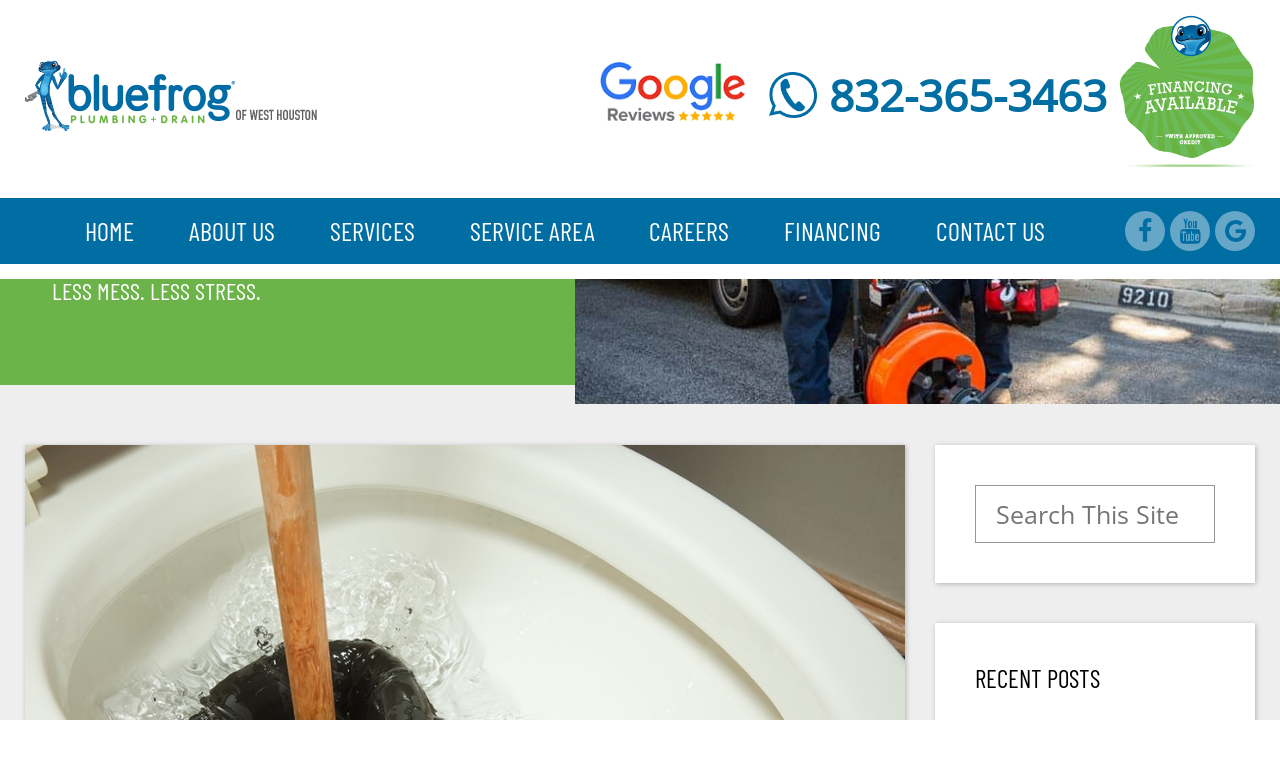

--- FILE ---
content_type: text/html; charset=UTF-8
request_url: https://www.bluefrogplumbingwesthouston.com/drain-cleaning-service-signs-that-you-need-sewer-line-repairs-memorial-city/
body_size: 58537
content:
<!DOCTYPE html>
<html lang="en-US" prefix="og: https://ogp.me/ns#">

<head> <script type="text/javascript">
/* <![CDATA[ */
var gform;gform||(document.addEventListener("gform_main_scripts_loaded",function(){gform.scriptsLoaded=!0}),document.addEventListener("gform/theme/scripts_loaded",function(){gform.themeScriptsLoaded=!0}),window.addEventListener("DOMContentLoaded",function(){gform.domLoaded=!0}),gform={domLoaded:!1,scriptsLoaded:!1,themeScriptsLoaded:!1,isFormEditor:()=>"function"==typeof InitializeEditor,callIfLoaded:function(o){return!(!gform.domLoaded||!gform.scriptsLoaded||!gform.themeScriptsLoaded&&!gform.isFormEditor()||(gform.isFormEditor()&&console.warn("The use of gform.initializeOnLoaded() is deprecated in the form editor context and will be removed in Gravity Forms 3.1."),o(),0))},initializeOnLoaded:function(o){gform.callIfLoaded(o)||(document.addEventListener("gform_main_scripts_loaded",()=>{gform.scriptsLoaded=!0,gform.callIfLoaded(o)}),document.addEventListener("gform/theme/scripts_loaded",()=>{gform.themeScriptsLoaded=!0,gform.callIfLoaded(o)}),window.addEventListener("DOMContentLoaded",()=>{gform.domLoaded=!0,gform.callIfLoaded(o)}))},hooks:{action:{},filter:{}},addAction:function(o,r,e,t){gform.addHook("action",o,r,e,t)},addFilter:function(o,r,e,t){gform.addHook("filter",o,r,e,t)},doAction:function(o){gform.doHook("action",o,arguments)},applyFilters:function(o){return gform.doHook("filter",o,arguments)},removeAction:function(o,r){gform.removeHook("action",o,r)},removeFilter:function(o,r,e){gform.removeHook("filter",o,r,e)},addHook:function(o,r,e,t,n){null==gform.hooks[o][r]&&(gform.hooks[o][r]=[]);var d=gform.hooks[o][r];null==n&&(n=r+"_"+d.length),gform.hooks[o][r].push({tag:n,callable:e,priority:t=null==t?10:t})},doHook:function(r,o,e){var t;if(e=Array.prototype.slice.call(e,1),null!=gform.hooks[r][o]&&((o=gform.hooks[r][o]).sort(function(o,r){return o.priority-r.priority}),o.forEach(function(o){"function"!=typeof(t=o.callable)&&(t=window[t]),"action"==r?t.apply(null,e):e[0]=t.apply(null,e)})),"filter"==r)return e[0]},removeHook:function(o,r,t,n){var e;null!=gform.hooks[o][r]&&(e=(e=gform.hooks[o][r]).filter(function(o,r,e){return!!(null!=n&&n!=o.tag||null!=t&&t!=o.priority)}),gform.hooks[o][r]=e)}});
/* ]]> */
</script>
<meta charset="UTF-8" /><script>if(navigator.userAgent.match(/MSIE|Internet Explorer/i)||navigator.userAgent.match(/Trident\/7\..*?rv:11/i)){var href=document.location.href;if(!href.match(/[?&]nowprocket/)){if(href.indexOf("?")==-1){if(href.indexOf("#")==-1){document.location.href=href+"?nowprocket=1"}else{document.location.href=href.replace("#","?nowprocket=1#")}}else{if(href.indexOf("#")==-1){document.location.href=href+"&nowprocket=1"}else{document.location.href=href.replace("#","&nowprocket=1#")}}}}</script><script>(()=>{class RocketLazyLoadScripts{constructor(){this.v="2.0.4",this.userEvents=["keydown","keyup","mousedown","mouseup","mousemove","mouseover","mouseout","touchmove","touchstart","touchend","touchcancel","wheel","click","dblclick","input"],this.attributeEvents=["onblur","onclick","oncontextmenu","ondblclick","onfocus","onmousedown","onmouseenter","onmouseleave","onmousemove","onmouseout","onmouseover","onmouseup","onmousewheel","onscroll","onsubmit"]}async t(){this.i(),this.o(),/iP(ad|hone)/.test(navigator.userAgent)&&this.h(),this.u(),this.l(this),this.m(),this.k(this),this.p(this),this._(),await Promise.all([this.R(),this.L()]),this.lastBreath=Date.now(),this.S(this),this.P(),this.D(),this.O(),this.M(),await this.C(this.delayedScripts.normal),await this.C(this.delayedScripts.defer),await this.C(this.delayedScripts.async),await this.T(),await this.F(),await this.j(),await this.A(),window.dispatchEvent(new Event("rocket-allScriptsLoaded")),this.everythingLoaded=!0,this.lastTouchEnd&&await new Promise(t=>setTimeout(t,500-Date.now()+this.lastTouchEnd)),this.I(),this.H(),this.U(),this.W()}i(){this.CSPIssue=sessionStorage.getItem("rocketCSPIssue"),document.addEventListener("securitypolicyviolation",t=>{this.CSPIssue||"script-src-elem"!==t.violatedDirective||"data"!==t.blockedURI||(this.CSPIssue=!0,sessionStorage.setItem("rocketCSPIssue",!0))},{isRocket:!0})}o(){window.addEventListener("pageshow",t=>{this.persisted=t.persisted,this.realWindowLoadedFired=!0},{isRocket:!0}),window.addEventListener("pagehide",()=>{this.onFirstUserAction=null},{isRocket:!0})}h(){let t;function e(e){t=e}window.addEventListener("touchstart",e,{isRocket:!0}),window.addEventListener("touchend",function i(o){o.changedTouches[0]&&t.changedTouches[0]&&Math.abs(o.changedTouches[0].pageX-t.changedTouches[0].pageX)<10&&Math.abs(o.changedTouches[0].pageY-t.changedTouches[0].pageY)<10&&o.timeStamp-t.timeStamp<200&&(window.removeEventListener("touchstart",e,{isRocket:!0}),window.removeEventListener("touchend",i,{isRocket:!0}),"INPUT"===o.target.tagName&&"text"===o.target.type||(o.target.dispatchEvent(new TouchEvent("touchend",{target:o.target,bubbles:!0})),o.target.dispatchEvent(new MouseEvent("mouseover",{target:o.target,bubbles:!0})),o.target.dispatchEvent(new PointerEvent("click",{target:o.target,bubbles:!0,cancelable:!0,detail:1,clientX:o.changedTouches[0].clientX,clientY:o.changedTouches[0].clientY})),event.preventDefault()))},{isRocket:!0})}q(t){this.userActionTriggered||("mousemove"!==t.type||this.firstMousemoveIgnored?"keyup"===t.type||"mouseover"===t.type||"mouseout"===t.type||(this.userActionTriggered=!0,this.onFirstUserAction&&this.onFirstUserAction()):this.firstMousemoveIgnored=!0),"click"===t.type&&t.preventDefault(),t.stopPropagation(),t.stopImmediatePropagation(),"touchstart"===this.lastEvent&&"touchend"===t.type&&(this.lastTouchEnd=Date.now()),"click"===t.type&&(this.lastTouchEnd=0),this.lastEvent=t.type,t.composedPath&&t.composedPath()[0].getRootNode()instanceof ShadowRoot&&(t.rocketTarget=t.composedPath()[0]),this.savedUserEvents.push(t)}u(){this.savedUserEvents=[],this.userEventHandler=this.q.bind(this),this.userEvents.forEach(t=>window.addEventListener(t,this.userEventHandler,{passive:!1,isRocket:!0})),document.addEventListener("visibilitychange",this.userEventHandler,{isRocket:!0})}U(){this.userEvents.forEach(t=>window.removeEventListener(t,this.userEventHandler,{passive:!1,isRocket:!0})),document.removeEventListener("visibilitychange",this.userEventHandler,{isRocket:!0}),this.savedUserEvents.forEach(t=>{(t.rocketTarget||t.target).dispatchEvent(new window[t.constructor.name](t.type,t))})}m(){const t="return false",e=Array.from(this.attributeEvents,t=>"data-rocket-"+t),i="["+this.attributeEvents.join("],[")+"]",o="[data-rocket-"+this.attributeEvents.join("],[data-rocket-")+"]",s=(e,i,o)=>{o&&o!==t&&(e.setAttribute("data-rocket-"+i,o),e["rocket"+i]=new Function("event",o),e.setAttribute(i,t))};new MutationObserver(t=>{for(const n of t)"attributes"===n.type&&(n.attributeName.startsWith("data-rocket-")||this.everythingLoaded?n.attributeName.startsWith("data-rocket-")&&this.everythingLoaded&&this.N(n.target,n.attributeName.substring(12)):s(n.target,n.attributeName,n.target.getAttribute(n.attributeName))),"childList"===n.type&&n.addedNodes.forEach(t=>{if(t.nodeType===Node.ELEMENT_NODE)if(this.everythingLoaded)for(const i of[t,...t.querySelectorAll(o)])for(const t of i.getAttributeNames())e.includes(t)&&this.N(i,t.substring(12));else for(const e of[t,...t.querySelectorAll(i)])for(const t of e.getAttributeNames())this.attributeEvents.includes(t)&&s(e,t,e.getAttribute(t))})}).observe(document,{subtree:!0,childList:!0,attributeFilter:[...this.attributeEvents,...e]})}I(){this.attributeEvents.forEach(t=>{document.querySelectorAll("[data-rocket-"+t+"]").forEach(e=>{this.N(e,t)})})}N(t,e){const i=t.getAttribute("data-rocket-"+e);i&&(t.setAttribute(e,i),t.removeAttribute("data-rocket-"+e))}k(t){Object.defineProperty(HTMLElement.prototype,"onclick",{get(){return this.rocketonclick||null},set(e){this.rocketonclick=e,this.setAttribute(t.everythingLoaded?"onclick":"data-rocket-onclick","this.rocketonclick(event)")}})}S(t){function e(e,i){let o=e[i];e[i]=null,Object.defineProperty(e,i,{get:()=>o,set(s){t.everythingLoaded?o=s:e["rocket"+i]=o=s}})}e(document,"onreadystatechange"),e(window,"onload"),e(window,"onpageshow");try{Object.defineProperty(document,"readyState",{get:()=>t.rocketReadyState,set(e){t.rocketReadyState=e},configurable:!0}),document.readyState="loading"}catch(t){console.log("WPRocket DJE readyState conflict, bypassing")}}l(t){this.originalAddEventListener=EventTarget.prototype.addEventListener,this.originalRemoveEventListener=EventTarget.prototype.removeEventListener,this.savedEventListeners=[],EventTarget.prototype.addEventListener=function(e,i,o){o&&o.isRocket||!t.B(e,this)&&!t.userEvents.includes(e)||t.B(e,this)&&!t.userActionTriggered||e.startsWith("rocket-")||t.everythingLoaded?t.originalAddEventListener.call(this,e,i,o):(t.savedEventListeners.push({target:this,remove:!1,type:e,func:i,options:o}),"mouseenter"!==e&&"mouseleave"!==e||t.originalAddEventListener.call(this,e,t.savedUserEvents.push,o))},EventTarget.prototype.removeEventListener=function(e,i,o){o&&o.isRocket||!t.B(e,this)&&!t.userEvents.includes(e)||t.B(e,this)&&!t.userActionTriggered||e.startsWith("rocket-")||t.everythingLoaded?t.originalRemoveEventListener.call(this,e,i,o):t.savedEventListeners.push({target:this,remove:!0,type:e,func:i,options:o})}}J(t,e){this.savedEventListeners=this.savedEventListeners.filter(i=>{let o=i.type,s=i.target||window;return e!==o||t!==s||(this.B(o,s)&&(i.type="rocket-"+o),this.$(i),!1)})}H(){EventTarget.prototype.addEventListener=this.originalAddEventListener,EventTarget.prototype.removeEventListener=this.originalRemoveEventListener,this.savedEventListeners.forEach(t=>this.$(t))}$(t){t.remove?this.originalRemoveEventListener.call(t.target,t.type,t.func,t.options):this.originalAddEventListener.call(t.target,t.type,t.func,t.options)}p(t){let e;function i(e){return t.everythingLoaded?e:e.split(" ").map(t=>"load"===t||t.startsWith("load.")?"rocket-jquery-load":t).join(" ")}function o(o){function s(e){const s=o.fn[e];o.fn[e]=o.fn.init.prototype[e]=function(){return this[0]===window&&t.userActionTriggered&&("string"==typeof arguments[0]||arguments[0]instanceof String?arguments[0]=i(arguments[0]):"object"==typeof arguments[0]&&Object.keys(arguments[0]).forEach(t=>{const e=arguments[0][t];delete arguments[0][t],arguments[0][i(t)]=e})),s.apply(this,arguments),this}}if(o&&o.fn&&!t.allJQueries.includes(o)){const e={DOMContentLoaded:[],"rocket-DOMContentLoaded":[]};for(const t in e)document.addEventListener(t,()=>{e[t].forEach(t=>t())},{isRocket:!0});o.fn.ready=o.fn.init.prototype.ready=function(i){function s(){parseInt(o.fn.jquery)>2?setTimeout(()=>i.bind(document)(o)):i.bind(document)(o)}return"function"==typeof i&&(t.realDomReadyFired?!t.userActionTriggered||t.fauxDomReadyFired?s():e["rocket-DOMContentLoaded"].push(s):e.DOMContentLoaded.push(s)),o([])},s("on"),s("one"),s("off"),t.allJQueries.push(o)}e=o}t.allJQueries=[],o(window.jQuery),Object.defineProperty(window,"jQuery",{get:()=>e,set(t){o(t)}})}P(){const t=new Map;document.write=document.writeln=function(e){const i=document.currentScript,o=document.createRange(),s=i.parentElement;let n=t.get(i);void 0===n&&(n=i.nextSibling,t.set(i,n));const c=document.createDocumentFragment();o.setStart(c,0),c.appendChild(o.createContextualFragment(e)),s.insertBefore(c,n)}}async R(){return new Promise(t=>{this.userActionTriggered?t():this.onFirstUserAction=t})}async L(){return new Promise(t=>{document.addEventListener("DOMContentLoaded",()=>{this.realDomReadyFired=!0,t()},{isRocket:!0})})}async j(){return this.realWindowLoadedFired?Promise.resolve():new Promise(t=>{window.addEventListener("load",t,{isRocket:!0})})}M(){this.pendingScripts=[];this.scriptsMutationObserver=new MutationObserver(t=>{for(const e of t)e.addedNodes.forEach(t=>{"SCRIPT"!==t.tagName||t.noModule||t.isWPRocket||this.pendingScripts.push({script:t,promise:new Promise(e=>{const i=()=>{const i=this.pendingScripts.findIndex(e=>e.script===t);i>=0&&this.pendingScripts.splice(i,1),e()};t.addEventListener("load",i,{isRocket:!0}),t.addEventListener("error",i,{isRocket:!0}),setTimeout(i,1e3)})})})}),this.scriptsMutationObserver.observe(document,{childList:!0,subtree:!0})}async F(){await this.X(),this.pendingScripts.length?(await this.pendingScripts[0].promise,await this.F()):this.scriptsMutationObserver.disconnect()}D(){this.delayedScripts={normal:[],async:[],defer:[]},document.querySelectorAll("script[type$=rocketlazyloadscript]").forEach(t=>{t.hasAttribute("data-rocket-src")?t.hasAttribute("async")&&!1!==t.async?this.delayedScripts.async.push(t):t.hasAttribute("defer")&&!1!==t.defer||"module"===t.getAttribute("data-rocket-type")?this.delayedScripts.defer.push(t):this.delayedScripts.normal.push(t):this.delayedScripts.normal.push(t)})}async _(){await this.L();let t=[];document.querySelectorAll("script[type$=rocketlazyloadscript][data-rocket-src]").forEach(e=>{let i=e.getAttribute("data-rocket-src");if(i&&!i.startsWith("data:")){i.startsWith("//")&&(i=location.protocol+i);try{const o=new URL(i).origin;o!==location.origin&&t.push({src:o,crossOrigin:e.crossOrigin||"module"===e.getAttribute("data-rocket-type")})}catch(t){}}}),t=[...new Map(t.map(t=>[JSON.stringify(t),t])).values()],this.Y(t,"preconnect")}async G(t){if(await this.K(),!0!==t.noModule||!("noModule"in HTMLScriptElement.prototype))return new Promise(e=>{let i;function o(){(i||t).setAttribute("data-rocket-status","executed"),e()}try{if(navigator.userAgent.includes("Firefox/")||""===navigator.vendor||this.CSPIssue)i=document.createElement("script"),[...t.attributes].forEach(t=>{let e=t.nodeName;"type"!==e&&("data-rocket-type"===e&&(e="type"),"data-rocket-src"===e&&(e="src"),i.setAttribute(e,t.nodeValue))}),t.text&&(i.text=t.text),t.nonce&&(i.nonce=t.nonce),i.hasAttribute("src")?(i.addEventListener("load",o,{isRocket:!0}),i.addEventListener("error",()=>{i.setAttribute("data-rocket-status","failed-network"),e()},{isRocket:!0}),setTimeout(()=>{i.isConnected||e()},1)):(i.text=t.text,o()),i.isWPRocket=!0,t.parentNode.replaceChild(i,t);else{const i=t.getAttribute("data-rocket-type"),s=t.getAttribute("data-rocket-src");i?(t.type=i,t.removeAttribute("data-rocket-type")):t.removeAttribute("type"),t.addEventListener("load",o,{isRocket:!0}),t.addEventListener("error",i=>{this.CSPIssue&&i.target.src.startsWith("data:")?(console.log("WPRocket: CSP fallback activated"),t.removeAttribute("src"),this.G(t).then(e)):(t.setAttribute("data-rocket-status","failed-network"),e())},{isRocket:!0}),s?(t.fetchPriority="high",t.removeAttribute("data-rocket-src"),t.src=s):t.src="data:text/javascript;base64,"+window.btoa(unescape(encodeURIComponent(t.text)))}}catch(i){t.setAttribute("data-rocket-status","failed-transform"),e()}});t.setAttribute("data-rocket-status","skipped")}async C(t){const e=t.shift();return e?(e.isConnected&&await this.G(e),this.C(t)):Promise.resolve()}O(){this.Y([...this.delayedScripts.normal,...this.delayedScripts.defer,...this.delayedScripts.async],"preload")}Y(t,e){this.trash=this.trash||[];let i=!0;var o=document.createDocumentFragment();t.forEach(t=>{const s=t.getAttribute&&t.getAttribute("data-rocket-src")||t.src;if(s&&!s.startsWith("data:")){const n=document.createElement("link");n.href=s,n.rel=e,"preconnect"!==e&&(n.as="script",n.fetchPriority=i?"high":"low"),t.getAttribute&&"module"===t.getAttribute("data-rocket-type")&&(n.crossOrigin=!0),t.crossOrigin&&(n.crossOrigin=t.crossOrigin),t.integrity&&(n.integrity=t.integrity),t.nonce&&(n.nonce=t.nonce),o.appendChild(n),this.trash.push(n),i=!1}}),document.head.appendChild(o)}W(){this.trash.forEach(t=>t.remove())}async T(){try{document.readyState="interactive"}catch(t){}this.fauxDomReadyFired=!0;try{await this.K(),this.J(document,"readystatechange"),document.dispatchEvent(new Event("rocket-readystatechange")),await this.K(),document.rocketonreadystatechange&&document.rocketonreadystatechange(),await this.K(),this.J(document,"DOMContentLoaded"),document.dispatchEvent(new Event("rocket-DOMContentLoaded")),await this.K(),this.J(window,"DOMContentLoaded"),window.dispatchEvent(new Event("rocket-DOMContentLoaded"))}catch(t){console.error(t)}}async A(){try{document.readyState="complete"}catch(t){}try{await this.K(),this.J(document,"readystatechange"),document.dispatchEvent(new Event("rocket-readystatechange")),await this.K(),document.rocketonreadystatechange&&document.rocketonreadystatechange(),await this.K(),this.J(window,"load"),window.dispatchEvent(new Event("rocket-load")),await this.K(),window.rocketonload&&window.rocketonload(),await this.K(),this.allJQueries.forEach(t=>t(window).trigger("rocket-jquery-load")),await this.K(),this.J(window,"pageshow");const t=new Event("rocket-pageshow");t.persisted=this.persisted,window.dispatchEvent(t),await this.K(),window.rocketonpageshow&&window.rocketonpageshow({persisted:this.persisted})}catch(t){console.error(t)}}async K(){Date.now()-this.lastBreath>45&&(await this.X(),this.lastBreath=Date.now())}async X(){return document.hidden?new Promise(t=>setTimeout(t)):new Promise(t=>requestAnimationFrame(t))}B(t,e){return e===document&&"readystatechange"===t||(e===document&&"DOMContentLoaded"===t||(e===window&&"DOMContentLoaded"===t||(e===window&&"load"===t||e===window&&"pageshow"===t)))}static run(){(new RocketLazyLoadScripts).t()}}RocketLazyLoadScripts.run()})();</script>
  
  <meta name="viewport" content="width=device-width, initial-scale=1" />
  <meta name="format-detection" content="telephone=no">
  	<style></style>
	
<!-- Google Tag Manager for WordPress by gtm4wp.com -->
<script data-cfasync="false" data-pagespeed-no-defer>
	var gtm4wp_datalayer_name = "dataLayer";
	var dataLayer = dataLayer || [];
</script>
<!-- End Google Tag Manager for WordPress by gtm4wp.com -->
<!-- Search Engine Optimization by Rank Math PRO - https://rankmath.com/ -->
<title>Drain Cleaning Service: Signs That You Need Sewer Line Repairs | Memorial City - bluefrog Plumbing + Drain of West Houston</title>
<style id="wpr-usedcss">.fluid-width-video-wrapper{width:100%;position:relative;padding:0}.fluid-width-video-wrapper embed,.fluid-width-video-wrapper iframe,.fluid-width-video-wrapper object{position:absolute;top:0;left:0;width:100%;height:100%}img:is([sizes=auto i],[sizes^="auto," i]){contain-intrinsic-size:3000px 1500px}.gform_legacy_markup_wrapper{margin-bottom:16px;margin-top:16px;max-width:100%}.gform_legacy_markup_wrapper form{text-align:left;max-width:100%;margin:0 auto}.gform_legacy_markup_wrapper *,.gform_legacy_markup_wrapper :after,.gform_legacy_markup_wrapper :before{box-sizing:border-box!important}.gform_legacy_markup_wrapper h1,.gform_legacy_markup_wrapper h2,.gform_legacy_markup_wrapper h3{font-weight:400;border:none;background:0 0}.gform_legacy_markup_wrapper input:not([type=radio]):not([type=checkbox]):not([type=submit]):not([type=button]):not([type=image]):not([type=file]){font-size:inherit;font-family:inherit;padding:5px 4px;letter-spacing:normal}.gform_legacy_markup_wrapper input[type=image]{border:none!important;padding:0!important;width:auto!important}.gform_legacy_markup_wrapper textarea{font-size:inherit;font-family:inherit;letter-spacing:normal;padding:6px 8px;line-height:1.5;resize:none}.gform_legacy_markup_wrapper select{line-height:1.5}.gform_legacy_markup_wrapper ul.gform_fields{margin:0!important;list-style-type:none;display:block}.gform_legacy_markup_wrapper ul{text-indent:0}.gform_legacy_markup_wrapper form li,.gform_legacy_markup_wrapper li{margin-left:0!important;list-style-type:none!important;list-style-image:none!important;list-style:none!important;overflow:visible}.gform_legacy_markup_wrapper ul li.gfield{clear:both}.gform_legacy_markup_wrapper ul.gfield_checkbox li,.gform_legacy_markup_wrapper ul.gfield_radio li{overflow:hidden}.gform_legacy_markup_wrapper ul li:after,.gform_legacy_markup_wrapper ul li:before,.gform_legacy_markup_wrapper ul.gform_fields{padding:0;margin:0;overflow:visible}.gform_legacy_markup_wrapper select{font-size:inherit;font-family:inherit;letter-spacing:normal}.gform_legacy_markup_wrapper select option{padding:2px;display:block}.gform_legacy_markup_wrapper .inline{display:inline!important}.gform_legacy_markup_wrapper .gform_heading{width:100%;margin-bottom:18px}.gform_legacy_markup_wrapper .ginput_complex.ginput_container{overflow:visible;width:100%}.gform_legacy_markup_wrapper label.gfield_label,.gform_legacy_markup_wrapper legend.gfield_label{font-weight:700;font-size:inherit}.gform_legacy_markup_wrapper .top_label .gfield_label,.gform_legacy_markup_wrapper legend.gfield_label{display:-moz-inline-stack;display:inline-block;line-height:1.3;clear:both}.gform_legacy_markup_wrapper .ginput_complex .ginput_left input:not([type=radio]):not([type=checkbox]):not([type=submit]):not([type=image]):not([type=file]),.gform_legacy_markup_wrapper .ginput_complex .ginput_right input:not([type=radio]):not([type=checkbox]):not([type=submit]):not([type=image]):not([type=file]),.gform_legacy_markup_wrapper .ginput_complex input:not([type=radio]):not([type=checkbox]):not([type=submit]):not([type=image]):not([type=file]){width:100%}.gform_legacy_markup_wrapper .ginput_complex .ginput_right select,.gform_legacy_markup_wrapper .ginput_complex select{width:100%}.gform_legacy_markup_wrapper .field_sublabel_below .ginput_complex.ginput_container label{display:block;font-size:.813em;letter-spacing:.5pt;white-space:nowrap}.gform_legacy_markup_wrapper ul.gfield_checkbox li label,.gform_legacy_markup_wrapper ul.gfield_radio li label{display:-moz-inline-stack;display:inline-block;letter-spacing:inherit;vertical-align:middle;cursor:pointer}.gform_legacy_markup_wrapper .field_sublabel_below .ginput_complex.ginput_container label{margin:1px 0 9px 1px}body .gform_legacy_markup_wrapper .top_label div.ginput_container{margin-top:8px}body .gform_legacy_markup_wrapper ul li.field_description_below div.ginput_container_radio{margin-top:16px;margin-bottom:0}.gform_legacy_markup_wrapper .screen-reader-text{border:0;clip:rect(1px,1px,1px,1px);clip-path:inset(50%);height:1px;margin:-1px;overflow:hidden;padding:0;position:absolute;width:1px;word-wrap:normal!important}.gform_legacy_markup_wrapper input.large,.gform_legacy_markup_wrapper input.medium,.gform_legacy_markup_wrapper select.large,.gform_legacy_markup_wrapper select.medium{width:100%}.gform_legacy_markup_wrapper textarea.medium{height:120px;width:100%}.gform_legacy_markup_wrapper textarea.large{height:160px;width:100%}.gform_legacy_markup_wrapper h3.gform_title{font-weight:700;font-size:1.25em}.gform_legacy_markup_wrapper h3.gform_title{letter-spacing:normal!important;margin:10px 0 6px}.gform_legacy_markup_wrapper span.gform_description{font-weight:400;display:block;width:calc(100% - 16px);margin-bottom:16px}.gform_legacy_markup_wrapper .gfield_checkbox li,.gform_legacy_markup_wrapper .gfield_radio li{position:relative}.gform_legacy_markup_wrapper ul.gfield_checkbox,.gform_legacy_markup_wrapper ul.gfield_radio{margin:6px 0;padding:0}.gform_legacy_markup_wrapper .gfield_checkbox li label,.gform_legacy_markup_wrapper .gfield_radio li label{display:-moz-inline-stack;display:inline-block;padding:0;width:auto;line-height:1.5;font-size:.875em;vertical-align:middle;max-width:85%;white-space:normal}.gform_legacy_markup_wrapper .gfield_checkbox li label{margin:0}.gform_legacy_markup_wrapper .gfield_radio li label{margin:2px 0 0 4px}.gform_legacy_markup_wrapper .gfield_checkbox li input,.gform_legacy_markup_wrapper .gfield_checkbox li input[type=checkbox],.gform_legacy_markup_wrapper .gfield_radio li input[type=radio]{display:-moz-inline-stack;display:inline-block;vertical-align:middle;margin-left:1px}.gform_legacy_markup_wrapper .description,.gform_legacy_markup_wrapper .gfield_description,.gform_legacy_markup_wrapper .instruction{font-size:.813em;line-height:inherit;clear:both;font-family:inherit;letter-spacing:normal}.gform_legacy_markup_wrapper .description,.gform_legacy_markup_wrapper .gfield_description{padding:0 16px 0 0}.gform_legacy_markup_wrapper .field_description_below .gfield_description{padding-top:16px}.gform_legacy_markup_wrapper .gfield_description{width:100%}.gform_legacy_markup_wrapper .gfield_required{color:#790000;margin-left:4px}.gform_legacy_markup_wrapper .gform_validation_errors{width:100%;border:1px solid #790000;box-shadow:0 0 0 #ff6d6d;border-radius:5px;padding:1.0625rem 1.375rem;margin-top:.5rem;margin-bottom:.5rem}.gform_legacy_markup_wrapper .gform_validation_errors>h2{font-size:16px;font-weight:700;color:#790000;margin:0 0 .9375rem}.gform_legacy_markup_wrapper .gform_validation_errors>h2.hide_summary{margin:0}.gform_legacy_markup_wrapper .gform_validation_errors>h2:before{background-image:url([data-uri]);content:'';width:22px;height:22px;display:inline-block;vertical-align:sub;margin:0 .2rem 0 -.5rem;background-position:center;background-repeat:no-repeat;background-color:transparent}.gform_legacy_markup_wrapper div#error{margin-bottom:25px}.gform_legacy_markup_wrapper li.gfield fieldset{margin:0;padding:0;display:block;position:relative;width:100%}.gform_legacy_markup_wrapper li.gfield fieldset>*{width:auto}.gform_legacy_markup_wrapper li.gfield fieldset legend.gfield_label{width:100%;line-height:32px}.gform_legacy_markup_wrapper .validation_message{color:#790000;font-weight:700;letter-spacing:normal}.gform_legacy_markup_wrapper .gform_footer{padding:16px 0 10px;margin:16px 0 0;clear:both;width:100%}.gform_legacy_markup_wrapper .gform_footer input.button,.gform_legacy_markup_wrapper .gform_footer input[type=submit]{font-size:1em;width:100%;margin:0 0 16px}.gform_legacy_markup_wrapper .gform_footer a.gform_save_link{font-size:1em;display:block;text-align:center}.gform_legacy_markup_wrapper .gform_footer input[type=image]{padding:0;width:auto!important;background:0 0!important;border:none!important;margin:0 auto 16px!important;display:block;max-width:100%}.gform_legacy_markup_wrapper .ginput_complex .ginput_full,.gform_legacy_markup_wrapper .ginput_complex .ginput_left,.gform_legacy_markup_wrapper .ginput_complex .ginput_right{min-height:45px}.gform_legacy_markup_wrapper .ginput_complex .ginput_full input[type=email],.gform_legacy_markup_wrapper .ginput_complex .ginput_full input[type=number],.gform_legacy_markup_wrapper .ginput_complex .ginput_full input[type=password],.gform_legacy_markup_wrapper .ginput_complex .ginput_full input[type=tel],.gform_legacy_markup_wrapper .ginput_complex .ginput_full input[type=text],.gform_legacy_markup_wrapper .ginput_complex .ginput_full input[type=url]{width:100%}.gform_legacy_markup_wrapper .gfield_checkbox li,.gform_legacy_markup_wrapper .gfield_radio li{margin:0 0 16px;line-height:1.2}.gchoice_select_all,.gform_legacy_markup_wrapper ul.gfield_checkbox li input[type=checkbox]:checked+label,.gform_legacy_markup_wrapper ul.gfield_radio li input[type=radio]:checked+label{font-weight:700}.gform_legacy_markup_wrapper .gform_hidden,.gform_legacy_markup_wrapper input.gform_hidden,.gform_legacy_markup_wrapper input[type=hidden]{display:none!important;max-height:1px!important;overflow:hidden}.gform_legacy_markup_wrapper .ginput_full br,.gform_legacy_markup_wrapper .ginput_left br,.gform_legacy_markup_wrapper .ginput_right br{display:none!important}.gform_legacy_markup_wrapper ul.gfield_checkbox li,.gform_legacy_markup_wrapper ul.gfield_radio li{padding:0!important}.gform_legacy_markup_wrapper ul.gfield_radio li input+input{margin-left:4px}.gform_legacy_markup_wrapper ul.gfield_radio li input[value=gf_other_choice]{margin-right:6px;margin-top:4px}.gform_legacy_markup_wrapper .gfield_description+.gform_legacy_markup_wrapper .gfield_description.validation_message{margin-top:6px}.gform_legacy_markup_wrapper .ginput_price{-moz-opacity:.7;-khtml-opacity:.7;opacity:.7}.gform_legacy_markup_wrapper span.ginput_total{color:#060;font-size:inherit}.gform_legacy_markup_wrapper .top_label span.ginput_total{margin:8px 0}.gform_legacy_markup_wrapper .gfield_repeater_buttons{padding-top:15px}.gform_legacy_markup_wrapper .gfield_icon_disabled{cursor:default!important;-moz-opacity:.6;-khtml-opacity:.6;opacity:.6}.gform_legacy_markup_wrapper .gform_card_icon_container{display:flex;height:32px;margin:8px 0 6px}.gform_legacy_markup_wrapper .gform_card_icon_container div.gform_card_icon{background-image:var(--wpr-bg-61e7c065-254b-48ef-a5b1-fbe9024d19b8);background-repeat:no-repeat;height:32px;margin-right:4px;text-indent:-9000px;width:40px}.gform_legacy_markup_wrapper .gform_card_icon_container div.gform_card_icon.gform_card_icon_selected{position:relative}.gform_legacy_markup_wrapper .gform_card_icon_container div.gform_card_icon.gform_card_icon_selected:after{display:block;content:'';position:absolute;background:var(--wpr-bg-86bea3f7-b5a4-42b0-b850-909a29fd3071) center center no-repeat;width:13px;height:10px;bottom:4px;right:-2px}.gform_legacy_markup_wrapper span.gform_drop_instructions{display:block;margin-bottom:8px}body .gform_legacy_markup_wrapper img.ui-datepicker-trigger{width:17px!important;height:16px!important;display:-moz-inline-stack;display:inline-block}body .gform_legacy_markup_wrapper img.add_list_item,body .gform_legacy_markup_wrapper img.delete_list_item{display:-moz-inline-stack;display:inline-block;margin-top:-2px}.gform_legacy_markup_wrapper li.gfield ul.gfield_radio li input[type=radio]+input[type=text]{width:45.25%}body .gform_legacy_markup_wrapper ul li.gfield{margin-top:16px;padding-top:0}.gform_legacy_markup_wrapper .chosen-container{position:relative;display:inline-block;vertical-align:middle;font-size:13px;-webkit-user-select:none;-moz-user-select:none;-ms-user-select:none;user-select:none}.gform_legacy_markup_wrapper .chosen-container *{-webkit-box-sizing:border-box;box-sizing:border-box}.gform_legacy_markup_wrapper .chosen-container a{cursor:pointer}.gform_legacy_markup_wrapper .chosen-rtl{text-align:right}@media only screen and (max-width:641px){.gform_legacy_markup_wrapper input:not([type=radio]):not([type=checkbox]):not([type=image]):not([type=file]){line-height:2;min-height:2rem}.gform_legacy_markup_wrapper textarea{line-height:1.5}.gform_legacy_markup_wrapper .ginput_container span:not(.ginput_price){margin-bottom:8px;display:block}.gform_legacy_markup_wrapper li.field_sublabel_below .ginput_complex{margin-top:12px!important}.gform_legacy_markup_wrapper ul.gfield_checkbox li label,.gform_legacy_markup_wrapper ul.gfield_radio li label{width:85%;cursor:pointer}}@media only screen and (max-width:761px),(min-device-width:768px) and (max-device-width:1023px){.gform_legacy_markup_wrapper .gform_footer a.gform_save_link{margin-left:0}}@media only screen and (min-width:641px){.gform_legacy_markup_wrapper .gform_body{width:100%}.gform_legacy_markup_wrapper .gfield_checkbox li,.gform_legacy_markup_wrapper .gfield_radio li{margin:0 0 8px;line-height:1.3}.gform_legacy_markup_wrapper ul.gform_fields:not(.top_label) .gfield_label{float:left;width:29%;padding-right:16px;margin-bottom:16px}.gform_legacy_markup_wrapper ul.gform_fields:not(.top_label) ul.gfield_checkbox,.gform_legacy_markup_wrapper ul.gform_fields:not(.top_label) ul.gfield_radio{overflow:hidden}.gform_legacy_markup_wrapper .top_label input.medium,.gform_legacy_markup_wrapper .top_label select.medium{width:calc(50% - 8px)}.gform_legacy_markup_wrapper.gform_validation_error .top_label input.medium,.gform_legacy_markup_wrapper.gform_validation_error .top_label select.medium{width:50%}.gform_legacy_markup_wrapper .top_label input.large,.gform_legacy_markup_wrapper .top_label select.large{width:100%}.gform_legacy_markup_wrapper .top_label input.large.datepicker,.gform_legacy_markup_wrapper .top_label input.medium.datepicker{width:auto}.gform_legacy_markup_wrapper textarea.medium{height:160px;width:100%}.gform_legacy_markup_wrapper textarea.large{height:320px;width:100%}.gform_legacy_markup_wrapper .ginput_complex .ginput_left,.gform_legacy_markup_wrapper .ginput_complex .ginput_right{width:50%;display:-moz-inline-stack;display:inline-block;vertical-align:top;margin:0 -4px 0 0}.gform_legacy_markup_wrapper .gform_footer input.button,.gform_legacy_markup_wrapper .gform_footer input[type=image],.gform_legacy_markup_wrapper .gform_footer input[type=submit]{display:-moz-inline-stack;display:inline-block}.gform_legacy_markup_wrapper .gform_footer input[type=image]{vertical-align:middle}.gform_legacy_markup_wrapper .gform_footer a.gform_save_link{font-size:1em;margin-left:16px;display:-moz-inline-stack;display:inline-block}.gform_legacy_markup_wrapper .gform_footer input.button,.gform_legacy_markup_wrapper .gform_footer input[type=submit]{font-size:1em;width:auto;margin:0 16px 0 0}.gform_legacy_markup_wrapper ul.gform_fields li.gfield{padding-right:16px}.gform_legacy_markup_wrapper .ginput_complex .ginput_left{padding-right:8px}.gform_legacy_markup_wrapper .ginput_complex.ginput_container_address .ginput_left{margin-right:8px}.gform_legacy_markup_wrapper .ginput_complex.ginput_container_address .ginput_right{margin-right:-8px;padding-right:8px}.gform_legacy_markup_wrapper .ginput_complex.ginput_container_address span.ginput_full+span.ginput_right{padding-right:8px!important;margin-right:8px}.gform_legacy_markup_wrapper .ginput_complex.ginput_container_address span.ginput_right+span.ginput_left{padding-right:8px!important;margin-right:-8px}.gform_legacy_markup_wrapper .ginput_complex.ginput_container_address span.ginput_right+span.ginput_left.address_zip{margin-right:8px}.gform_legacy_markup_wrapper .gform_footer:not(.top_label){padding:16px 0 10px;margin-left:29%;width:70%}.gform_legacy_markup_wrapper .top_label .ginput_complex.ginput_container.ginput_container_email{width:calc(100% + 15px)}.gform_legacy_markup_wrapper ul.gform_fields:not(.top_label) div.ginput_complex.ginput_container.ginput_container_email{width:calc(70% + 16px);margin-left:29%}.gform_legacy_markup_wrapper .ginput_complex.ginput_container.ginput_container_email .ginput_left,.gform_legacy_markup_wrapper .ginput_complex.ginput_container.ginput_container_email .ginput_right{padding-right:16px}.gform_legacy_markup_wrapper .ginput_complex span.ginput_left+input.gform_hidden+span.ginput_left{padding-right:0}html:not([dir=rtl]) .gform_legacy_markup_wrapper ul.gform_fields:not(.top_label) .gfield_description,html:not([dir=rtl]) .gform_legacy_markup_wrapper ul.gform_fields:not(.top_label) .ginput_container:not(.ginput_container_time):not(.ginput_container_date){width:70%;margin-left:29%}.gform_legacy_markup_wrapper ul.gform_fields:not(.top_label) .ginput_container.ginput_recaptcha{margin-left:29%!important}.gform_wrapper .top_label li ul.gfield_checkbox,.gform_wrapper .top_label li ul.gfield_radio{width:calc(100% + 16px)}.gform_wrapper ul.gform_fields:not(.top_label) li ul.gfield_checkbox,.gform_wrapper ul.gform_fields:not(.top_label) li ul.gfield_radio{width:calc(70% + 16px)}}.gform_legacy_markup_wrapper .gfield_repeater_cell>.gfield_repeater_wrapper{border-left:8px solid rgba(54,86,102,.1);background-color:rgba(1,1,1,.02);padding:10px 20px;border-radius:8px;border-bottom:1px solid #eee}.gform_legacy_markup_wrapper .gfield_repeater_wrapper input{border:1px solid #c5c6c5;border-radius:4px}.gform_legacy_markup_wrapper .gfield_repeater_wrapper .gfield_repeater_wrapper{margin-top:10px}.gform_legacy_markup_wrapper .gfield_repeater_buttons button.gfield_icon_disabled{cursor:default;-moz-opacity:.3;-khtml-opacity:.3;opacity:.3}.gform_legacy_markup_wrapper .gfield_repeater_buttons button.gfield_icon_disabled:hover{background:rgba(242,242,242,.5);color:#757575;border:1px solid rgba(117,117,117,.4)}.gform_legacy_markup_wrapper .gfield_repeater_buttons button:hover{background:#fafafa;color:#374750;border:1px solid #757575}.gform_legacy_markup_wrapper .gfield_repeater_cell>.gfield_repeater_wrapper{border-left:8px solid #f1f1f1;box-shadow:0 1px 1px 0 rgba(0,0,0,.06),0 2px 1px -1px rgba(0,0,0,.06),0 1px 5px 0 rgba(0,0,0,.06)}.gform_legacy_markup_wrapper .gfield_repeater_item .gfield_repeater_cell .gfield_required{color:#c32121}.gform_legacy_markup_wrapper .gfield_repeater_cell label{color:#9b9a9a;font-weight:400;font-size:14px;padding-top:8px}.gform_legacy_markup_wrapper div .gfield_repeater_cell{margin-top:5px}.gform_legacy_markup_wrapper .gfield_repeater_items .gfield_repeater_cell:not(:first-child){padding-top:5px}.gform_legacy_markup_wrapper.gf_browser_chrome select{padding:2px 0 2px 3px}.gform_legacy_markup_wrapper.gf_browser_chrome ul li:after,.gform_legacy_markup_wrapper.gf_browser_chrome ul li:before{content:none}.gform_legacy_markup_wrapper.gf_browser_chrome .ginput_complex .ginput_right select,.gform_legacy_markup_wrapper.gf_browser_chrome .ginput_complex select{text-indent:2px;line-height:1.5em;margin-bottom:5px;margin-top:2px}.gform_legacy_markup_wrapper.gf_browser_chrome .gfield_checkbox li input,.gform_legacy_markup_wrapper.gf_browser_chrome .gfield_checkbox li input[type=checkbox],.gform_legacy_markup_wrapper.gf_browser_chrome .gfield_radio li input[type=radio]{margin-top:6px}.gform_legacy_markup_wrapper.gf_browser_chrome ul.gform_fields li.gfield div.ginput_complex span.ginput_left select,.gform_legacy_markup_wrapper.gf_browser_chrome ul.gform_fields li.gfield div.ginput_complex span.ginput_right select,.gform_legacy_markup_wrapper.gf_browser_chrome ul.gform_fields li.gfield select{margin-left:1px}.gform_legacy_markup_wrapper.gf_browser_chrome ul.gform_fields li.gfield input[type=radio]{margin-left:1px}.gform_legacy_markup_wrapper.gf_browser_chrome select[multiple=multiple]{height:auto!important}.gform_legacy_markup_wrapper.gf_browser_chrome input.button.gform_button_select_files{padding:6px 12px!important}img.emoji{display:inline!important;border:none!important;box-shadow:none!important;height:1em!important;width:1em!important;margin:0 .07em!important;vertical-align:-.1em!important;background:0 0!important;padding:0!important}:where(.wp-block-button__link){border-radius:9999px;box-shadow:none;padding:calc(.667em + 2px) calc(1.333em + 2px);text-decoration:none}:root :where(.wp-block-button .wp-block-button__link.is-style-outline),:root :where(.wp-block-button.is-style-outline>.wp-block-button__link){border:2px solid;padding:.667em 1.333em}:root :where(.wp-block-button .wp-block-button__link.is-style-outline:not(.has-text-color)),:root :where(.wp-block-button.is-style-outline>.wp-block-button__link:not(.has-text-color)){color:currentColor}:root :where(.wp-block-button .wp-block-button__link.is-style-outline:not(.has-background)),:root :where(.wp-block-button.is-style-outline>.wp-block-button__link:not(.has-background)){background-color:initial;background-image:none}:where(.wp-block-calendar table:not(.has-background) th){background:#ddd}:where(.wp-block-columns){margin-bottom:1.75em}:where(.wp-block-columns.has-background){padding:1.25em 2.375em}:where(.wp-block-post-comments input[type=submit]){border:none}:where(.wp-block-cover-image:not(.has-text-color)),:where(.wp-block-cover:not(.has-text-color)){color:#fff}:where(.wp-block-cover-image.is-light:not(.has-text-color)),:where(.wp-block-cover.is-light:not(.has-text-color)){color:#000}:root :where(.wp-block-cover h1:not(.has-text-color)),:root :where(.wp-block-cover h2:not(.has-text-color)),:root :where(.wp-block-cover h3:not(.has-text-color)),:root :where(.wp-block-cover h4:not(.has-text-color)),:root :where(.wp-block-cover h5:not(.has-text-color)),:root :where(.wp-block-cover h6:not(.has-text-color)),:root :where(.wp-block-cover p:not(.has-text-color)){color:inherit}.wp-block-embed{overflow-wrap:break-word}.wp-block-embed :where(figcaption){margin-bottom:1em;margin-top:.5em}.wp-block-embed iframe{max-width:100%}.wp-block-embed__wrapper{position:relative}:where(.wp-block-file){margin-bottom:1.5em}:where(.wp-block-file__button){border-radius:2em;display:inline-block;padding:.5em 1em}:where(.wp-block-file__button):is(a):active,:where(.wp-block-file__button):is(a):focus,:where(.wp-block-file__button):is(a):hover,:where(.wp-block-file__button):is(a):visited{box-shadow:none;color:#fff;opacity:.85;text-decoration:none}:where(.wp-block-group.wp-block-group-is-layout-constrained){position:relative}:root :where(.wp-block-image.is-style-rounded img,.wp-block-image .is-style-rounded img){border-radius:9999px}:where(.wp-block-latest-comments:not([style*=line-height] .wp-block-latest-comments__comment)){line-height:1.1}:where(.wp-block-latest-comments:not([style*=line-height] .wp-block-latest-comments__comment-excerpt p)){line-height:1.8}:root :where(.wp-block-latest-posts.is-grid){padding:0}:root :where(.wp-block-latest-posts.wp-block-latest-posts__list){padding-left:0}ul{box-sizing:border-box}:root :where(.wp-block-list.has-background){padding:1.25em 2.375em}:where(.wp-block-navigation.has-background .wp-block-navigation-item a:not(.wp-element-button)),:where(.wp-block-navigation.has-background .wp-block-navigation-submenu a:not(.wp-element-button)){padding:.5em 1em}:where(.wp-block-navigation .wp-block-navigation__submenu-container .wp-block-navigation-item a:not(.wp-element-button)),:where(.wp-block-navigation .wp-block-navigation__submenu-container .wp-block-navigation-submenu a:not(.wp-element-button)),:where(.wp-block-navigation .wp-block-navigation__submenu-container .wp-block-navigation-submenu button.wp-block-navigation-item__content),:where(.wp-block-navigation .wp-block-navigation__submenu-container .wp-block-pages-list__item button.wp-block-navigation-item__content){padding:.5em 1em}:root :where(p.has-background){padding:1.25em 2.375em}:where(p.has-text-color:not(.has-link-color)) a{color:inherit}:where(.wp-block-post-comments-form) input:not([type=submit]),:where(.wp-block-post-comments-form) textarea{border:1px solid #949494;font-family:inherit;font-size:1em}:where(.wp-block-post-comments-form) input:where(:not([type=submit]):not([type=checkbox])),:where(.wp-block-post-comments-form) textarea{padding:calc(.667em + 2px)}:where(.wp-block-post-excerpt){box-sizing:border-box;margin-bottom:var(--wp--style--block-gap);margin-top:var(--wp--style--block-gap)}:where(.wp-block-preformatted.has-background){padding:1.25em 2.375em}:where(.wp-block-search__button){border:1px solid #ccc;padding:6px 10px}:where(.wp-block-search__input){font-family:inherit;font-size:inherit;font-style:inherit;font-weight:inherit;letter-spacing:inherit;line-height:inherit;text-transform:inherit}:where(.wp-block-search__button-inside .wp-block-search__inside-wrapper){border:1px solid #949494;box-sizing:border-box;padding:4px}:where(.wp-block-search__button-inside .wp-block-search__inside-wrapper) .wp-block-search__input{border:none;border-radius:0;padding:0 4px}:where(.wp-block-search__button-inside .wp-block-search__inside-wrapper) .wp-block-search__input:focus{outline:0}:where(.wp-block-search__button-inside .wp-block-search__inside-wrapper) :where(.wp-block-search__button){padding:4px 8px}:root :where(.wp-block-separator.is-style-dots){height:auto;line-height:1;text-align:center}:root :where(.wp-block-separator.is-style-dots):before{color:currentColor;content:"···";font-family:serif;font-size:1.5em;letter-spacing:2em;padding-left:2em}:root :where(.wp-block-site-logo.is-style-rounded){border-radius:9999px}:where(.wp-block-social-links:not(.is-style-logos-only)) .wp-social-link{background-color:#f0f0f0;color:#444}:where(.wp-block-social-links:not(.is-style-logos-only)) .wp-social-link-amazon{background-color:#f90;color:#fff}:where(.wp-block-social-links:not(.is-style-logos-only)) .wp-social-link-bandcamp{background-color:#1ea0c3;color:#fff}:where(.wp-block-social-links:not(.is-style-logos-only)) .wp-social-link-behance{background-color:#0757fe;color:#fff}:where(.wp-block-social-links:not(.is-style-logos-only)) .wp-social-link-bluesky{background-color:#0a7aff;color:#fff}:where(.wp-block-social-links:not(.is-style-logos-only)) .wp-social-link-codepen{background-color:#1e1f26;color:#fff}:where(.wp-block-social-links:not(.is-style-logos-only)) .wp-social-link-deviantart{background-color:#02e49b;color:#fff}:where(.wp-block-social-links:not(.is-style-logos-only)) .wp-social-link-discord{background-color:#5865f2;color:#fff}:where(.wp-block-social-links:not(.is-style-logos-only)) .wp-social-link-dribbble{background-color:#e94c89;color:#fff}:where(.wp-block-social-links:not(.is-style-logos-only)) .wp-social-link-dropbox{background-color:#4280ff;color:#fff}:where(.wp-block-social-links:not(.is-style-logos-only)) .wp-social-link-etsy{background-color:#f45800;color:#fff}:where(.wp-block-social-links:not(.is-style-logos-only)) .wp-social-link-facebook{background-color:#0866ff;color:#fff}:where(.wp-block-social-links:not(.is-style-logos-only)) .wp-social-link-fivehundredpx{background-color:#000;color:#fff}:where(.wp-block-social-links:not(.is-style-logos-only)) .wp-social-link-flickr{background-color:#0461dd;color:#fff}:where(.wp-block-social-links:not(.is-style-logos-only)) .wp-social-link-foursquare{background-color:#e65678;color:#fff}:where(.wp-block-social-links:not(.is-style-logos-only)) .wp-social-link-github{background-color:#24292d;color:#fff}:where(.wp-block-social-links:not(.is-style-logos-only)) .wp-social-link-goodreads{background-color:#eceadd;color:#382110}:where(.wp-block-social-links:not(.is-style-logos-only)) .wp-social-link-google{background-color:#ea4434;color:#fff}:where(.wp-block-social-links:not(.is-style-logos-only)) .wp-social-link-gravatar{background-color:#1d4fc4;color:#fff}:where(.wp-block-social-links:not(.is-style-logos-only)) .wp-social-link-instagram{background-color:#f00075;color:#fff}:where(.wp-block-social-links:not(.is-style-logos-only)) .wp-social-link-lastfm{background-color:#e21b24;color:#fff}:where(.wp-block-social-links:not(.is-style-logos-only)) .wp-social-link-linkedin{background-color:#0d66c2;color:#fff}:where(.wp-block-social-links:not(.is-style-logos-only)) .wp-social-link-mastodon{background-color:#3288d4;color:#fff}:where(.wp-block-social-links:not(.is-style-logos-only)) .wp-social-link-medium{background-color:#000;color:#fff}:where(.wp-block-social-links:not(.is-style-logos-only)) .wp-social-link-meetup{background-color:#f6405f;color:#fff}:where(.wp-block-social-links:not(.is-style-logos-only)) .wp-social-link-patreon{background-color:#000;color:#fff}:where(.wp-block-social-links:not(.is-style-logos-only)) .wp-social-link-pinterest{background-color:#e60122;color:#fff}:where(.wp-block-social-links:not(.is-style-logos-only)) .wp-social-link-pocket{background-color:#ef4155;color:#fff}:where(.wp-block-social-links:not(.is-style-logos-only)) .wp-social-link-reddit{background-color:#ff4500;color:#fff}:where(.wp-block-social-links:not(.is-style-logos-only)) .wp-social-link-skype{background-color:#0478d7;color:#fff}:where(.wp-block-social-links:not(.is-style-logos-only)) .wp-social-link-snapchat{background-color:#fefc00;color:#fff;stroke:#000}:where(.wp-block-social-links:not(.is-style-logos-only)) .wp-social-link-soundcloud{background-color:#ff5600;color:#fff}:where(.wp-block-social-links:not(.is-style-logos-only)) .wp-social-link-spotify{background-color:#1bd760;color:#fff}:where(.wp-block-social-links:not(.is-style-logos-only)) .wp-social-link-telegram{background-color:#2aabee;color:#fff}:where(.wp-block-social-links:not(.is-style-logos-only)) .wp-social-link-threads{background-color:#000;color:#fff}:where(.wp-block-social-links:not(.is-style-logos-only)) .wp-social-link-tiktok{background-color:#000;color:#fff}:where(.wp-block-social-links:not(.is-style-logos-only)) .wp-social-link-tumblr{background-color:#011835;color:#fff}:where(.wp-block-social-links:not(.is-style-logos-only)) .wp-social-link-twitch{background-color:#6440a4;color:#fff}:where(.wp-block-social-links:not(.is-style-logos-only)) .wp-social-link-twitter{background-color:#1da1f2;color:#fff}:where(.wp-block-social-links:not(.is-style-logos-only)) .wp-social-link-vimeo{background-color:#1eb7ea;color:#fff}:where(.wp-block-social-links:not(.is-style-logos-only)) .wp-social-link-vk{background-color:#4680c2;color:#fff}:where(.wp-block-social-links:not(.is-style-logos-only)) .wp-social-link-wordpress{background-color:#3499cd;color:#fff}:where(.wp-block-social-links:not(.is-style-logos-only)) .wp-social-link-whatsapp{background-color:#25d366;color:#fff}:where(.wp-block-social-links:not(.is-style-logos-only)) .wp-social-link-x{background-color:#000;color:#fff}:where(.wp-block-social-links:not(.is-style-logos-only)) .wp-social-link-yelp{background-color:#d32422;color:#fff}:where(.wp-block-social-links:not(.is-style-logos-only)) .wp-social-link-youtube{background-color:red;color:#fff}:where(.wp-block-social-links.is-style-logos-only) .wp-social-link{background:0 0}:where(.wp-block-social-links.is-style-logos-only) .wp-social-link svg{height:1.25em;width:1.25em}:where(.wp-block-social-links.is-style-logos-only) .wp-social-link-amazon{color:#f90}:where(.wp-block-social-links.is-style-logos-only) .wp-social-link-bandcamp{color:#1ea0c3}:where(.wp-block-social-links.is-style-logos-only) .wp-social-link-behance{color:#0757fe}:where(.wp-block-social-links.is-style-logos-only) .wp-social-link-bluesky{color:#0a7aff}:where(.wp-block-social-links.is-style-logos-only) .wp-social-link-codepen{color:#1e1f26}:where(.wp-block-social-links.is-style-logos-only) .wp-social-link-deviantart{color:#02e49b}:where(.wp-block-social-links.is-style-logos-only) .wp-social-link-discord{color:#5865f2}:where(.wp-block-social-links.is-style-logos-only) .wp-social-link-dribbble{color:#e94c89}:where(.wp-block-social-links.is-style-logos-only) .wp-social-link-dropbox{color:#4280ff}:where(.wp-block-social-links.is-style-logos-only) .wp-social-link-etsy{color:#f45800}:where(.wp-block-social-links.is-style-logos-only) .wp-social-link-facebook{color:#0866ff}:where(.wp-block-social-links.is-style-logos-only) .wp-social-link-fivehundredpx{color:#000}:where(.wp-block-social-links.is-style-logos-only) .wp-social-link-flickr{color:#0461dd}:where(.wp-block-social-links.is-style-logos-only) .wp-social-link-foursquare{color:#e65678}:where(.wp-block-social-links.is-style-logos-only) .wp-social-link-github{color:#24292d}:where(.wp-block-social-links.is-style-logos-only) .wp-social-link-goodreads{color:#382110}:where(.wp-block-social-links.is-style-logos-only) .wp-social-link-google{color:#ea4434}:where(.wp-block-social-links.is-style-logos-only) .wp-social-link-gravatar{color:#1d4fc4}:where(.wp-block-social-links.is-style-logos-only) .wp-social-link-instagram{color:#f00075}:where(.wp-block-social-links.is-style-logos-only) .wp-social-link-lastfm{color:#e21b24}:where(.wp-block-social-links.is-style-logos-only) .wp-social-link-linkedin{color:#0d66c2}:where(.wp-block-social-links.is-style-logos-only) .wp-social-link-mastodon{color:#3288d4}:where(.wp-block-social-links.is-style-logos-only) .wp-social-link-medium{color:#000}:where(.wp-block-social-links.is-style-logos-only) .wp-social-link-meetup{color:#f6405f}:where(.wp-block-social-links.is-style-logos-only) .wp-social-link-patreon{color:#000}:where(.wp-block-social-links.is-style-logos-only) .wp-social-link-pinterest{color:#e60122}:where(.wp-block-social-links.is-style-logos-only) .wp-social-link-pocket{color:#ef4155}:where(.wp-block-social-links.is-style-logos-only) .wp-social-link-reddit{color:#ff4500}:where(.wp-block-social-links.is-style-logos-only) .wp-social-link-skype{color:#0478d7}:where(.wp-block-social-links.is-style-logos-only) .wp-social-link-snapchat{color:#fff;stroke:#000}:where(.wp-block-social-links.is-style-logos-only) .wp-social-link-soundcloud{color:#ff5600}:where(.wp-block-social-links.is-style-logos-only) .wp-social-link-spotify{color:#1bd760}:where(.wp-block-social-links.is-style-logos-only) .wp-social-link-telegram{color:#2aabee}:where(.wp-block-social-links.is-style-logos-only) .wp-social-link-threads{color:#000}:where(.wp-block-social-links.is-style-logos-only) .wp-social-link-tiktok{color:#000}:where(.wp-block-social-links.is-style-logos-only) .wp-social-link-tumblr{color:#011835}:where(.wp-block-social-links.is-style-logos-only) .wp-social-link-twitch{color:#6440a4}:where(.wp-block-social-links.is-style-logos-only) .wp-social-link-twitter{color:#1da1f2}:where(.wp-block-social-links.is-style-logos-only) .wp-social-link-vimeo{color:#1eb7ea}:where(.wp-block-social-links.is-style-logos-only) .wp-social-link-vk{color:#4680c2}:where(.wp-block-social-links.is-style-logos-only) .wp-social-link-whatsapp{color:#25d366}:where(.wp-block-social-links.is-style-logos-only) .wp-social-link-wordpress{color:#3499cd}:where(.wp-block-social-links.is-style-logos-only) .wp-social-link-x{color:#000}:where(.wp-block-social-links.is-style-logos-only) .wp-social-link-yelp{color:#d32422}:where(.wp-block-social-links.is-style-logos-only) .wp-social-link-youtube{color:red}:root :where(.wp-block-social-links .wp-social-link a){padding:.25em}:root :where(.wp-block-social-links.is-style-logos-only .wp-social-link a){padding:0}:root :where(.wp-block-social-links.is-style-pill-shape .wp-social-link a){padding-left:.6666666667em;padding-right:.6666666667em}:root :where(.wp-block-tag-cloud.is-style-outline){display:flex;flex-wrap:wrap;gap:1ch}:root :where(.wp-block-tag-cloud.is-style-outline a){border:1px solid;font-size:unset!important;margin-right:0;padding:1ch 2ch;text-decoration:none!important}:root :where(.wp-block-table-of-contents){box-sizing:border-box}:where(.wp-block-term-description){box-sizing:border-box;margin-bottom:var(--wp--style--block-gap);margin-top:var(--wp--style--block-gap)}:where(pre.wp-block-verse){font-family:inherit}:root{--wp--preset--font-size--normal:16px;--wp--preset--font-size--huge:42px}.screen-reader-text{border:0;clip-path:inset(50%);height:1px;margin:-1px;overflow:hidden;padding:0;position:absolute;width:1px;word-wrap:normal!important}.screen-reader-text:focus{background-color:#ddd;clip-path:none;color:#444;display:block;font-size:1em;height:auto;left:5px;line-height:normal;padding:15px 23px 14px;text-decoration:none;top:5px;width:auto;z-index:100000}html :where(.has-border-color){border-style:solid}html :where([style*=border-top-color]){border-top-style:solid}html :where([style*=border-right-color]){border-right-style:solid}html :where([style*=border-bottom-color]){border-bottom-style:solid}html :where([style*=border-left-color]){border-left-style:solid}html :where([style*=border-width]){border-style:solid}html :where([style*=border-top-width]){border-top-style:solid}html :where([style*=border-right-width]){border-right-style:solid}html :where([style*=border-bottom-width]){border-bottom-style:solid}html :where([style*=border-left-width]){border-left-style:solid}html :where(img[class*=wp-image-]){height:auto;max-width:100%}:where(figure){margin:0 0 1em}html :where(.is-position-sticky){--wp-admin--admin-bar--position-offset:var(--wp-admin--admin-bar--height,0px)}:root{--wp--preset--aspect-ratio--square:1;--wp--preset--aspect-ratio--4-3:4/3;--wp--preset--aspect-ratio--3-4:3/4;--wp--preset--aspect-ratio--3-2:3/2;--wp--preset--aspect-ratio--2-3:2/3;--wp--preset--aspect-ratio--16-9:16/9;--wp--preset--aspect-ratio--9-16:9/16;--wp--preset--color--black:#000000;--wp--preset--color--cyan-bluish-gray:#abb8c3;--wp--preset--color--white:#ffffff;--wp--preset--color--pale-pink:#f78da7;--wp--preset--color--vivid-red:#cf2e2e;--wp--preset--color--luminous-vivid-orange:#ff6900;--wp--preset--color--luminous-vivid-amber:#fcb900;--wp--preset--color--light-green-cyan:#7bdcb5;--wp--preset--color--vivid-green-cyan:#00d084;--wp--preset--color--pale-cyan-blue:#8ed1fc;--wp--preset--color--vivid-cyan-blue:#0693e3;--wp--preset--color--vivid-purple:#9b51e0;--wp--preset--gradient--vivid-cyan-blue-to-vivid-purple:linear-gradient(135deg,rgba(6, 147, 227, 1) 0%,rgb(155, 81, 224) 100%);--wp--preset--gradient--light-green-cyan-to-vivid-green-cyan:linear-gradient(135deg,rgb(122, 220, 180) 0%,rgb(0, 208, 130) 100%);--wp--preset--gradient--luminous-vivid-amber-to-luminous-vivid-orange:linear-gradient(135deg,rgba(252, 185, 0, 1) 0%,rgba(255, 105, 0, 1) 100%);--wp--preset--gradient--luminous-vivid-orange-to-vivid-red:linear-gradient(135deg,rgba(255, 105, 0, 1) 0%,rgb(207, 46, 46) 100%);--wp--preset--gradient--very-light-gray-to-cyan-bluish-gray:linear-gradient(135deg,rgb(238, 238, 238) 0%,rgb(169, 184, 195) 100%);--wp--preset--gradient--cool-to-warm-spectrum:linear-gradient(135deg,rgb(74, 234, 220) 0%,rgb(151, 120, 209) 20%,rgb(207, 42, 186) 40%,rgb(238, 44, 130) 60%,rgb(251, 105, 98) 80%,rgb(254, 248, 76) 100%);--wp--preset--gradient--blush-light-purple:linear-gradient(135deg,rgb(255, 206, 236) 0%,rgb(152, 150, 240) 100%);--wp--preset--gradient--blush-bordeaux:linear-gradient(135deg,rgb(254, 205, 165) 0%,rgb(254, 45, 45) 50%,rgb(107, 0, 62) 100%);--wp--preset--gradient--luminous-dusk:linear-gradient(135deg,rgb(255, 203, 112) 0%,rgb(199, 81, 192) 50%,rgb(65, 88, 208) 100%);--wp--preset--gradient--pale-ocean:linear-gradient(135deg,rgb(255, 245, 203) 0%,rgb(182, 227, 212) 50%,rgb(51, 167, 181) 100%);--wp--preset--gradient--electric-grass:linear-gradient(135deg,rgb(202, 248, 128) 0%,rgb(113, 206, 126) 100%);--wp--preset--gradient--midnight:linear-gradient(135deg,rgb(2, 3, 129) 0%,rgb(40, 116, 252) 100%);--wp--preset--font-size--small:13px;--wp--preset--font-size--medium:20px;--wp--preset--font-size--large:36px;--wp--preset--font-size--x-large:42px;--wp--preset--spacing--20:0.44rem;--wp--preset--spacing--30:0.67rem;--wp--preset--spacing--40:1rem;--wp--preset--spacing--50:1.5rem;--wp--preset--spacing--60:2.25rem;--wp--preset--spacing--70:3.38rem;--wp--preset--spacing--80:5.06rem;--wp--preset--shadow--natural:6px 6px 9px rgba(0, 0, 0, .2);--wp--preset--shadow--deep:12px 12px 50px rgba(0, 0, 0, .4);--wp--preset--shadow--sharp:6px 6px 0px rgba(0, 0, 0, .2);--wp--preset--shadow--outlined:6px 6px 0px -3px rgba(255, 255, 255, 1),6px 6px rgba(0, 0, 0, 1);--wp--preset--shadow--crisp:6px 6px 0px rgba(0, 0, 0, 1)}:where(.is-layout-flex){gap:.5em}:where(.is-layout-grid){gap:.5em}:where(.wp-block-post-template.is-layout-flex){gap:1.25em}:where(.wp-block-post-template.is-layout-grid){gap:1.25em}:where(.wp-block-columns.is-layout-flex){gap:2em}:where(.wp-block-columns.is-layout-grid){gap:2em}:root :where(.wp-block-pullquote){font-size:1.5em;line-height:1.6}.cmplz-blocked-content-notice{display:none}.cmplz-optout .cmplz-blocked-content-container .cmplz-blocked-content-notice,.cmplz-optout .cmplz-wp-video .cmplz-blocked-content-notice{display:block}.cmplz-blocked-content-container,.cmplz-wp-video{animation-name:cmplz-fadein;animation-duration:.6s;background:#fff;border:0;border-radius:3px;box-shadow:0 0 1px 0 rgba(0,0,0,.5),0 1px 10px 0 rgba(0,0,0,.15);display:flex;justify-content:center;align-items:center;background-repeat:no-repeat!important;background-size:cover!important;height:inherit;position:relative}.cmplz-blocked-content-container iframe,.cmplz-wp-video iframe{visibility:hidden;max-height:100%;border:0!important}.cmplz-blocked-content-container .cmplz-blocked-content-notice,.cmplz-wp-video .cmplz-blocked-content-notice{white-space:normal;text-transform:initial;position:absolute!important;width:100%;top:50%;left:50%;transform:translate(-50%,-50%);max-width:300px;font-size:14px;padding:10px;background-color:rgba(0,0,0,.5);color:#fff;text-align:center;z-index:98;line-height:23px}.cmplz-blocked-content-container .cmplz-blocked-content-notice .cmplz-links,.cmplz-wp-video .cmplz-blocked-content-notice .cmplz-links{display:block;margin-bottom:10px}.cmplz-blocked-content-container .cmplz-blocked-content-notice .cmplz-links a,.cmplz-wp-video .cmplz-blocked-content-notice .cmplz-links a{color:#fff}.cmplz-blocked-content-container div div{display:none}.cmplz-wp-video .cmplz-placeholder-element{width:100%;height:inherit}@keyframes cmplz-fadein{from{opacity:0}to{opacity:1}}#ez-toc-container{background:#f9f9f9;border:1px solid #aaa;border-radius:4px;-webkit-box-shadow:0 1px 1px rgba(0,0,0,.05);box-shadow:0 1px 1px rgba(0,0,0,.05);display:table;margin-bottom:1em;padding:10px 20px 10px 10px;position:relative;width:auto}div.ez-toc-widget-container{padding:0;position:relative}div.ez-toc-widget-container ul{display:block}div.ez-toc-widget-container li{border:none;padding:0}div.ez-toc-widget-container ul.ez-toc-list{padding:10px}#ez-toc-container ul ul{margin-left:1.5em}#ez-toc-container li,#ez-toc-container ul{padding:0}#ez-toc-container li,#ez-toc-container ul,#ez-toc-container ul li,div.ez-toc-widget-container,div.ez-toc-widget-container li{background:0 0;list-style:none;line-height:1.6;margin:0;overflow:hidden;z-index:1}#ez-toc-container .ez-toc-title{text-align:left;line-height:1.45;margin:0;padding:0}.ez-toc-title-container{display:table;width:100%}.ez-toc-title,.ez-toc-title-toggle{display:inline;text-align:left;vertical-align:middle}.ez-toc-btn{display:inline-block;font-weight:400}#ez-toc-container div.ez-toc-title-container+ul.ez-toc-list{margin-top:1em}#ez-toc-container a{color:#444;box-shadow:none;text-decoration:none;text-shadow:none;display:inline-flex;align-items:stretch;flex-wrap:nowrap}#ez-toc-container a:visited{color:#9f9f9f}#ez-toc-container a:hover{text-decoration:underline}#ez-toc-container a.ez-toc-toggle{display:flex;align-items:center}.ez-toc-widget-container ul.ez-toc-list li::before{content:' ';position:absolute;left:0;right:0;height:30px;line-height:30px;z-index:-1}.ez-toc-widget-container ul.ez-toc-list li.active{background-color:#ededed}.ez-toc-widget-container li.active>a{font-weight:900}.ez-toc-btn{padding:6px 12px;margin-bottom:0;font-size:14px;line-height:1.428571429;text-align:center;white-space:nowrap;vertical-align:middle;cursor:pointer;background-image:none;border:1px solid transparent;border-radius:4px;-webkit-user-select:none;-moz-user-select:none;-ms-user-select:none;-o-user-select:none;user-select:none}.ez-toc-btn:focus{outline:#333 dotted thin;outline:-webkit-focus-ring-color auto 5px;outline-offset:-2px}.ez-toc-btn:focus,.ez-toc-btn:hover{color:#333;text-decoration:none}.ez-toc-btn.active,.ez-toc-btn:active{background-image:none;outline:0;-webkit-box-shadow:inset 0 3px 5px rgba(0,0,0,.125);box-shadow:inset 0 3px 5px rgba(0,0,0,.125)}.ez-toc-btn-default{color:#333;background-color:#fff;-webkit-box-shadow:inset 0 1px 0 rgba(255,255,255,.15),0 1px 1px rgba(0,0,0,.075);box-shadow:inset 0 1px 0 rgba(255,255,255,.15),0 1px 1px rgba(0,0,0,.075);text-shadow:0 1px 0 #fff;background-image:-webkit-gradient(linear,left 0,left 100%,from(#fff),to(#e0e0e0));background-image:-webkit-linear-gradient(top,#fff 0,#e0e0e0 100%);background-image:-moz-linear-gradient(top,#fff 0,#e0e0e0 100%);background-image:linear-gradient(to bottom,#fff 0,#e0e0e0 100%);background-repeat:repeat-x;border-color:#ccc}.ez-toc-btn-default.active,.ez-toc-btn-default:active,.ez-toc-btn-default:focus,.ez-toc-btn-default:hover{color:#333;background-color:#ebebeb;border-color:#adadad}.ez-toc-btn-default.active,.ez-toc-btn-default:active{background-image:none;background-color:#e0e0e0;border-color:#dbdbdb}.ez-toc-btn-xs{padding:5px 10px;font-size:12px;line-height:1.5;border-radius:3px}.ez-toc-btn-xs{padding:1px 5px}.ez-toc-btn-default:active{-webkit-box-shadow:inset 0 3px 5px rgba(0,0,0,.125);box-shadow:inset 0 3px 5px rgba(0,0,0,.125)}.ez-toc-btn:active{background-image:none}.ez-toc-btn-default:focus,.ez-toc-btn-default:hover{background-color:#e0e0e0;background-position:0 -15px}.ez-toc-pull-right{float:right!important;margin-left:10px}#ez-toc-container input{position:absolute;left:-999em}#ez-toc-container input[type=checkbox]:checked+nav,#ez-toc-widget-container input[type=checkbox]:checked+nav{opacity:0;max-height:0;border:none;display:none}#ez-toc-container .ez-toc-js-icon-con,#ez-toc-container label{position:relative;cursor:pointer;display:initial}#ez-toc-container .ez-toc-js-icon-con,#ez-toc-container .ez-toc-toggle label{float:right;position:relative;font-size:16px;padding:0;border:1px solid #999191;border-radius:5px;cursor:pointer;left:10px;width:35px}div#ez-toc-container .ez-toc-title{display:initial}#ez-toc-container a.ez-toc-toggle{color:#444;background:inherit;border:inherit}#ez-toc-container .eztoc-toggle-hide-by-default,.eztoc-hide{display:none}.ez-toc-widget-container ul li a{padding-left:10px;display:inline-flex;align-items:stretch;flex-wrap:nowrap}.ez-toc-widget-container ul.ez-toc-list li{height:auto!important}.ez-toc-icon-toggle-span{display:flex;align-items:center;width:35px;height:30px;justify-content:center;direction:ltr}div#ez-toc-container .ez-toc-title{font-size:120%}div#ez-toc-container .ez-toc-title{font-weight:500}div#ez-toc-container ul li,div#ez-toc-container ul li a{font-size:95%}div#ez-toc-container ul li,div#ez-toc-container ul li a{font-weight:500}div#ez-toc-container nav ul ul li{font-size:90%}.ez-toc-container-direction{direction:ltr}.ez-toc-counter ul{counter-reset:item}.ez-toc-counter nav ul li a::before{content:counters(item, '.', decimal) '. ';display:inline-block;counter-increment:item;flex-grow:0;flex-shrink:0;margin-right:.2em;float:left}.ez-toc-widget-container ul{counter-reset:item}.ez-toc-widget-container nav ul li a::before{content:counters(item, '.', decimal) '. ';display:inline-block;counter-increment:item;flex-grow:0;flex-shrink:0;margin-right:.2em;float:left}@font-face{font-display:swap;font-family:FontAwesome;src:url('https://maxcdn.bootstrapcdn.com/font-awesome/4.6.3/fonts/fontawesome-webfont.eot?v=4.6.3');src:url('https://maxcdn.bootstrapcdn.com/font-awesome/4.6.3/fonts/fontawesome-webfont.eot?#iefix&v=4.6.3') format('embedded-opentype'),url('https://maxcdn.bootstrapcdn.com/font-awesome/4.6.3/fonts/fontawesome-webfont.woff2?v=4.6.3') format('woff2'),url('https://maxcdn.bootstrapcdn.com/font-awesome/4.6.3/fonts/fontawesome-webfont.woff?v=4.6.3') format('woff'),url('https://maxcdn.bootstrapcdn.com/font-awesome/4.6.3/fonts/fontawesome-webfont.ttf?v=4.6.3') format('truetype'),url('https://maxcdn.bootstrapcdn.com/font-awesome/4.6.3/fonts/fontawesome-webfont.svg?v=4.6.3#fontawesomeregular') format('svg');font-weight:400;font-style:normal}.fa{display:inline-block;font:14px/1 FontAwesome;font-size:inherit;text-rendering:auto;-webkit-font-smoothing:antialiased;-moz-osx-font-smoothing:grayscale}.fa-times:before{content:"\f00d"}.fa-chevron-left:before{content:"\f053"}.fa-chevron-right:before{content:"\f054"}.fa-facebook:before{content:"\f09a"}.fa-youtube:before{content:"\f167"}.fa-google:before{content:"\f1a0"}.slick-slider{position:relative;display:block;box-sizing:border-box;-webkit-user-select:none;-moz-user-select:none;-ms-user-select:none;user-select:none;-webkit-touch-callout:none;-khtml-user-select:none;-ms-touch-action:pan-y;touch-action:pan-y;-webkit-tap-highlight-color:transparent}.slick-list{position:relative;display:block;overflow:hidden;margin:0;padding:0}.slick-list:focus{outline:0}.slick-list.dragging{cursor:pointer;cursor:hand}.slick-slider .slick-list,.slick-slider .slick-track{-webkit-transform:translate3d(0,0,0);-moz-transform:translate3d(0,0,0);-ms-transform:translate3d(0,0,0);-o-transform:translate3d(0,0,0);transform:translate3d(0,0,0)}.slick-track{position:relative;top:0;left:0;display:block}.slick-track:after,.slick-track:before{display:table;content:''}.slick-track:after{clear:both}.slick-loading .slick-track{visibility:hidden}.slick-slide{display:none;float:left;height:100%;min-height:1px}[dir=rtl] .slick-slide{float:right}.slick-slide img{display:block}.slick-slide.slick-loading img{display:none}.slick-slide.dragging img{pointer-events:none}.slick-initialized .slick-slide{display:block}.slick-loading .slick-slide{visibility:hidden}.slick-vertical .slick-slide{display:block;height:auto;border:1px solid transparent}.slick-arrow.slick-hidden{display:none}.mfp-bg{top:0;left:0;width:100%;height:100%;z-index:1042;overflow:hidden;position:fixed;background:#0b0b0b;opacity:.8}.mfp-wrap{top:0;left:0;width:100%;height:100%;z-index:1043;position:fixed;outline:0!important;-webkit-backface-visibility:hidden}.mfp-container{text-align:center;position:absolute;width:100%;height:100%;left:0;top:0;padding:0 8px;box-sizing:border-box}.mfp-container:before{content:'';display:inline-block;height:100%;vertical-align:middle}.mfp-align-top .mfp-container:before{display:none}.mfp-content{position:relative;display:inline-block;vertical-align:middle;margin:0 auto;text-align:left;z-index:1045}.mfp-ajax-holder .mfp-content,.mfp-inline-holder .mfp-content{width:100%;cursor:auto}.mfp-ajax-cur{cursor:progress}.mfp-zoom-out-cur,.mfp-zoom-out-cur .mfp-image-holder .mfp-close{cursor:-moz-zoom-out;cursor:-webkit-zoom-out;cursor:zoom-out}.mfp-zoom{cursor:pointer;cursor:-webkit-zoom-in;cursor:-moz-zoom-in;cursor:zoom-in}.mfp-auto-cursor .mfp-content{cursor:auto}.mfp-arrow,.mfp-close,.mfp-counter,.mfp-preloader{-webkit-user-select:none;-moz-user-select:none;user-select:none}.mfp-loading.mfp-figure{display:none}.mfp-hide{display:none!important}.mfp-preloader{color:#ccc;position:absolute;top:50%;width:auto;text-align:center;margin-top:-.8em;left:8px;right:8px;z-index:1044}.mfp-preloader a{color:#ccc}.mfp-preloader a:hover{color:#fff}.mfp-s-ready .mfp-preloader{display:none}.mfp-s-error .mfp-content{display:none}button.mfp-arrow,button.mfp-close{overflow:visible;cursor:pointer;background:0 0;border:0;-webkit-appearance:none;display:block;outline:0;padding:0;z-index:1046;box-shadow:none;touch-action:manipulation}button::-moz-focus-inner{padding:0;border:0}.mfp-close{width:44px;height:44px;line-height:44px;position:absolute;right:0;top:0;text-decoration:none;text-align:center;opacity:.65;padding:0 0 18px 10px;color:#fff;font-style:normal;font-size:28px;font-family:Arial,Baskerville,monospace}.mfp-close:focus,.mfp-close:hover{opacity:1}.mfp-close:active{top:1px}.mfp-close-btn-in .mfp-close{color:#333}.mfp-iframe-holder .mfp-close,.mfp-image-holder .mfp-close{color:#fff;right:-6px;text-align:right;padding-right:6px;width:100%}.mfp-counter{position:absolute;top:0;right:0;color:#ccc;font-size:12px;line-height:18px;white-space:nowrap}.mfp-arrow{position:absolute;opacity:.65;margin:0;top:50%;margin-top:-55px;padding:0;width:90px;height:110px;-webkit-tap-highlight-color:transparent}.mfp-arrow:active{margin-top:-54px}.mfp-arrow:focus,.mfp-arrow:hover{opacity:1}.mfp-arrow:after,.mfp-arrow:before{content:'';display:block;width:0;height:0;position:absolute;left:0;top:0;margin-top:35px;margin-left:35px;border:inset transparent}.mfp-arrow:after{border-top-width:13px;border-bottom-width:13px;top:8px}.mfp-arrow:before{border-top-width:21px;border-bottom-width:21px;opacity:.7}.mfp-arrow-left{left:0}.mfp-arrow-left:after{border-right:17px solid #fff;margin-left:31px}.mfp-arrow-left:before{margin-left:25px;border-right:27px solid #3f3f3f}.mfp-arrow-right{right:0}.mfp-arrow-right:after{border-left:17px solid #fff;margin-left:39px}.mfp-arrow-right:before{border-left:27px solid #3f3f3f}.mfp-iframe-holder{padding-top:40px;padding-bottom:40px}.mfp-iframe-holder .mfp-content{line-height:0;width:100%;max-width:900px}.mfp-iframe-holder .mfp-close{top:-40px}.mfp-iframe-scaler{width:100%;height:0;overflow:hidden;padding-top:56.25%}.mfp-iframe-scaler iframe{position:absolute;display:block;top:0;left:0;width:100%;height:100%;box-shadow:0 0 8px rgba(0,0,0,.6);background:#000}img.mfp-img{width:auto;max-width:100%;height:auto;display:block;line-height:0;box-sizing:border-box;padding:40px 0;margin:0 auto}.mfp-figure{line-height:0}.mfp-figure:after{content:'';position:absolute;left:0;top:40px;bottom:40px;display:block;right:0;width:auto;height:auto;z-index:-1;box-shadow:0 0 8px rgba(0,0,0,.6);background:#444}.mfp-figure small{color:#bdbdbd;display:block;font-size:12px;line-height:14px}.mfp-figure figure{margin:0}.mfp-bottom-bar{margin-top:-36px;position:absolute;top:100%;left:0;width:100%;cursor:auto}.mfp-title{text-align:left;line-height:18px;color:#f3f3f3;word-wrap:break-word;padding-right:36px}.mfp-image-holder .mfp-content{max-width:100%}.mfp-gallery .mfp-image-holder .mfp-figure{cursor:pointer}@media screen and (max-width:800px) and (orientation:landscape),screen and (max-height:300px){.mfp-img-mobile .mfp-image-holder{padding-left:0;padding-right:0}.mfp-img-mobile img.mfp-img{padding:0}.mfp-img-mobile .mfp-figure:after{top:0;bottom:0}.mfp-img-mobile .mfp-figure small{display:inline;margin-left:5px}.mfp-img-mobile .mfp-bottom-bar{background:rgba(0,0,0,.6);bottom:0;margin:0;top:auto;padding:3px 5px;position:fixed;box-sizing:border-box}.mfp-img-mobile .mfp-bottom-bar:empty{padding:0}.mfp-img-mobile .mfp-counter{right:5px;top:3px}.mfp-img-mobile .mfp-close{top:0;right:0;width:35px;height:35px;line-height:35px;background:rgba(0,0,0,.6);position:fixed;text-align:center;padding:0}}@media all and (max-width:900px){.mfp-arrow{-webkit-transform:scale(.75);transform:scale(.75)}.mfp-arrow-left{-webkit-transform-origin:0;transform-origin:0}.mfp-arrow-right{-webkit-transform-origin:100%;transform-origin:100%}.mfp-container{padding-left:6px;padding-right:6px}}button,hr,input{overflow:visible}audio,canvas,progress,video{display:inline-block}progress,sup{vertical-align:baseline}[type=checkbox],[type=radio],legend{box-sizing:border-box;padding:0}html{line-height:1.15;-ms-text-size-adjust:100%;-webkit-text-size-adjust:100%}body{margin:0}article,aside,details,footer,header,main,menu,nav,section{display:block}h1{font-size:2em;margin:.67em 0}hr{box-sizing:content-box;height:0}code,kbd{font-family:monospace,monospace;font-size:1em}a{background-color:transparent;-webkit-text-decoration-skip:objects}b,strong{font-weight:bolder}small{font-size:80%}sup{font-size:75%;line-height:0;position:relative}sup{top:-.5em}audio:not([controls]){display:none;height:0}img{border-style:none}svg:not(:root){overflow:hidden}button,input,optgroup,select,textarea{font-family:sans-serif;font-size:100%;line-height:1.15;margin:0}button,select{text-transform:none}[type=reset],[type=submit],button,html [type=button]{-webkit-appearance:button}[type=button]::-moz-focus-inner,[type=reset]::-moz-focus-inner,[type=submit]::-moz-focus-inner,button::-moz-focus-inner{border-style:none;padding:0}[type=button]:-moz-focusring,[type=reset]:-moz-focusring,[type=submit]:-moz-focusring,button:-moz-focusring{outline:ButtonText dotted 1px}fieldset{padding:.35em .75em .625em}legend{color:inherit;display:table;max-width:100%;white-space:normal}textarea{overflow:auto}[type=number]::-webkit-inner-spin-button,[type=number]::-webkit-outer-spin-button{height:auto}[type=search]{-webkit-appearance:textfield;outline-offset:-2px}[type=search]::-webkit-search-cancel-button,[type=search]::-webkit-search-decoration{-webkit-appearance:none}::-webkit-file-upload-button{-webkit-appearance:button;font:inherit}summary{display:list-item}[hidden],template{display:none}@font-face{font-family:"Barlow Condensed";src:url("https://www.bluefrogplumbingwesthouston.com/wp-content/themes/bluefrogcorp/fonts/BarlowCondensed-Regular.ttf") format("truetype");font-display:swap}@font-face{font-family:"Open Sans";src:url("https://www.bluefrogplumbingwesthouston.com/wp-content/themes/bluefrogcorp/fonts/OpenSans.ttf") format("truetype");font-display:swap}html{box-sizing:border-box}*,:after,:before{box-sizing:inherit}body,html{font-family:"Open Sans",sans-serif;font-size:28px;font-weight:300;line-height:1.4}sup{top:-.8em;font-size:55%}#wrapper{overflow:hidden}.clearfix:after{content:"";display:table;clear:both}@media (min-width:768px){.mobile-only{display:none}}.alignnone{margin:5px 20px 20px 0}a img.alignnone{margin:5px 20px 20px 0}.screen-reader-text{clip:rect(1px,1px,1px,1px);position:absolute!important;white-space:nowrap;height:1px;width:1px;overflow:hidden}.screen-reader-text:focus{background-color:#f1f1f1;border-radius:3px;box-shadow:0 0 2px 2px rgba(0,0,0,.6);clip:auto!important;color:#21759b;display:block;font-size:14px;font-size:.875rem;font-weight:700;height:auto;left:5px;line-height:normal;padding:15px 23px 14px;text-decoration:none;top:5px;width:auto;z-index:100000}.wrap{width:100%;max-width:1520px;margin-left:auto;margin-right:auto}.h1,.h2,.h3,.h4,h1,h2,h3,h6{font-weight:400;line-height:1.2;margin:0;font-family:"Barlow Condensed",Arial,sans-serif}.h1,h1,h2.h1,h3.h1,h6.h1{font-size:48px}.h2,h1.h2,h2,h3.h2,h6.h2{font-size:44px}.h3,h1.h3,h2.h3,h3,h6.h3{font-size:40px}.h4,h1.h4,h2.h4,h3.h4,h6.h4{font-size:36px}h6{font-size:26px}h1 a,h2 a,h3 a,h6 a{color:inherit;text-decoration:none}h1 a:hover,h2 a:hover,h3 a:hover,h6 a:hover{text-decoration:underline}p:last-child,ul:last-child{margin-bottom:0}img{max-width:100%;height:auto}button,input[type=email],input[type=number],input[type=password],input[type=submit],input[type=text],textarea{-moz-appearance:none;-webkit-appearance:none;font-size:inherit;font-family:inherit;background-color:transparent;border:none;border-radius:0}#menu-toggle,.button,button,input[type=submit]{padding:5px 20px;color:#fff;font-size:14px;text-transform:uppercase;background-color:#2f98ce;border-radius:0;cursor:pointer;-webkit-transition-property:color,border-color,background-color;transition-property:color,border-color,background-color;-webkit-transition-duration:.2s;transition-duration:.2s;text-decoration:none}#menu-toggle:hover,.button:hover,button:hover,input[type=submit]:hover{color:#024874;background-color:#e5e5e5}input[type=email],input[type=number],input[type=password],input[type=text],select,textarea{display:block;width:100%;padding:14px 20px;color:#979797;border:1px solid #979797}#hello-bar{background-color:#006da3;color:#fff;padding-bottom:10px;padding-top:10px;position:relative}#hello-bar-button-wrap{display:-webkit-box;display:-ms-flexbox;display:flex;-webkit-box-align:center;-ms-flex-align:center;align-items:center;-webkit-box-pack:end;-ms-flex-pack:end;justify-content:flex-end}.header-site-social{padding-right:15px}.hd-links{display:-ms-flexbox;display:-webkit-box;display:flex;-ms-flex-direction:row;-webkit-box-orient:horizontal;-webkit-box-direction:normal;flex-direction:row;-ms-flex-align:center;-webkit-box-align:center;align-items:center;-ms-flex-pack:start;-webkit-box-pack:start;justify-content:flex-start;padding-left:0;margin:0;line-height:1}.hd-social_link{list-style:none;margin-left:5px}.hd_sm_link{color:#006da3;background:#66a7c8;width:40px;height:40px;font-size:25px;border-radius:50%;display:-ms-flexbox;display:-webkit-box;display:flex;-ms-flex-pack:distribute;justify-content:space-around;webkit-align-items:center;-ms-flex-align:center;-webkit-box-align:center;align-items:center;-ms-flex-direction:column;-webkit-box-orient:vertical;-webkit-box-direction:normal;flex-direction:column;text-decoration:none}#hello-bar-button-wrap .button,#menu-toggle{font-weight:400;font-size:20px;display:block}#menu-toggle{position:relative}.blue-font,a{color:#006da3}#container li a{text-decoration:none}#main-header-wrapper{padding-bottom:8px;padding-top:13px;font-size:24px}#header-logo-and-text{display:-webkit-box;display:-ms-flexbox;display:flex;-webkit-box-pack:justify;-ms-flex-pack:justify;justify-content:space-between;-webkit-box-align:center;-ms-flex-align:center;align-items:center}#header-logo{-webkit-box-flex:0;-ms-flex-positive:0;flex-grow:0;-ms-flex-negative:1;flex-shrink:1}#header-logo a,#header-logo img{display:block}#header-text{-webkit-box-flex:1;-ms-flex-positive:1;flex-grow:1;display:-webkit-box;display:-ms-flexbox;display:flex;-webkit-box-pack:end;-ms-flex-pack:end;justify-content:flex-end;-webkit-box-align:center;-ms-flex-align:center;align-items:center}#header-google-review-link,#header-phone-section{padding:12px}#header-phone-section{display:-webkit-box;display:-ms-flexbox;display:flex;-webkit-box-pack:start;-ms-flex-pack:start;justify-content:flex-start;-webkit-box-align:center;-ms-flex-align:center;align-items:center}#header-phone-number{font-weight:600;font-size:43px}#header-phone-icon{padding-right:12px}#header-top-heading{letter-spacing:.04em;padding-bottom:2px}#header-phone-icon img{display:block}#header-plumbing-service{font-size:35px;font-weight:500;line-height:1}#header-plumbing-service a{color:#006da3;text-decoration:none;font-size:44px}#header-nav{display:none;color:#fff;font-size:36px;font-family:"Barlow Condensed",Arial,sans-serif;text-transform:uppercase;font-weight:500}#nav-wrap{display:-webkit-box;display:-ms-flexbox;display:flex;-webkit-box-align:start;-ms-flex-align:start;align-items:flex-start;-webkit-box-pack:justify;-ms-flex-pack:justify;justify-content:space-between}#header-nav-nav{margin-top:5px}#header-nav .menu{margin:0;padding-left:0;list-style-type:none;display:-webkit-box;display:-ms-flexbox;display:flex;-webkit-box-pack:center;-ms-flex-pack:center;justify-content:center}#header-nav a{display:block;color:#fff;font-weight:400;line-height:1;text-decoration:none;-webkit-transition-property:background-color,color;transition-property:background-color,color;-webkit-transition-duration:.2s;transition-duration:.2s;position:relative}#header-nav .menu>.menu-item>a{padding:10px 15px}#header-nav .menu>.menu-item:first-child>a{border-top:none}#header-nav .menu>.menu-item:hover>a{color:#024874;background-color:#e5e5e5}#header-nav .sub-menu{display:none;padding-left:0;list-style-type:none;background-color:#3598cd;color:#000}#header-nav .sub-menu>.menu-item>a{padding:10px 15px}#header-nav .sub-menu>.menu-item:hover>a{background-color:#fff;color:#6bb34a}@media (min-width:1024px){#header-nav .menu-item-has-children{position:relative}#header-nav .menu-item-has-children:hover>.sub-menu{display:block;min-width:200px;position:absolute;top:100%;left:0}#header-nav .sub-menu{width:467px;position:absolute;overflow:auto;z-index:999}}#site-header{position:fixed;z-index:9999;top:0;background:#fff;width:100%}#testimonial-content{width:877px;overflow:visible;position:relative;-ms-flex-item-align:stretch;-ms-grid-row-align:stretch;align-self:stretch}#testimonial-content .slick-slide{overflow:hidden}.slick-dots{display:-webkit-box;display:-ms-flexbox;display:flex;-webkit-box-align:center;-ms-flex-align:center;align-items:center;-webkit-box-pack:start;-ms-flex-pack:start;justify-content:flex-start;width:100%;margin:0;padding-left:0;list-style-type:none;position:absolute;left:0;padding-top:22px;bottom:0}.testimonial-slider .slick-dots{width:500px}.slick-dots button{width:15px;height:15px;overflow:hidden;text-indent:-9999px;margin:3px;padding:0;border:none;border-radius:50%;background-color:#b9b9b9}.slick-dots .slick-active button,.slick-dots li:hover button{background-color:#fff}body.home .slick-dots .slick-active button,body.home .slick-dots li:hover button{background-color:#414141}.list{width:100%;height:100%;color:#fff;padding:20% 50px 50px;position:absolute;top:0;display:-webkit-box;display:-ms-flexbox;display:flex;-webkit-box-pack:start;-ms-flex-pack:start;justify-content:flex-start;-webkit-box-align:center;-ms-flex-align:center;align-items:center;-webkit-box-orient:vertical;-webkit-box-direction:normal;-ms-flex-direction:column;flex-direction:column}#home-proactive-program{padding-top:90px;padding-bottom:60px}#proactive-columns-wrap{display:-webkit-box;display:-ms-flexbox;display:flex;-webkit-box-align:start;-ms-flex-align:start;align-items:flex-start}#proactive-image-column{-ms-flex-negative:0;flex-shrink:0;padding-left:97px}#proactive-image-column img{display:block}#proactive-column-contents{padding-left:40px}#proactive-column-contents h2{font-weight:600;font-size:50px;padding-bottom:10px}#proactive-column-content ul{padding-left:0;list-style:none;margin:0}#proactive-column-content{font-size:30px;font-weight:300;padding-bottom:30px}#proactive-column-content ul li{display:-webkit-box;display:-ms-flexbox;display:flex;-webkit-box-pack:start;-ms-flex-pack:start;justify-content:flex-start;-webkit-box-align:start;-ms-flex-align:start;align-items:flex-start;font-size:30px;font-weight:300}#proactive-column-content ul li img{display:block;height:28px;width:28px;margin:7px 10px 10px 0}#ppp-learn-more-button{text-align:center}.ppp-learn-more-button{text-decoration:none;display:block;color:#fff;background-color:#6cb34a;padding-top:23px;padding-bottom:23px;text-transform:uppercase;font-weight:300;-webkit-font-smoothing:antialiased}body:not(.home):not(.page-template-landing-page-template) #main-header-wrapper{padding-bottom:23px;padding-top:15px}body:not(.home):not(.page-template-landing-page-template) #header-logo a,body:not(.home):not(.page-template-landing-page-template) #header-logo img{max-height:72px}body:not(.home):not(.page-template-landing-page-template) #header-top-heading{display:none}body:not(.home):not(.page-template-landing-page-template) #header-phone-number a,body:not(.home):not(.page-template-landing-page-template) #header-phone-number span{font-weight:600}#page-header{background-color:#6cb34a}.subpage-fetured-image{padding-left:20px}.restriction-text{font-size:12px;color:#fff;margin-bottom:18px;padding-left:12px;position:absolute;bottom:30px;left:-58px}.two-column-page-top-column{display:-webkit-box;display:-ms-flexbox;display:flex;-webkit-box-pack:start;-ms-flex-pack:start;justify-content:space-between;-webkit-box-align:stretch;-ms-flex-align:stretch;align-items:stretch;height:385px;position:relative;background-color:#6cb34a}.left-column.green-box{background-color:#6cb34a;color:#fff;display:-webkit-box;display:-ms-flexbox;display:flex;-webkit-box-pack:end;-ms-flex-pack:end;justify-content:space-between;-webkit-box-align:end;-ms-flex-align:end;align-items:flex-end;position:relative;z-index:0}.left-column.green-box:after{content:"";display:none;width:0;height:0;border-style:solid;border-width:248px 0 248px 110px;border-color:transparent transparent transparent #6cb34a;position:absolute;top:0;left:100%;z-index:53}.page-form-plumber{-ms-flex-negative:0;flex-shrink:0;width:533px;display:-webkit-box;display:-ms-flexbox;display:flex;-webkit-box-pack:center;-ms-flex-pack:center;justify-content:center;-webkit-box-orient:vertical;-webkit-box-direction:normal;-ms-flex-direction:column;flex-direction:column;-webkit-box-align:center;-ms-flex-align:center;align-items:center;margin-bottom:80px}.two-column-page-title h2{padding-bottom:0!important;font-size:36px}.two-column-page-title h3{font-size:24px}.two-column-page-title{-ms-flex-item-align:start;align-self:flex-start;text-transform:uppercase;padding-top:30px;padding-left:27px}.right-column-image-freddie{display:-webkit-box;display:-ms-flexbox;display:flex;-webkit-box-pack:center;-ms-flex-pack:center;justify-content:center;-webkit-box-align:center;-ms-flex-align:center;align-items:center;position:absolute;right:0;bottom:-19px;padding-left:25px}#page-sidebar-nav{width:340px;color:#6cb34a;font-size:22px;text-transform:uppercase;font-weight:600}#page-sidebar-nav .menu{margin:0;padding-left:0;list-style-type:none;background:0 0;padding-bottom:10px}#page-sidebar-nav .menu li{background-color:#6cb34a}#page-sidebar-nav a{display:block;color:#fff;font-weight:500;font-size:21px;line-height:1;font-family:"Barlow Condensed",sans-serif;text-decoration:none;-webkit-transition-property:background-color,color;transition-property:background-color,color;-webkit-transition-duration:.2s;transition-duration:.2s;position:relative}#page-sidebar-nav .menu>.menu-item>a{padding:11px 22px}#page-sidebar-nav .menu>.current-menu-item{position:relative;background-color:#006da3}#page-sidebar-nav .menu>.menu-item:first-child{padding:5px 15px;max-width:none;background-color:#ebebeb;border-top-left-radius:15px;border-top-right-radius:15px}#page-sidebar-nav .menu>.menu-item:first-child a{color:#6cb34a;font-size:35px}#page-sidebar-nav .menu>.current-menu-item a{color:#fff}#page-sidebar-nav .menu>.menu-item:not(:first-child).current-menu-item:after{content:"";width:0;height:0;border-style:solid;border-width:9px 0 9px 12px;border-color:transparent transparent transparent #fff;position:absolute;top:12px;right:20px}#page-sidebar-nav .menu>.menu-item:not(:first-child):not(.coupons-tab):not(.current-menu-item):hover>a{color:#024874;background-color:#e5e5e5}#page-sidebar-nav .menu>.menu-item:first-child:hover>a{color:#024874}iframe{max-width:100%}body:not(.home) .testimonial-slider .slick-dots{width:100%;-webkit-box-pack:end;-ms-flex-pack:end;justify-content:flex-end}body.page-template-landing-page-template .testimonial-slider .slick-dots{-webkit-box-pack:center;-ms-flex-pack:center;justify-content:center}#blog-container{padding:60px 0;background-color:#eee}#blog-container .wrap{max-width:1400px}#blog-container.logo-bottom{padding-bottom:80px}.blog-loop{float:left;width:calc(100% - 320px - 30px)}.blog-loop article.post{margin-bottom:30px;box-shadow:1px 1px 5px rgba(0,0,0,.25);background-color:#fff;position:relative;font-size:18px}.blog-loop article.post img{display:block;max-width:100%;height:auto}.blog-loop article.post .content-wrap{padding:30px}.blog-loop article.post .content-wrap .content-header h2{margin-bottom:0;font-size:25px;text-transform:uppercase}.blog-loop article.post .content-wrap .content-header time{display:block;margin-bottom:30px;font-size:14px}.blog-sidebar{float:right;width:320px;padding:0;list-style-type:none}.blog-sidebar .sidebar-contents{padding-left:0;list-style-type:none}.sidebar-contents{margin-top:0}.blog-sidebar .widget-title{margin-bottom:30px}.blog-sidebar .widget-container{margin-bottom:40px;padding:40px;background-color:#fff;box-shadow:1px 1px 5px rgba(0,0,0,.25)}.blog-sidebar .widget-title{font-size:25px;text-transform:uppercase}.blog-sidebar .widget-container ul{padding:0;list-style-type:none}.blog-sidebar .widget-container li{margin-bottom:10px;padding-bottom:10px;border-bottom:1px dotted #ddd;line-height:1}.blog-sidebar a{text-decoration:none;font-size:18px;color:#006da3}.blog-sidebar input{width:100%}.blog-sidebar #s{margin-bottom:0;font-size:25px}.blog-sidebar .widget_search input[type=submit]{width:1px;border:0;clip:rect(0,0,0,0);height:1px;margin:-1px;padding:0;position:absolute}.nav-previous{float:right;max-width:49%}.nav-next{float:left;max-width:49%}#nav-below{margin-top:30px}#nav-below a{display:block;text-decoration:none;padding:10px 15px;background-color:#fff;box-shadow:1px 1px 5px rgba(0,0,0,.25);text-transform:uppercase;color:#006da3;font-size:18px}#site-footer{background-color:#006da3;color:#fff}#footer-banner{background-repeat:no-repeat;background-position:center;background-size:cover}#footer-banner-wrapper{padding-top:417px;padding-bottom:372px;display:-webkit-box;display:-ms-flexbox;display:flex;-webkit-box-pack:center;-ms-flex-pack:center;justify-content:center;-webkit-box-align:center;-ms-flex-align:center;align-items:center;color:#fff;text-transform:uppercase;text-align:center}#ft-banner-main-heading h2{font-size:100px;font-weight:600}#ft-banner-call-now{font-size:60px;font-weight:600;font-family:"Barlow Condensed",Arial,sans-serif}#footer-columns-wrap{display:-webkit-box;display:-ms-flexbox;display:flex;-webkit-box-align:stretch;-ms-flex-align:stretch;align-items:stretch;-webkit-box-pack:justify;-ms-flex-pack:justify;justify-content:space-between}.footer-right-column{-webkit-box-flex:1;-ms-flex-positive:1;flex-grow:1;background-repeat:no-repeat;background-size:cover;background-position:left 3% center}.footer-right-column img{width:100%;height:100%;position:relative;left:100px}#locations-map{max-height:500px;height:59.75vw}#footer-column{padding-top:38px;padding-bottom:26px;margin-left:calc((100% - 1520px)/ 2);width:684px;-ms-flex-negative:0;flex-shrink:0;padding-right:30px}#footer-phone-number{display:-webkit-box;display:-ms-flexbox;display:flex;-webkit-box-pack:start;-ms-flex-pack:start;justify-content:flex-start;-webkit-box-align:end;-ms-flex-align:end;align-items:flex-end}#ft-phone-number{font-size:72px;font-family:"Barlow Condensed",Arial,sans-serif;padding-left:10px;font-weight:500}#ft-phone-number a{text-decoration:none}#ft-menu{padding-top:38px;padding-bottom:20px}.ft-menu-title{text-transform:uppercase;font-size:56px}#footer-nav .menu{margin:0;padding-left:0;list-style:none;-webkit-column-count:2;-moz-column-count:2;column-count:2}#footer-nav .sub-menu{display:none}#footer-nav .menu .menu-item a{display:block;text-decoration:none;text-transform:uppercase;color:#fff;padding-top:5px;font-size:24px;font-weight:500}#ft-address{padding-bottom:30px;padding-top:10px}#ft-card-payments-wrap{padding-top:25px;padding-bottom:25px}.cards{padding-left:0;margin:0;list-style:none}.cards-links{list-style:none;margin-left:17px}.cards-links:first-child{margin-left:0}.payment-link,.payment-link img{display:block}.cards,.links{display:-ms-flexbox;display:-webkit-box;display:flex;-ms-flex-direction:row;-webkit-box-orient:horizontal;-webkit-box-direction:normal;flex-direction:row;-ms-flex-align:center;-webkit-box-align:center;align-items:center;-ms-flex-pack:start;-webkit-box-pack:start;justify-content:flex-start;padding-left:0;margin:0;line-height:1}.social_link{list-style:none;margin-left:10px}.social_link:first-child{margin-left:0}.sm_link{color:#006da3;background:#fff;width:60px;height:60px;font-size:40px;border-radius:50%;display:-ms-flexbox;display:-webkit-box;display:flex;-ms-flex-pack:distribute;justify-content:space-around;-ms-flex-align:center;-webkit-box-align:center;align-items:center;-ms-flex-direction:column;-webkit-box-orient:vertical;-webkit-box-direction:normal;flex-direction:column;text-decoration:none}#ft-copyright-sitemap{display:-webkit-box;display:-ms-flexbox;display:flex;-webkit-box-pack:start;-ms-flex-pack:start;justify-content:flex-start;-webkit-box-align:center;-ms-flex-align:center;align-items:center}#ft-copyright{font-size:20px}#ft-copyright a{color:inherit;text-decoration:none}.location-state-indicator{width:calc((100vw - 1520px)/ 2);height:120px;margin-right:56px;background-color:#6cb34a;position:absolute;right:100%;top:50%;-webkit-transform:translateY(-50%);transform:translateY(-50%);display:none}.location-state-indicator::after{content:"";width:0;height:0;border-style:solid;border-width:60px 0 60px 60px;border-color:transparent transparent transparent #6bb34a;position:absolute;top:0;left:100%}.modal{display:none;width:100%;height:100%;background-color:rgba(0,0,0,.7);position:fixed;z-index:22;top:0;left:0;cursor:pointer}.modal.open{display:block;font-size:16px}.modal-body{width:560px;max-width:100%;max-height:calc(100% - 44px);overflow-y:auto;padding:20px;color:#000;font-size:16px;background-color:#fff;border-radius:4px;font-weight:300;box-shadow:0 0 10px 0 rgba(0,0,0,.5);position:fixed;z-index:9999;top:50%;left:50%;-webkit-transform:translateX(-50%) translateY(-50%);transform:translateX(-50%) translateY(-50%);cursor:auto}.close-modal{padding:8px;color:#000;text-align:right;cursor:pointer;position:absolute;top:8px;right:12px}.modal .gform_wrapper{margin:0;padding-top:20px}.modal .gform_wrapper h3.gform_title{margin:0;font-weight:400;text-align:center;text-transform:uppercase}.gform_wrapper ul.gform_fields{margin:0!important;list-style-type:none;display:block;padding-left:0}.modal input,.modal select,.modal textarea{border-color:#000!important}.modal input[type=submit]{border:none!important}.modal .gform_wrapper ul.gform_fields li.gfield{padding-right:0}.modal .gform_wrapper .validation_message{display:none}.modal .gform_wrapper .gform_footer{text-align:center;padding-top:10px}body .gform_wrapper ul li.gfield{margin-top:16px;padding-top:0}.gform_wrapper .gform_footer input[type=submit],.modal .gform_wrapper .gform_footer input.button{margin-right:0;color:#fff;font-size:20px}@media (max-width:767px){#hello-bar-button-wrap{flex-wrap:wrap}.header-site-social{width:100%}}body:not(.home) #site-header{padding-bottom:15px}.mobile-logo{display:none!important}#header-google-review-link img,body:not(.home) #header-google-review-link a{width:145px;height:auto}body:not(.home):not(.page-template-landing-page-template) #header-phone-icon img{width:48px;height:46px}@media (max-width:1510px){#testimonial-content{width:430px}}@media screen and (max-width:1500px){#ft-banner-main-heading h2{font-size:7vw}#ft-banner-call-now{font-size:5vw}#footer-banner-wrapper{padding-top:27vw;padding-bottom:24vw}}@media screen and (max-width:1550px){#footer-column{margin-left:35px}}@media screen and (max-width:1580px){.wrap{padding-left:25px;padding-right:25px}#testimonial-content::before{width:calc((100vw - 1200px)/ 2)}}@media screen and (max-width:1350px){.list{padding:17% 30px 50px}}@media screen and (max-width:1480px){.left-column.green-box:after{border-width:18.5vw 0 18.5vw 8vw}#testimonial-content::before{width:100%}}@media screen and (max-width:1420px){#header-nav .menu>.menu-item>a,#header-nav .sub-menu>.menu-item>a{padding:10px 12px;font-size:26px}#header-logo a,#header-logo img{max-height:100px}.right-column-image-freddie{width:850px}.restriction-text{bottom:0;margin-bottom:20px}}@media screen and (max-width:1200px){.wrap{padding-left:15px;padding-right:15px}#header-phone-icon img{width:55px}#header-google-review-link img{width:130px}#header-plumbing-service{font-size:32px}#header-plumbing-service a{font-size:41px}#header-nav .menu>.menu-item>a,#header-nav .sub-menu>.menu-item>a{padding:10px 9px}.page-form-plumber{width:333px}.two-column-page-title{padding-top:15px;padding-left:30px}#testimonial-content::before{width:100%}.testimonial-slider .slick-dots{padding-bottom:20px}.list{padding:20% 35px 35px}#proactive-column-content,#proactive-column-content ul li{font-size:25px}#proactive-column-contents h2{font-size:40px}.phone-icon img{width:59px}#ft-phone-icon img{width:52px}#ft-phone-number{font-size:62px}.ft-menu-title{font-size:36px}#footer-nav .menu .menu-item a{font-size:19px}.sm_link{width:50px;height:50px;font-size:30px}#footer-column{padding-left:0;width:432px}#ft-copyright{font-size:19px}.subpage-freddie{height:200px;width:auto}}@media (min-width:1024px) and (max-width:1200px){.subpage-freddie{height:200px;width:auto}.subpage-fetured-image{width:auto;height:385px}.right-column-image-freddie{bottom:0}}@media (max-width:1150px){#header-nav .menu>.menu-item>a,#header-nav .sub-menu>.menu-item>a{padding:10px 6px}.right-column-image-freddie{width:750px}}@media screen and (max-width:1023px){#header-nav>.wrap{padding-left:0;padding-right:0}#nav-wrap{display:block}#header-nav .menu{display:block;text-align:left}#header-nav .menu .menu-item>a{padding-left:20px;font-size:16px}#header-nav .menu>.menu-item-has-children>a:after{content:"\f0d7";font-size:16px;font-family:fontawesome;font-weight:400;position:absolute;top:50%;-webkit-transform:translateX(8px) translateY(-50%);transform:translateX(8px) translateY(-50%)}#header-nav .menu>.menu-item-has-children.open>a:after{content:"\f0d8"}#header-nav .menu-item-has-children{position:relative}#header-nav .menu-item-has-children:hover>.sub-menu{display:block;position:absolute;top:100%;left:0;min-width:200px;z-index:999}#header-nav .sub-menu{background-color:#3598cd;position:absolute;overflow:auto;z-index:999;width:auto}#header-nav .sub-menu>.menu-item>a{padding-left:35px}#header-nav .menu>.menu-item:hover>a,#header-nav .sub-menu>.menu-item:hover>a{background-color:#2f98ce;color:#fff}.two-column-page-top-column{-webkit-box-orient:vertical;-webkit-box-direction:column;-ms-flex-direction:column;flex-direction:column;-webkit-box-pack:center;-ms-flex-pack:center;justify-content:center;height:350px}.two-column-page-title{width:100%;padding-left:0;text-align:center}#page-header .mobile-only{display:block!important;padding-left:0;width:100%}.right-column-image-freddie{display:none}.left-column.green-box{width:100%;padding:30px 15px}.left-column.green-box:after{display:none}.page-form-plumber{width:100%}.page-form-plumber{max-width:100%;margin:0 auto}.right-column-image-freddie{position:relative;max-width:300px;margin:0 auto;padding:20px 0}.right-column-image-freddie img:first-child{width:150px}.restriction-text{display:none}#testimonial-content::before{content:none;display:none}#testimonial-content,.testimonial-slider .slick-dots{width:100%;padding-left:15px}}@media screen and (max-width:960px){#header-logo a,#header-logo img,body:not(.home):not(.page-template-landing-page-template) #header-logo a,body:not(.home):not(.page-template-landing-page-template) #header-logo img{height:auto;max-width:100%;max-height:100px}#header-phone-icon img{width:59px;height:auto}#header-plumbing-service{font-size:30px}#header-plumbing-service a{font-size:38px}.list{padding-top:12%}#proactive-image-column{padding-left:47px}#proactive-column-content,#proactive-column-content ul li{font-size:25px}#proactive-image-column img{height:auto;width:300px}#ft-banner-main-heading h2{font-size:80px}#ft-banner-call-now{font-size:50px}#footer-banner-wrapper{padding-bottom:317px;padding-top:317px}#page-sidebar-nav{width:250px}#blog-container{padding:60px 0}.blog-loop{width:calc(100% - 260px - 20px)}.blog-loop article.post{margin-bottom:20px}.blog-loop article.post .content-wrap{padding:20px}.blog-sidebar{width:260px}.blog-sidebar .widget-container{margin-bottom:20px;padding:20px}#nav-below{margin-top:20px}.nav-next,.nav-previous{float:none;max-width:100%}.nav-previous{margin-top:20px}}@media screen and (max-width:890px){#header-logo a,#header-logo img,body:not(.home):not(.page-template-landing-page-template) #header-logo a,body:not(.home):not(.page-template-landing-page-template) #header-logo img{max-height:80px}#header-google-review-link img{width:100px}#header-phone-icon img{width:42px}#header-plumbing-service{font-size:18px}#header-phone-number{font-size:29px}#header-plumbing-service a{font-size:32px}.list{padding-top:10%}}@media screen and (max-width:767px){.no-mobile{display:none}.mobile-logo{display:block!important}.desktop-logo{display:none!important}body,html{font-size:18px}.h1,h1,h2.h1,h3.h1,h6.h1{font-size:32px}.h2,h1.h2,h2,h3.h2,h6.h2{font-size:28px}.h3,h1.h3,h2.h3,h3,h6.h3{font-size:26px}.h4,h1.h4,h2.h4,h3.h4,h6.h4{font-size:24px}h6{font-size:20px}#page-sidebar-nav .menu>.menu-item:not(:first-child).current-menu-item:after{display:none}#main-header-wrapper{padding-bottom:10px;padding-top:10px}#header-logo-and-text{-webkit-box-orient:vertical;-webkit-box-direction:normal;-ms-flex-direction:column;flex-direction:row;display:flex}#header-logo{width:50%;max-width:323px}#header-logo a,#header-logo img,body:not(.home):not(.page-template-landing-page-template) #header-logo a,body:not(.home):not(.page-template-landing-page-template) #header-logo img{max-height:none}#header-logo a{display:flex;justify-content:center;width:100%}#header-logo img{width:100%}#header-phone-number{font-size:16px}#header-text{padding-top:0;width:50%}.list{-webkit-box-pack:center;-ms-flex-pack:center;justify-content:center}#proactive-columns-wrap{-webkit-box-orient:vertical;-webkit-box-direction:normal;-ms-flex-direction:column;flex-direction:column;-webkit-box-align:center;-ms-flex-align:center;align-items:center}#proactive-column-contents,#proactive-image-column{padding-left:0}#proactive-column-contents{padding-top:20px}#proactive-column-content,#proactive-column-content ul li{font-size:20px}#proactive-column-content ul li img{margin:1px 10px 6px 0}#proactive-column-contents h2{font-size:30px}#footer-banner-wrapper{padding-bottom:250px;padding-top:250px}#ft-banner-main-heading h2{font-size:57px}#footer-column{padding-left:0}#footer-columns-wrap{-webkit-box-orient:vertical;-webkit-box-direction:normal;-ms-flex-direction:column;flex-direction:column}.footer-right-column{width:100%;height:450px}#footer-column{width:auto;margin:0 15px}#ft-menu{padding-bottom:50px}.blog-loop{float:none;width:100%}.blog-sidebar{float:none;width:100%}#nav-below{margin-bottom:20px}}@media screen and (max-width:680px){.phone-icon{width:59px}}@media screen and (max-width:600px){html :where(.is-position-sticky){--wp-admin--admin-bar--position-offset:0px}#hello-bar-button-wrap .button,#menu-toggle{font-size:18px;padding-left:10px;padding-right:10px}.hd_sm_link{width:30px;height:30px;font-size:18px}#blog-container>.wrap{padding-left:0;padding-right:0}.phone-icon img{width:40px}}@media screen and (max-width:500px){#hello-bar-button-wrap{-webkit-box-orient:vertical;-webkit-box-direction:normal;-ms-flex-direction:column;flex-direction:column}}@media screen and (max-width:480px){#header-text{-webkit-box-orient:vertical;-webkit-box-direction:reverse;-ms-flex-direction:column-reverse;flex-direction:column-reverse}#header-phone-section{padding-bottom:10px}#header-plumbing-service{font-size:16px;text-align:center}#header-plumbing-service a{font-size:20px}#footer-nav .menu{-webkit-column-count:1;-moz-column-count:1;column-count:1}#header-phone-icon img{width:42px}#footer-banner-wrapper{padding-bottom:200px;padding-top:200px}#ft-banner-main-heading h2{font-size:40px}#ft-banner-call-now{font-size:30px}#ft-phone-number{font-size:38px}#footer-column{padding-left:0}#ft-phone-icon{width:49px}.ft-menu-title{font-size:36px}#footer-nav .menu .menu-item a{font-size:20px}#footer-column{max-width:100%}.right-column-image-freddie{max-width:100%}.right-column-image-freddie img:first-child{width:100px}.two-column-page-top-column{height:350px}#hello-bar-button-wrap .button,#menu-toggle{font-size:13px}}@media screen and (max-width:382px){.subpage-freddie{height:150px}}@media screen and (max-width:380px){#header-plumbing-service a{font-size:26px}#hello-bar-button-wrap{-webkit-box-pack:center;-ms-flex-pack:center;justify-content:center}#header-plumbing-service{font-size:25px}#header-plumbing-service{font-size:20px}#header-phone-icon{padding-right:0;padding-bottom:0}#header-google-review-link{padding-right:0;padding-bottom:12px}#header-phone-number{font-size:25px}#header-plumbing-service a{font-size:25px}#header-phone-icon img{margin:0 auto;padding-bottom:0;padding-right:5px}.sm_link{width:40px;height:40px;font-size:28px}#ft-copyright{font-size:20px}#footer-phone-number{-webkit-box-align:center;-ms-flex-align:center;align-items:center}#ft-phone-icon img{display:block;padding-top:1vw}#ft-phone-number{font-size:14vw}}#page-call-now-section{background-image:-webkit-linear-gradient(left,#006da3,#3a8eb8);background-image:linear-gradient(to right,#006da3,#3a8eb8);position:relative}#page-serving-are-heading-and-image{display:-webkit-box;display:-ms-flexbox;display:flex;padding:162px 172px}#page-emergency-person-image{position:absolute;bottom:-1px;right:-96px;width:42%;pointer-events:none}#page-emergency-person-image img{display:block}#page-emergecy-heading{padding-bottom:20px}#page-emergecy-heading h3{text-transform:uppercase;font-weight:500;font-size:60px;color:#fff}#page-phone-icon-and-number{display:-webkit-box;display:-ms-flexbox;display:flex;-webkit-box-pack:center;-ms-flex-pack:center;justify-content:center;-webkit-box-align:center;-ms-flex-align:center;align-items:center}.page-call-number{color:#fff;font-size:65px;padding-left:20px;font-weight:600}.page-call-number a{text-decoration:none}#page-call-now-section .page-phone-icon img{display:block}@media screen and (max-width:1200px){#page-serving-are-heading-and-image{padding:100px 72px}#page-emergecy-heading h3{font-size:50px;text-align:center}.page-call-number{font-size:60px}}@media screen and (max-width:960px){#page-emergency-person-image{position:static}#page-serving-are-heading-and-image{padding:100px 15px 0;-webkit-box-orient:vertical;-webkit-box-direction:reverse;-ms-flex-direction:column-reverse;flex-direction:column-reverse;-webkit-box-align:center;-ms-flex-align:center;align-items:center}}@media screen and (max-width:680px){#page-emergecy-heading h3,.page-call-number{font-size:50px}}@media screen and (max-width:600px){#page-emergecy-heading h3{font-size:30px}.page-call-number{font-size:40px;padding-left:0}.page-phone-icon{width:59px}.page-phone-icon img{width:40px}}@media (max-width:1023px){body.page-id-1646.facebook-source .two-column-page-top-column{display:none}}body:not(.home) .gform_wrapper input,body:not(.home) .gform_wrapper select,body:not(.home) .gform_wrapper textarea{color:#000}#header-mobile-menu{display:none}#header-mobile-menu svg{width:43px;height:auto}.header-site-social{padding:0 0 0 15px}div#header-nav{display:block;width:100%}div#header-nav nav#header-nav-nav{margin:0;width:100%}div#header-nav ul#menu-main-menu{display:flex;align-items:center;justify-content:space-evenly;flex-wrap:wrap}#header-nav .menu>.menu-item>a{padding:10px 20px}#header-nav a{font-size:24px}section#service-area-section h3{font-weight:700;text-align:center;color:#fff;font-size:36px;text-transform:uppercase}section#service-area-section{background:#006da3;color:#fff;padding:100px 0}section#service-area-section ul.service-area-list{list-style:none;display:flex;align-items:center;justify-content:center;flex-wrap:wrap;gap:30px;padding:0;max-width:1250px;margin:auto}section#service-area-section ul.service-area-list li{display:flex;align-items:center;justify-content:flex-start;width:calc(33.33% - 30px);font-size:32px;text-transform:capitalize}section#service-area-section ul.service-area-list li img{margin-right:20px;width:30px}@media screen and (max-width:900px){section#service-area-section ul.service-area-list li{width:calc(50% - 30px)}#header-nav .menu>.menu-item>a{padding:10px}#header-nav .sub-menu>.menu-item>a{padding-left:20px}div#header-nav ul#menu-main-menu>li{width:100%}div#header-mobile-menu{display:flex;align-items:center;justify-content:center}div#header-nav{margin:20px 0;display:none}#hello-bar-button-wrap{justify-content:space-between;flex-wrap:wrap;flex-direction:unset}div#header-mobile-menu{order:1}div#header-nav{order:3;width:100%}.header-site-social{order:2;width:unset}section#service-area-section ul.service-area-list li{width:calc(100%)}#header-text{-webkit-box-orient:vertical;-webkit-box-direction:reverse;-ms-flex-direction:column-reverse;flex-direction:column-reverse;align-items:end}}#ft-phone-number a span,.page-call-number a span{color:#fff}#header-nav .sub-menu::-webkit-scrollbar{width:8px}#header-nav .sub-menu::-webkit-scrollbar-track{background:#f1f1f1;border-radius:4px}#header-nav .sub-menu::-webkit-scrollbar-thumb{background:#006da3;border-radius:4px}#header-nav .sub-menu::-webkit-scrollbar-thumb:hover{background:#024874}@media (min-width:901px){#header-nav .sub-menu{max-height:65vh;overflow-y:auto;scrollbar-gutter:stable}#header-nav .menu-item-has-children:hover>.sub-menu{max-height:75vh;overflow-y:auto;scrollbar-gutter:stable}}@media screen and (min-width:1024px) and (max-width:1238px){#header-nav .menu>.menu-item>a{padding:10px}}iframe.__youtube_prefs__{border-width:0}.epyt-gallery{text-align:center}.epyt-gallery iframe{margin-bottom:0}.epyt-gallery.epyt-lb iframe{display:none;height:0!important}.epyt-gallery-list{display:block;margin:0 -8px;position:relative;transition:opacity .3s ease-out}.epyt-gallery-list .epyt-gallery-thumb{box-sizing:border-box}.epyt-gallery-list p{display:none}.epyt-gallery-list.epyt-loading{opacity:.5;transition:opacity .3s ease-out}.epyt-gallery-thumb{box-sizing:border-box;cursor:pointer;display:block!important;float:left;height:auto;opacity:1;overflow-y:hidden;padding:0 8px 10px;position:relative}.epyt-gallery-thumb.hover{height:auto;opacity:1;position:relative;transition:opacity .3s ease-out}.epyt-gallery-notitle{padding:4px}.epyt-gallery-notitle span{display:none}.epyt-gallery-rowtitle{left:0;opacity:0;overflow-x:hidden;position:absolute;text-align:center;text-overflow:ellipsis;top:100%;white-space:nowrap;width:100%;z-index:10}.epyt-gallery-rowtitle.hover{opacity:1;transition:opacity .2s linear}.epyt-pagenumbers>div{display:inline-block;padding:0 2px;vertical-align:middle}.epyt-pagebutton>div{display:inline}body .lity-container{max-width:964px;width:100%}.epyt-gallery-list.epyt-gallery-style-carousel{margin:0 0 50px}.epyt-gallery-list.epyt-gallery-style-carousel .epyt-pagenumbers.hide{opacity:0}.epyt-gallery-list.epyt-gallery-style-carousel .epyt-gallery-thumb{display:inline-block!important;float:none;padding-bottom:0}.epyt-gallery-list.epyt-gallery-style-carousel .epyt-pagebutton>div{display:none}.epyt-gallery-list.epyt-gallery-style-carousel .epyt-pagebutton{margin-top:-2px;padding:0}.epyt-gallery-list.epyt-gallery-style-carousel .epyt-next{float:right}.epyt-gallery-list.epyt-gallery-style-carousel .epyt-pagenumbers{left:0;position:absolute;right:0;top:100%}.epyt-pagebutton.hide,.epyt-pagenumbers.hide{display:none!important;opacity:0!important;visibility:hidden!important}body div.__youtube_prefs__.__youtube_prefs_gdpr__{background-color:#000;background-image:-webkit-linear-gradient(top,#000,#444);background-image:linear-gradient(180deg,#000,#444);height:auto;padding:25px;text-align:left}body div.__youtube_prefs__.__youtube_prefs_gdpr__ *{color:#e3e3e3!important}body div.__youtube_prefs__.__youtube_prefs_gdpr__ a{text-decoration:underline}body div.__youtube_prefs__.__youtube_prefs_gdpr__ button.__youtube_prefs_gdpr__,body div.__youtube_prefs__.__youtube_prefs_gdpr__ button.__youtube_prefs_gdpr__:hover{background:#e62117!important;border-radius:3px;border-width:0;box-sizing:border-box;color:#fff!important;display:inline-block;font-weight:400;padding:5px 10px;text-decoration:none!important}body div.__youtube_prefs__.__youtube_prefs_gdpr__ button.__youtube_prefs_gdpr__ img{background:0 0;-webkit-box-shadow:none;box-shadow:none;display:inline-block;height:auto!important;margin-left:8px;padding:0 6px 3px 0;vertical-align:middle!important;width:20px!important}.epyt-live-chat-wrapper{display:block;padding:0}.epyt-live-chat-wrapper .epyt-live-chat-box{display:block;margin:0;padding:0}.epyt-live-chat-wrapper .epyt-live-chat-box{min-height:400px;position:relative}.epyt-live-chat-wrapper.epyt-live-chat-wrapper--wide{display:table;width:100%}.epyt-live-chat-wrapper.epyt-live-chat-wrapper--wide .epyt-live-chat-box{display:table-cell}.epyt-live-chat-wrapper.epyt-live-chat-wrapper--wide .epyt-live-chat-box{max-width:400px;min-height:0;min-width:300px;width:29%}.epyt-live-chat-wrapper .epyt-live-chat-box p{position:absolute;text-align:center;top:50%;transform:translateY(-50%);width:100%}.epyt-live-chat-wrapper .epyt-live-chat-box .epyt-live-chat{border-width:0;bottom:0;display:block;height:100%;left:0;margin:0;padding:0;position:absolute;right:0;top:0;width:100%}.epyt-do-live-fallback{display:none}.epyt-facade{height:0;max-width:100%;overflow:hidden;padding-bottom:56.25%;position:relative;-webkit-transition:.4s;-moz-transition:.4s;transition:all .4s}.epyt-facade:hover{-webkit-filter:brightness(90%);-moz-filter:brightness(90%);filter:brightness(90%)}.epyt-facade button.epyt-facade-play{background-color:transparent!important;border-width:0!important;cursor:pointer;height:48px;left:50%;margin-left:-34px;margin-top:-24px;position:absolute;top:50%;-webkit-transition:opacity .25s cubic-bezier(0,0,.2,1);transition:opacity .25s cubic-bezier(0,0,.2,1);width:68px}.epyt-facade button.epyt-facade-play svg{height:100%;left:0;pointer-events:none;position:absolute;top:0;width:100%}.epyt-facade button.epyt-facade-play svg .ytp-large-play-button-bg{-webkit-transition:fill .1s cubic-bezier(.4,0,1,1),fill-opacity .1s cubic-bezier(.4,0,1,1);transition:fill .1s cubic-bezier(.4,0,1,1),fill-opacity .1s cubic-bezier(.4,0,1,1);fill:#212121;fill-opacity:.8}.epyt-facade:hover button.epyt-facade-play svg .ytp-large-play-button-bg{-webkit-transition:fill .1s cubic-bezier(0,0,.2,1),fill-opacity .1s cubic-bezier(0,0,.2,1);transition:fill .1s cubic-bezier(0,0,.2,1),fill-opacity .1s cubic-bezier(0,0,.2,1);fill:red;fill-opacity:1}.epyt-livestream-advice{display:none!important}.epyt-gallery-thumb{width:33.333%}.lity{z-index:9990;position:fixed;top:0;right:0;bottom:0;left:0;white-space:nowrap;background:#0b0b0b;background:rgba(0,0,0,.9);outline:0!important;opacity:0;-webkit-transition:opacity .3s;-o-transition:opacity .3s;transition:opacity .3s ease}.lity.lity-opened{opacity:1}.lity.lity-closed{opacity:0}.lity *{-webkit-box-sizing:border-box;-moz-box-sizing:border-box;box-sizing:border-box}.lity-wrap{z-index:9990;position:fixed;top:0;right:0;bottom:0;left:0;text-align:center;outline:0!important}.lity-wrap:before{content:'';display:inline-block;height:100%;vertical-align:middle;margin-right:-.25em}.lity-loader{z-index:9991;color:#fff;position:absolute;top:50%;margin-top:-.8em;width:100%;text-align:center;font-size:14px;font-family:Arial,Helvetica,sans-serif;opacity:0;-webkit-transition:opacity .3s;-o-transition:opacity .3s;transition:opacity .3s ease}.lity-loading .lity-loader{opacity:1}.lity-container{z-index:9992;position:relative;text-align:left;vertical-align:middle;display:inline-block;white-space:normal;max-width:100%;max-height:100%;outline:0!important}.lity-content{z-index:9993;width:100%;-webkit-transform:scale(1);-ms-transform:scale(1);-o-transform:scale(1);transform:scale(1);-webkit-transition:-webkit-transform .3s;-o-transition:-o-transform .3s;transition:transform .3s ease}.lity-closed .lity-content,.lity-loading .lity-content{-webkit-transform:scale(.8);-ms-transform:scale(.8);-o-transform:scale(.8);transform:scale(.8)}.lity-content:after{content:'';position:absolute;left:0;top:0;bottom:0;display:block;right:0;width:auto;height:auto;z-index:-1;-webkit-box-shadow:0 0 8px rgba(0,0,0,.6);box-shadow:0 0 8px rgba(0,0,0,.6)}.lity-close{z-index:9994;width:35px;height:35px;position:fixed;right:0;top:0;-webkit-appearance:none;cursor:pointer;text-decoration:none;text-align:center;padding:0;color:#fff;font-style:normal;font-size:35px;font-family:Arial,Baskerville,monospace;line-height:35px;text-shadow:0 1px 2px rgba(0,0,0,.6);border:0;background:0;outline:0;-webkit-box-shadow:none;box-shadow:none}.lity-close::-moz-focus-inner{border:0;padding:0}.lity-close:active,.lity-close:focus,.lity-close:hover,.lity-close:visited{text-decoration:none;text-align:center;padding:0;color:#fff;font-style:normal;font-size:35px;font-family:Arial,Baskerville,monospace;line-height:35px;text-shadow:0 1px 2px rgba(0,0,0,.6);border:0;background:0;outline:0;-webkit-box-shadow:none;box-shadow:none}.lity-close:active{top:1px}.lity-iframe-container{width:100%;height:0;padding-top:56.25%;overflow:auto;pointer-events:auto;-webkit-transform:translateZ(0);transform:translateZ(0);-webkit-overflow-scrolling:touch}.lity-iframe-container iframe{position:absolute;display:block;top:0;left:0;width:100%;height:100%;-webkit-box-shadow:0 0 8px rgba(0,0,0,.6);box-shadow:0 0 8px rgba(0,0,0,.6);background:#000}.lity-hide{display:none}.cmplz-hidden{display:none!important}.subpage-fetured-image{max-height:424px}@media screen and (max-width:1495px){.subpage-freddie{width:150px;height:auto;margin-top:-130px;max-width:100%;margin-left:50px}}body #hello-bar-button-wrap .button,body #menu-toggle{font-weight:500}.desktop-only{display:block}.mobile-only{display:none}@media (max-width:768px){.desktop-only{display:none}.mobile-only{display:block}#header-phone-button{margin-top:10px;display:flex;justify-content:center}.phone-button{display:inline-flex;align-items:center;background:#006da3;color:#fff;text-decoration:none;padding:12px 20px;border-radius:8px;transition:all .3s ease;box-shadow:0 2px 8px rgba(0,109,163,.2);border:none;cursor:pointer}.phone-button:hover{background:#024874;transform:translateY(-2px);box-shadow:0 4px 12px rgba(0,109,163,.3);text-decoration:none;color:#fff}.phone-button-content{display:flex;align-items:center;gap:10px}.phone-icon{width:15px;height:15px;filter:brightness(0) invert(1)}.phone-number-text{font-size:14px;font-weight:700;color:#fff;text-decoration:none}}input[type=checkbox].cmplz-category{width:initial;-webkit-appearance:checkbox}input[type=checkbox].cmplz-category:checked::before{content:''}.cmplz-cookiebanner{box-sizing:border-box}:root{--cmplz_banner_width:526px;--cmplz_banner_background_color:#ffffff;--cmplz_banner_border_color:#f2f2f2;--cmplz_banner_border_width:0px 0px 0px 0px;--cmplz_banner_border_radius:12px 12px 12px 12px;--cmplz_banner_margin:10px;--cmplz_categories-height:163px;--cmplz_title_font_size:15px;--cmplz_text_line_height:calc(var(--cmplz_text_font_size) * 1.5);--cmplz_text_color:#222222;--cmplz_hyperlink_color:#1E73BE;--cmplz_text_font_size:12px;--cmplz_link_font_size:12px;--cmplz_category_body_font_size:12px;--cmplz_button_accept_background_color:#1E73BE;--cmplz_button_accept_border_color:#1E73BE;--cmplz_button_accept_text_color:#ffffff;--cmplz_button_deny_background_color:#f9f9f9;--cmplz_button_deny_border_color:#f2f2f2;--cmplz_button_deny_text_color:#222222;--cmplz_button_settings_background_color:#f9f9f9;--cmplz_button_settings_border_color:#f2f2f2;--cmplz_button_settings_text_color:#333333;--cmplz_button_border_radius:6px 6px 6px 6px;--cmplz_button_font_size:15px;--cmplz_category_header_always_active_color:green;--cmplz_category_header_title_font_size:14px;--cmplz_category_header_active_font_size:12px;--cmplz-manage-consent-height:50px;--cmplz-manage-consent-offset:-35px;--cmplz_slider_active_color:#1e73be;--cmplz_slider_inactive_color:#F56E28;--cmplz_slider_bullet_color:#ffffff}#cmplz-manage-consent .cmplz-manage-consent{margin:unset;z-index:9998;color:var(--cmplz_text_color);background-color:var(--cmplz_banner_background_color);border-style:solid;border-color:var(--cmplz_banner_border_color);border-width:var(--cmplz_banner_border_width);border-radius:var(--cmplz_banner_border_radius);border-bottom-left-radius:0;border-bottom-right-radius:0;line-height:initial;position:fixed;bottom:var(--cmplz-manage-consent-offset);min-width:100px;height:var(--cmplz-manage-consent-height);right:40px;padding:15px;cursor:pointer;animation:.5s forwards mc_slideOut}#cmplz-manage-consent .cmplz-manage-consent:active{outline:0;border:none}#cmplz-manage-consent .cmplz-manage-consent.cmplz-dismissed{display:none}#cmplz-manage-consent .cmplz-manage-consent:hover{animation:.5s forwards mc_slideIn;animation-delay:0}@-webkit-keyframes mc_slideIn{100%{bottom:0}}@keyframes mc_slideIn{100%{bottom:0}}@-webkit-keyframes mc_slideOut{100%{bottom:var(--cmplz-manage-consent-offset)}}@keyframes mc_slideOut{100%{bottom:var(--cmplz-manage-consent-offset)}}.cmplz-cookiebanner{max-height:calc(100vh - 20px);position:fixed;height:auto;left:50%;top:50%;-ms-transform:translateX(-50%) translateY(-50%);transform:translateX(-50%) translateY(-50%);grid-template-rows:minmax(0,1fr);z-index:99999;background:var(--cmplz_banner_background_color);border-style:solid;border-color:var(--cmplz_banner_border_color);border-width:var(--cmplz_banner_border_width);border-radius:var(--cmplz_banner_border_radius);padding:15px 20px;display:grid;grid-gap:10px}.cmplz-cookiebanner a{transition:initial}.cmplz-cookiebanner .cmplz-buttons a.cmplz-btn.tcf{display:none}.cmplz-cookiebanner.cmplz-dismissed{display:none}.cmplz-cookiebanner .cmplz-body{width:100%;grid-column:span 3;overflow-y:auto;overflow-x:hidden;max-height:55vh}.cmplz-cookiebanner .cmplz-body::-webkit-scrollbar-track{border-radius:10px;-webkit-box-shadow:inset 0 0 2px transparent;background-color:transparent}.cmplz-cookiebanner .cmplz-body::-webkit-scrollbar{width:5px;background-color:transparent}.cmplz-cookiebanner .cmplz-body::-webkit-scrollbar-thumb{background-color:var(--cmplz_button_accept_background_color);border-radius:10px}@media (min-width:350px){.cmplz-cookiebanner .cmplz-body{min-width:300px}}.cmplz-cookiebanner .cmplz-divider{margin-left:-20px;margin-right:-20px}.cmplz-cookiebanner .cmplz-header{grid-template-columns:100px 1fr 100px;align-items:center;display:grid;grid-column:span 3}.cmplz-cookiebanner .cmplz-logo svg{max-height:35px;width:inherit}.cmplz-cookiebanner .cmplz-logo img{max-height:40px;width:inherit}.cmplz-cookiebanner .cmplz-title{justify-self:center;grid-column-start:2;font-size:var(--cmplz_title_font_size);color:var(--cmplz_text_color);font-weight:500}.cmplz-cookiebanner .cmplz-close{line-height:20px;justify-self:end;grid-column-start:3;font-size:20px;cursor:pointer;width:20px;height:20px;color:var(--cmplz_text_color)}.cmplz-cookiebanner .cmplz-close svg{width:20px;height:20px}.cmplz-cookiebanner .cmplz-close:hover{text-decoration:none;line-height:initial;font-size:18px}.cmplz-cookiebanner .cmplz-message{word-wrap:break-word;font-size:var(--cmplz_text_font_size);line-height:var(--cmplz_text_line_height);color:var(--cmplz_text_color);margin-bottom:5px}.cmplz-cookiebanner .cmplz-message a{color:var(--cmplz_hyperlink_color)}.cmplz-cookiebanner .cmplz-buttons,.cmplz-cookiebanner .cmplz-categories,.cmplz-cookiebanner .cmplz-divider,.cmplz-cookiebanner .cmplz-links,.cmplz-cookiebanner .cmplz-message{grid-column:span 3}.cmplz-cookiebanner .cmplz-categories .cmplz-category{background-color:rgba(239,239,239,.5)}.cmplz-cookiebanner .cmplz-categories .cmplz-category:not(:last-child){margin-bottom:10px}.cmplz-cookiebanner .cmplz-categories .cmplz-category .cmplz-category-header{display:grid;grid-template-columns:1fr auto 15px;grid-template-rows:minmax(0,1fr);align-items:center;grid-gap:10px;padding:10px}.cmplz-cookiebanner .cmplz-categories .cmplz-category .cmplz-category-header .cmplz-category-title{font-weight:500;grid-column-start:1;justify-self:start;font-size:var(--cmplz_category_header_title_font_size);color:var(--cmplz_text_color);margin:0}.cmplz-cookiebanner .cmplz-categories .cmplz-category .cmplz-category-header .cmplz-always-active{font-size:var(--cmplz_category_header_active_font_size);font-weight:500;color:var(--cmplz_category_header_always_active_color)}.cmplz-cookiebanner .cmplz-categories .cmplz-category .cmplz-category-header .cmplz-always-active label{display:none}.cmplz-cookiebanner .cmplz-categories .cmplz-category .cmplz-category-header .cmplz-banner-checkbox{display:flex;align-items:center;margin:0}.cmplz-cookiebanner .cmplz-categories .cmplz-category .cmplz-category-header .cmplz-banner-checkbox label>span{display:none}.cmplz-cookiebanner .cmplz-categories .cmplz-category .cmplz-category-header .cmplz-banner-checkbox input[data-category=cmplz_functional]{display:none}.cmplz-cookiebanner .cmplz-categories .cmplz-category .cmplz-category-header .cmplz-icon.cmplz-open{grid-column-start:3;cursor:pointer;content:'';transform:rotate(0);-webkit-transition:.5s;-moz-transition:.5s;-o-transition:.5s;transition:all .5s ease;background-size:cover;height:18px;width:18px}.cmplz-cookiebanner .cmplz-categories .cmplz-category[open] .cmplz-icon.cmplz-open{transform:rotate(180deg)}.cmplz-cookiebanner .cmplz-categories .cmplz-category summary{display:block}.cmplz-cookiebanner .cmplz-categories .cmplz-category summary::marker{display:none;content:''}.cmplz-cookiebanner .cmplz-categories .cmplz-category summary::-webkit-details-marker{display:none;content:''}.cmplz-cookiebanner .cmplz-categories .cmplz-category .cmplz-description{font-size:var(--cmplz_category_body_font_size);color:var(--cmplz_text_color);margin:0;max-width:100%;padding:10px}.cmplz-cookiebanner .cmplz-buttons{display:flex;gap:var(--cmplz_banner_margin)}.cmplz-cookiebanner .cmplz-buttons .cmplz-btn{height:45px;padding:10px;margin:initial;width:100%;white-space:nowrap;border-radius:var(--cmplz_button_border_radius);cursor:pointer;font-size:var(--cmplz_button_font_size);font-weight:500;text-decoration:none;line-height:20px;text-align:center;flex:initial}.cmplz-cookiebanner .cmplz-buttons .cmplz-btn:hover{text-decoration:none}.cmplz-cookiebanner .cmplz-buttons .cmplz-btn.cmplz-accept{background-color:var(--cmplz_button_accept_background_color);border:1px solid var(--cmplz_button_accept_border_color);color:var(--cmplz_button_accept_text_color)}.cmplz-cookiebanner .cmplz-buttons .cmplz-btn.cmplz-deny{background-color:var(--cmplz_button_deny_background_color);border:1px solid var(--cmplz_button_deny_border_color);color:var(--cmplz_button_deny_text_color)}.cmplz-cookiebanner .cmplz-buttons .cmplz-btn.cmplz-view-preferences{background-color:var(--cmplz_button_settings_background_color);border:1px solid var(--cmplz_button_settings_border_color);color:var(--cmplz_button_settings_text_color)}.cmplz-cookiebanner .cmplz-buttons .cmplz-btn.cmplz-save-preferences{background-color:var(--cmplz_button_settings_background_color);border:1px solid var(--cmplz_button_settings_border_color);color:var(--cmplz_button_settings_text_color)}.cmplz-cookiebanner .cmplz-buttons .cmplz-btn.cmplz-manage-options{background-color:var(--cmplz_button_settings_background_color);border:1px solid var(--cmplz_button_settings_border_color);color:var(--cmplz_button_settings_text_color)}.cmplz-cookiebanner .cmplz-buttons a.cmplz-btn{display:flex;align-items:center;justify-content:center;padding:initial}@media (max-width:425px){.cmplz-cookiebanner .cmplz-header .cmplz-title{display:none}.cmplz-cookiebanner .cmplz-category .cmplz-category-header{grid-template-columns:1fr!important}.cmplz-cookiebanner .cmplz-message{margin-right:5px}.cmplz-cookiebanner .cmplz-links.cmplz-information{display:initial;text-align:center}}.cmplz-cookiebanner .cmplz-links{display:flex;gap:var(--cmplz_banner_margin)}.cmplz-cookiebanner .cmplz-links.cmplz-information{justify-content:space-between}.cmplz-cookiebanner .cmplz-links.cmplz-documents{justify-content:center}.cmplz-cookiebanner .cmplz-links .cmplz-link{color:var(--cmplz_hyperlink_color);font-size:var(--cmplz_link_font_size);text-decoration:underline;margin:0}.cmplz-cookiebanner .cmplz-links .cmplz-link.cmplz-read-more-purposes{display:none}.cmplz-categories .cmplz-category .cmplz-description-statistics-anonymous{display:none}.cmplz-categories .cmplz-category .cmplz-description-statistics{display:block}.cmplz-btn.cmplz-manage-options,.cmplz-categories,.cmplz-deny,.cmplz-link.cmplz-manage-options,.cmplz-manage-third-parties,.cmplz-manage-vendors,.cmplz-save-preferences,.cmplz-view-preferences{display:none}.cmplz-cookiebanner .cmplz-buttons .cmplz-btn{margin-bottom:0}.cmplz-cookiebanner{top:initial;left:initial;right:10px;bottom:10px;transform:initial}@media (max-width:768px){.cmplz-cookiebanner{left:initial;right:initial;bottom:0;width:100%}.cmplz-cookiebanner .cmplz-buttons{flex-direction:column}#cmplz-manage-consent .cmplz-manage-consent{display:none}}@media (min-width:768px){.cmplz-cookiebanner{min-width:var(--cmplz_banner_width);max-width:100%;display:grid;grid-row-gap:10px}.cmplz-categories,.cmplz-message{width:calc(var(--cmplz_banner_width) - 42px)}}.cmplz-cookiebanner .cmplz-btn.cmplz-manage-options,.cmplz-cookiebanner .cmplz-categories,.cmplz-cookiebanner .cmplz-link.cmplz-manage-options,.cmplz-cookiebanner .cmplz-manage-vendors,.cmplz-cookiebanner .cmplz-save-preferences{display:none}.cmplz-cookiebanner .cmplz-categories.cmplz-fade-in{animation:1s fadeIn;-webkit-animation:1s fadeIn;-moz-animation:1s fadeIn;-o-animation:1s fadeIn;-ms-animation:fadeIn 1s;display:block}@keyframes fadeIn{0%{opacity:0}100%{opacity:1}}@-moz-keyframes fadeIn{0%{opacity:0}100%{opacity:1}}@-webkit-keyframes fadeIn{0%{opacity:0}100%{opacity:1}}@-o-keyframes fadeIn{0%{opacity:0}100%{opacity:1}}@-ms-keyframes fadeIn{0%{opacity:0}100%{opacity:1}}.cmplz-cookiebanner .cmplz-links.cmplz-information{display:none}.cmplz-cookiebanner .cmplz-preferences,.cmplz-manage-consent-container .cmplz-preferences{display:none}.cmplz-cookiebanner .cmplz-categories .cmplz-category .cmplz-banner-checkbox{position:relative}.cmplz-cookiebanner .cmplz-categories .cmplz-category .cmplz-banner-checkbox input.cmplz-consent-checkbox{opacity:0;margin:0;margin-top:-10px;cursor:pointer;-moz-opacity:0;-khtml-opacity:0;position:absolute;z-index:1;top:0;left:0;width:40px;height:20px}.cmplz-cookiebanner .cmplz-categories .cmplz-category .cmplz-banner-checkbox input.cmplz-consent-checkbox:focus+.cmplz-label:before{box-shadow:0 0 0 2px #245fcc}.cmplz-cookiebanner .cmplz-categories .cmplz-category .cmplz-banner-checkbox input.cmplz-consent-checkbox:checked+.cmplz-label::before{display:block;background-color:var(--cmplz_slider_active_color);content:"";padding-left:6px}.cmplz-cookiebanner .cmplz-categories .cmplz-category .cmplz-banner-checkbox input.cmplz-consent-checkbox:checked+.cmplz-label:after{left:14px}.cmplz-cookiebanner .cmplz-categories .cmplz-category .cmplz-banner-checkbox .cmplz-label{position:relative;padding-left:30px;margin:0}.cmplz-cookiebanner .cmplz-categories .cmplz-category .cmplz-banner-checkbox .cmplz-label:after,.cmplz-cookiebanner .cmplz-categories .cmplz-category .cmplz-banner-checkbox .cmplz-label:before{box-sizing:border-box;position:absolute;-webkit-border-radius:10px;-moz-border-radius:10px;border-radius:10px;transition:background-color .3s,left .3s}.cmplz-cookiebanner .cmplz-categories .cmplz-category .cmplz-banner-checkbox .cmplz-label:before{display:block;content:"";color:#fff;box-sizing:border-box;font-family:FontAwesome,sans-serif;padding-left:23px;font-size:12px;line-height:20px;background-color:var(--cmplz_slider_inactive_color);left:0;top:-7px;height:15px;width:28px;-webkit-border-radius:10px;-moz-border-radius:10px;border-radius:10px}.cmplz-cookiebanner .cmplz-categories .cmplz-category .cmplz-banner-checkbox .cmplz-label:after{display:block;content:"";letter-spacing:20px;background:var(--cmplz_slider_bullet_color);left:4px;top:-5px;height:11px;width:11px}.cmplz-cookiebanner{box-shadow:rgba(0,0,0,.19) 0 10px 20px,rgba(0,0,0,.23) 0 6px 6px}#cmplz-manage-consent .cmplz-manage-consent{box-shadow:rgba(0,0,0,.19) 0 10px 20px,rgba(0,0,0,.23) 0 6px 6px}.cmplz-cookiebanner.cmplz-show{box-shadow:rgba(0,0,0,.19) 0 10px 20px,rgba(0,0,0,.23) 0 6px 6px}.cmplz-cookiebanner.cmplz-show:hover{transition-duration:1s;box-shadow:rgba(0,0,0,.3) 0 19px 38px,rgba(0,0,0,.22) 0 15px 12px}.rs-p-wp-fix{display:none!important;margin:0!important;height:0!important}.wp-block-themepunch-revslider{position:relative}rs-modal-cover{width:100%;height:100%;z-index:0;background:0 0;position:absolute;top:0;left:0;cursor:pointer;pointer-events:auto}body>rs-modal-cover{position:fixed;z-index:9999995!important}rs-sbg-px{pointer-events:none}.rs-forceuntouchable,.rs-forceuntouchable *{pointer-events:none!important}.rs-forcehidden *{visibility:hidden!important}.rs_splitted_lines{display:block;white-space:nowrap!important}.rs-go-fullscreen{position:fixed!important;width:100%!important;height:100%!important;top:0!important;left:0!important;z-index:9999999!important;background:#fff}.rtl{direction:rtl}@font-face{font-family:revicons;src:url('https://www.bluefrogplumbingwesthouston.com/wp-content/plugins/revslider/public/assets/fonts/revicons/revicons.eot?5510888');src:url('https://www.bluefrogplumbingwesthouston.com/wp-content/plugins/revslider/public/assets/fonts/revicons/revicons.eot?5510888#iefix') format('embedded-opentype'),url('https://www.bluefrogplumbingwesthouston.com/wp-content/plugins/revslider/public/assets/fonts/revicons/revicons.woff?5510888') format('woff'),url('https://www.bluefrogplumbingwesthouston.com/wp-content/plugins/revslider/public/assets/fonts/revicons/revicons.ttf?5510888') format('truetype'),url('https://www.bluefrogplumbingwesthouston.com/wp-content/plugins/revslider/public/assets/fonts/revicons/revicons.svg?5510888#revicons') format('svg');font-weight:400;font-style:normal;font-display:swap}[class*=" revicon-"]:before,[class^=revicon-]:before{font-family:revicons;font-style:normal;font-weight:400;speak:never;speak-as:spell-out;display:inline-block;text-decoration:inherit;width:1em;margin-right:.2em;text-align:center;font-variant:normal;text-transform:none;line-height:1em;margin-left:.2em}rs-module i[class*=" fa-"],rs-module i[class^=fa-]{display:inline-block;font:14px/1 FontAwesome;font-size:inherit;text-rendering:auto;-webkit-font-smoothing:antialiased;-moz-osx-font-smoothing:grayscale}rs-module [class*=" fa-"]:before,rs-module [class^=fa-]:before{font-family:FontAwesome;font-style:normal;font-weight:400;speak:never;speak-as:spell-out;display:inline-block;text-decoration:inherit;width:auto;margin-right:0;text-align:center;font-variant:normal;text-transform:none;line-height:inherit;margin-left:0}.revicon-right-dir:before{content:'\e818'}rs-module-wrap{visibility:hidden}rs-module-wrap,rs-module-wrap *{box-sizing:border-box;-webkit-tap-highlight-color:transparent}rs-module-wrap{position:relative;z-index:1;width:100%;display:block}.rs-fixedscrollon rs-module-wrap{position:fixed!important;top:0!important;z-index:1000;left:0!important}.rs-stickyscrollon rs-module-wrap{position:sticky!important;top:0;z-index:1000}.rs-stickyscrollon{overflow:visible!important}rs-module{position:relative;overflow:hidden;display:block}rs-module.disableVerticalScroll{-ms-touch-action:pan-x;touch-action:pan-x}rs-sbg,rs-sbg-effectwrap{display:block;pointer-events:none}rs-sbg-effectwrap{position:absolute;top:0;left:0;width:100%;height:100%}rs-sbg-px,rs-sbg-wrap{position:absolute;top:0;left:0;z-index:0;width:100%;height:100%;display:block}a.rs-layer,a.rs-layer:-webkit-any-link{text-decoration:none}rs-module a{box-shadow:none}.rs-forceoverflow,.rs-forceoverflow rs-module,.rs-forceoverflow rs-module-wrap,.rs-forceoverflow rs-slide,.rs-forceoverflow rs-slides{overflow:visible!important}.rs-parallax-hidden-of rs-slide{overflow:hidden!important}rs-module img{max-width:none!important;transition:none;margin:0;padding:0;border:none}rs-slide,rs-slide:before,rs-slides{position:absolute;text-indent:0;top:0;left:0}rs-slide,rs-slide:before{display:block;visibility:hidden}.rs-layer .rs-toggled-content{display:none}.rs-tc-active.rs-layer>.rs-toggled-content{display:block}.rs-layer-video{overflow:hidden}.rs_html5vidbasicstyles{position:relative;top:0;left:0;width:100%;height:100%;overflow:hidden}rs-module .rs-layer,rs-module rs-layer{opacity:0;position:relative;visibility:hidden;display:block;-webkit-font-smoothing:antialiased!important;-webkit-tap-highlight-color:transparent;-moz-osx-font-smoothing:grayscale;z-index:1;font-display:swap}rs-layer-wrap,rs-module .rs-layer,rs-module img,rs-module-wrap{user-select:none}.rs-svg svg{width:100%;height:100%;position:relative;vertical-align:top}.rs-layer :not(.rs-wtbindex),.rs-layer:not(.rs-wtbindex),rs-layer:not(.rs-wtbindex){outline:0!important}rs-carousel-space{clear:both;display:block;width:100%;height:0;position:relative}rs-px-mask{overflow:hidden;display:block;width:100%;height:100%;position:relative}rs-module audio,rs-module embed,rs-module iframe,rs-module object,rs-module video{max-width:none!important;border:none}.tp-blockmask_in,.tp-blockmask_out{position:absolute;top:0;left:0;width:100%;height:100%;background:#fff;z-index:1000;transform:scaleX(0) scaleY(0)}rs-zone{position:absolute;width:100%;left:0;box-sizing:border-box;min-height:50px;font-size:0px;pointer-events:none}rs-cbg-mask-wrap,rs-row-wrap{display:block;visibility:hidden}rs-layer-wrap,rs-parallax-wrap{display:block}rs-cbg-mask-wrap,rs-layer-wrap{transform-style:flat}.safarifix rs-layer-wrap{perspective:1000000}@-moz-document url-prefix(){rs-cbg-mask-wrap,rs-layer-wrap{perspective:none}}rs-fullwidth-wrap{position:relative;width:100%;height:auto;display:block;overflow:visible;max-width:none!important}.rev_row_zone_top{top:0}.rev_row_zone_bottom{bottom:0}.rev_row_zone_middle{top:0}rs-column-wrap .rs-parallax-wrap{vertical-align:top}.rs-layer img,rs-layer img{vertical-align:top}.rs-layer.rs-waction.iospermaccwait.permanenthidden{display:none!important;visibility:hidden!important;pointer-events:none!important}rs-column-wrap{display:table-cell;position:relative;vertical-align:top;height:auto;box-sizing:border-box;font-size:0px}rs-cbg-mask-wrap{position:absolute;z-index:0;box-sizing:border-box}rs-column-wrap rs-cbg-mask-wrap{top:0;left:0;bottom:0;right:0}rs-column-bg{position:absolute;z-index:0;box-sizing:border-box;width:100%;height:100%}.rs-pelock *{pointer-events:none!important}.rev_break_columns{display:block!important}.rev_break_columns rs-column-wrap.rs-parallax-wrap{display:block!important;width:100%!important}.rev_break_columns rs-column-wrap.rs-parallax-wrap.rs-layer-hidden,.rs-layer-audio.rs-layer-hidden,.rs-layer.rs-layer-hidden,.rs-parallax-wrap.rs-layer-hidden,.tp-forcenotvisible,rs-column-wrap.rs-layer-hidden,rs-row-wrap.rs-layer-hidden{visibility:hidden!important;display:none!important}.rs-layer.rs-nointeraction:not(a),a.rs-layer.rs-nointeraction>.div,rs-layer.rs-nointeraction:not(a){pointer-events:none!important}rs-static-layers{position:absolute;z-index:101;top:0;left:0;display:block;width:100%;height:100%;pointer-events:none;overflow:hidden}.rs-stl-visible{overflow:visible!important}.rs-layer rs-fcr{width:0;height:0;border-left:40px solid transparent;border-right:0px solid transparent;border-bottom-width:0!important;border-top:40px solid #00a8ff;position:absolute;right:100%;top:0}.rs-layer rs-fcrt{width:0;height:0;border-left:40px solid transparent;border-right:0px solid transparent;border-top-width:0!important;border-bottom:40px solid #00a8ff;position:absolute;right:100%;top:0}.rs-layer rs-bcr{width:0;height:0;border-left:0 solid transparent;border-right:40px solid transparent;border-bottom:40px solid #00a8ff;border-top-width:0!important;position:absolute;left:100%;top:0}rs-bgvideo{position:absolute;top:0;left:0;width:100%;height:100%;z-index:0;display:block}.rs-layer.rs-fsv{top:0;left:0;position:absolute;width:100%;height:100%}.rs-layer.rs-fsv audio,.rs-layer.rs-fsv iframe,.rs-layer.rs-fsv iframe audio,.rs-layer.rs-fsv iframe video,.rs-layer.rs-fsv video{width:100%;height:100%}.rs-fsv video{background:#000}.fullcoveredvideo rs-poster{background-position:center center;background-size:cover;width:100%;height:100%;top:0;left:0}.tp-video-play-button{background:#000;background:rgba(0,0,0,.3);border-radius:5px;position:absolute;top:50%;left:50%;color:#fff;z-index:3;margin-top:-25px;margin-left:-25px;line-height:50px!important;text-align:center;cursor:pointer;width:50px;height:50px;box-sizing:border-box;display:inline-block;vertical-align:top;z-index:4;opacity:0;transition:opacity .3s ease-out!important}.rs-ISM .tp-video-play-button{opacity:1;transition:none!important;z-index:6}.rs-audio .tp-video-play-button{display:none!important}.tp-video-play-button i{width:50px;height:50px;display:inline-block;text-align:center!important;vertical-align:top;line-height:50px!important;font-size:30px!important}.rs-layer:hover .tp-video-play-button{opacity:1;display:block;z-index:6}.rs-layer .tp-revstop{display:none;width:15px;border-right:5px solid #fff!important;border-left:5px solid #fff!important;transform:translateX(50%) translateY(50%);height:20px;margin-left:11px!important;margin-top:5px!important}.videoisplaying .revicon-right-dir{display:none}.videoisplaying .tp-revstop{display:block}.videoisplaying .tp-video-play-button{display:none}.fullcoveredvideo .tp-video-play-button{display:none!important}.rs-fsv .rs-fsv audio{object-fit:contain!important}.rs-fsv .rs-fsv video{object-fit:contain!important}@supports not (-ms-high-contrast:none){.rs-fsv .fullcoveredvideo audio{object-fit:cover!important}.rs-fsv .fullcoveredvideo video{object-fit:cover!important}}.rs-fullvideo-cover{width:100%;height:100%;top:0;left:0;position:absolute;background:0 0;z-index:5}rs-bgvideo audio::-webkit-media-controls,rs-bgvideo video::-webkit-media-controls,rs-bgvideo video::-webkit-media-controls-start-playback-button{display:none!important}rs-module div.rs-layer,rs-module h1.rs-layer,rs-module h2.rs-layer,rs-module h3.rs-layer,rs-module h6.rs-layer,rs-module p.rs-layer,rs-module span.rs-layer{margin:0;padding:0;margin-block-start:0;margin-block-end:0;margin-inline-start:0;margin-inline-end:0}rs-module h1.rs-layer:before,rs-module h2.rs-layer:before,rs-module h3.rs-layer:before,rs-module h6.rs-layer:before{content:none}rs-dotted{background-repeat:repeat;width:100%;height:100%;position:absolute;top:0;left:0;z-index:3;display:block;pointer-events:none}rs-sbg-wrap rs-dotted{z-index:31}rs-progress{visibility:hidden;position:absolute;z-index:200;width:100%;height:100%}.rs-progress-bar,rs-progress-bar{display:block;z-index:20;box-sizing:border-box;background-clip:content-box;position:absolute;line-height:0;width:100%;height:100%}rs-progress-bgs{display:block;z-index:15;box-sizing:border-box;width:100%;position:absolute;height:100%;top:0;left:0}rs-progress-bg{display:block;background-clip:content-box;position:absolute;width:100%;height:100%}rs-progress-gap{display:block;background-clip:content-box;position:absolute;width:100%;height:100%}.rs-layer img{background:0 0}.rs-layer.slidelink{cursor:pointer;width:100%;height:100%}.rs-layer.slidelink a{width:100%;height:100%;display:block}.rs-layer.slidelink a div{width:3000px;height:1500px;background:var(--wpr-bg-21b9bce5-d262-432c-bf50-1900148680ae)}.rs-layer.slidelink a span{background:var(--wpr-bg-1584fae6-f51e-4f9f-9944-996386039223);width:100%;height:100%;display:block}rs-layer iframe{visibility:hidden}rs-layer.rs-ii-o iframe{visibility:visible}rs-layer input[type=date],rs-layer input[type=datetime-local],rs-layer input[type=datetime],rs-layer input[type=email],rs-layer input[type=month],rs-layer input[type=number],rs-layer input[type=password],rs-layer input[type=range],rs-layer input[type=search],rs-layer input[type=tel],rs-layer input[type=text],rs-layer input[type=time],rs-layer input[type=url],rs-layer input[type=week]{display:inline-block}rs-layer input::placeholder{vertical-align:middle;line-height:inherit!important}a.rs-layer{transition:none}rs-bullet,rs-navmask,rs-tab,rs-thumb{display:block;pointer-events:all}.tp-bullets.navbar{border:none;min-height:0;margin:0;border-radius:0}.tp-bullets,.tp-tabs,.tp-thumbs{position:absolute;display:block;z-index:1000;top:0;left:0}.tp-tab,.tp-thumb{cursor:pointer;position:absolute;opacity:.5;box-sizing:border-box}.tp-arr-imgholder,.tp-tab-image,.tp-thumb-image,rs-poster{background-position:center center;background-size:cover;width:100%;height:100%;display:block;position:absolute;top:0;left:0}rs-poster{cursor:pointer;z-index:3}.tp-tab.rs-touchhover,.tp-tab.selected,.tp-thumb.rs-touchhover,.tp-thumb.selected{opacity:1}.tp-tab-mask,.tp-thumb-mask{box-sizing:border-box!important}.tp-tabs,.tp-thumbs{box-sizing:content-box!important}.tp-bullet{width:15px;height:15px;position:absolute;background:#fff;background:rgba(255,255,255,.3);cursor:pointer}.tp-bullet.rs-touchhover,.tp-bullet.selected{background:#fff}.tparrows{cursor:pointer;background:#000;background:rgba(0,0,0,.5);width:40px;height:40px;position:absolute;display:block;z-index:1000}.tparrows.rs-touchhover{background:#000}.tparrows:before{font-family:revicons;font-size:15px;color:#fff;display:block;line-height:40px;text-align:center}.tparrows.tp-leftarrow:before{content:'\e824'}body.rtl .rs-pzimg{left:0!important}.rs_fake_cube{transform-style:preserve-3d}.rs_fake_cube,.rs_fake_cube_wall{position:absolute;-webkit-backface-visibility:hidden;backface-visibility:hidden;left:0;top:0;z-index:0}rs-sbg canvas{overflow:hidden;z-index:5;-webkit-backface-visibility:hidden;backface-visibility:hidden}.dddwrappershadow{box-shadow:0 45px 100px rgba(0,0,0,.4)}.dddwrapper{transform-style:flat;perspective:10000px}.moon{filter:grayscale(1) contrast(1.1) brightness(1.1)}.moon::before{background:#a0a0a0;mix-blend-mode:soft-light}.moon::after{background:#383838;mix-blend-mode:lighten}.moon:after,.moon:before{content:'';display:block;height:100%;width:100%;top:0;left:0;position:absolute;pointer-events:none}.moon{position:absolute}.moon:before{z-index:30}.moon:after{z-index:40}.RSscrollbar-measure{width:100px;height:100px;overflow:scroll;position:absolute;top:-9999px}.podium-mobile-widget-active{overflow:hidden;height:100%;width:100%;position:fixed}.podium-sr-only{position:absolute;top:auto;width:1px;height:1px;overflow:hidden;visibility:hidden}</style>
<meta name="description" content="And if you are living in and around Memorial City, then give our drain cleaning service a call! And our plumbers will reach you right away."/>
<meta name="robots" content="follow, index, max-snippet:-1, max-video-preview:-1, max-image-preview:large"/>
<link rel="canonical" href="https://www.bluefrogplumbingwesthouston.com/drain-cleaning-service-signs-that-you-need-sewer-line-repairs-memorial-city/" />
<meta property="og:locale" content="en_US" />
<meta property="og:type" content="article" />
<meta property="og:title" content="Drain Cleaning Service: Signs That You Need Sewer Line Repairs | Memorial City - bluefrog Plumbing + Drain of West Houston" />
<meta property="og:description" content="And if you are living in and around Memorial City, then give our drain cleaning service a call! And our plumbers will reach you right away." />
<meta property="og:url" content="https://www.bluefrogplumbingwesthouston.com/drain-cleaning-service-signs-that-you-need-sewer-line-repairs-memorial-city/" />
<meta property="og:site_name" content="Blue Frog Plumbing West Houston" />
<meta property="article:section" content="drain cleaning service" />
<meta property="og:updated_time" content="2020-12-28T13:25:07-06:00" />
<meta property="og:image" content="https://www.bluefrogplumbingwesthouston.com/wp-content/uploads/2020/12/Drain-Cleaning-Service-Signs-That-You-Need-Sewer-Line-Repairs-_-Memorial-City.jpg" />
<meta property="og:image:secure_url" content="https://www.bluefrogplumbingwesthouston.com/wp-content/uploads/2020/12/Drain-Cleaning-Service-Signs-That-You-Need-Sewer-Line-Repairs-_-Memorial-City.jpg" />
<meta property="og:image:width" content="1024" />
<meta property="og:image:height" content="683" />
<meta property="og:image:alt" content="Drain-Cleaning-Service--Signs-That-You-Need-Sewer-Line-Repairs-_-Memorial-City" />
<meta property="og:image:type" content="image/jpeg" />
<meta property="article:published_time" content="2020-12-24T09:24:57-06:00" />
<meta property="article:modified_time" content="2020-12-28T13:25:07-06:00" />
<meta name="twitter:card" content="summary_large_image" />
<meta name="twitter:title" content="Drain Cleaning Service: Signs That You Need Sewer Line Repairs | Memorial City - bluefrog Plumbing + Drain of West Houston" />
<meta name="twitter:description" content="And if you are living in and around Memorial City, then give our drain cleaning service a call! And our plumbers will reach you right away." />
<meta name="twitter:image" content="https://www.bluefrogplumbingwesthouston.com/wp-content/uploads/2020/12/Drain-Cleaning-Service-Signs-That-You-Need-Sewer-Line-Repairs-_-Memorial-City.jpg" />
<meta name="twitter:label1" content="Written by" />
<meta name="twitter:data1" content="LMH Agency" />
<meta name="twitter:label2" content="Time to read" />
<meta name="twitter:data2" content="5 minutes" />
<script type="application/ld+json" class="rank-math-schema-pro">{"@context":"https://schema.org","@graph":[{"@type":"Organization","@id":"https://www.bluefrogplumbingwesthouston.com/#organization","name":"Blue Frog Plumbing West Houston","url":"https://www.bluefrogplumbingwesthouston.com","logo":{"@type":"ImageObject","@id":"https://www.bluefrogplumbingwesthouston.com/#logo","url":"https://www.bluefrogplumbingwesthouston.com/wp-content/uploads/2020/07/PLUMBING-SERVICE-KATY-TX-SUBPAGE-LOGO.png","contentUrl":"https://www.bluefrogplumbingwesthouston.com/wp-content/uploads/2020/07/PLUMBING-SERVICE-KATY-TX-SUBPAGE-LOGO.png","caption":"Blue Frog Plumbing West Houston","inLanguage":"en-US","width":"292","height":"71"}},{"@type":"WebSite","@id":"https://www.bluefrogplumbingwesthouston.com/#website","url":"https://www.bluefrogplumbingwesthouston.com","name":"Blue Frog Plumbing West Houston","publisher":{"@id":"https://www.bluefrogplumbingwesthouston.com/#organization"},"inLanguage":"en-US"},{"@type":"ImageObject","@id":"https://www.bluefrogplumbingwesthouston.com/wp-content/uploads/2020/12/Drain-Cleaning-Service-Signs-That-You-Need-Sewer-Line-Repairs-_-Memorial-City.jpg","url":"https://www.bluefrogplumbingwesthouston.com/wp-content/uploads/2020/12/Drain-Cleaning-Service-Signs-That-You-Need-Sewer-Line-Repairs-_-Memorial-City.jpg","width":"1024","height":"683","caption":"Drain-Cleaning-Service--Signs-That-You-Need-Sewer-Line-Repairs-_-Memorial-City","inLanguage":"en-US"},{"@type":"WebPage","@id":"https://www.bluefrogplumbingwesthouston.com/drain-cleaning-service-signs-that-you-need-sewer-line-repairs-memorial-city/#webpage","url":"https://www.bluefrogplumbingwesthouston.com/drain-cleaning-service-signs-that-you-need-sewer-line-repairs-memorial-city/","name":"Drain Cleaning Service: Signs That You Need Sewer Line Repairs | Memorial City - bluefrog Plumbing + Drain of West Houston","datePublished":"2020-12-24T09:24:57-06:00","dateModified":"2020-12-28T13:25:07-06:00","isPartOf":{"@id":"https://www.bluefrogplumbingwesthouston.com/#website"},"primaryImageOfPage":{"@id":"https://www.bluefrogplumbingwesthouston.com/wp-content/uploads/2020/12/Drain-Cleaning-Service-Signs-That-You-Need-Sewer-Line-Repairs-_-Memorial-City.jpg"},"inLanguage":"en-US"},{"@type":"Person","@id":"https://www.bluefrogplumbingwesthouston.com/author/grant-meagher/","name":"LMH Agency","url":"https://www.bluefrogplumbingwesthouston.com/author/grant-meagher/","image":{"@type":"ImageObject","@id":"https://secure.gravatar.com/avatar/008a4bac2e9743b4ebbbe3eb1614061b0dcbbb95edc30cd3cffaac12467ff968?s=96&amp;d=mm&amp;r=g","url":"https://secure.gravatar.com/avatar/008a4bac2e9743b4ebbbe3eb1614061b0dcbbb95edc30cd3cffaac12467ff968?s=96&amp;d=mm&amp;r=g","caption":"LMH Agency","inLanguage":"en-US"},"worksFor":{"@id":"https://www.bluefrogplumbingwesthouston.com/#organization"}},{"@type":"BlogPosting","headline":"Drain Cleaning Service: Signs That You Need Sewer Line Repairs | Memorial City - bluefrog Plumbing + Drain","datePublished":"2020-12-24T09:24:57-06:00","dateModified":"2020-12-28T13:25:07-06:00","author":{"@id":"https://www.bluefrogplumbingwesthouston.com/author/grant-meagher/","name":"LMH Agency"},"publisher":{"@id":"https://www.bluefrogplumbingwesthouston.com/#organization"},"description":"And if you are living in and around Memorial City, then give our drain cleaning service a call! And our plumbers will reach you right away.","name":"Drain Cleaning Service: Signs That You Need Sewer Line Repairs | Memorial City - bluefrog Plumbing + Drain","@id":"https://www.bluefrogplumbingwesthouston.com/drain-cleaning-service-signs-that-you-need-sewer-line-repairs-memorial-city/#richSnippet","isPartOf":{"@id":"https://www.bluefrogplumbingwesthouston.com/drain-cleaning-service-signs-that-you-need-sewer-line-repairs-memorial-city/#webpage"},"image":{"@id":"https://www.bluefrogplumbingwesthouston.com/wp-content/uploads/2020/12/Drain-Cleaning-Service-Signs-That-You-Need-Sewer-Line-Repairs-_-Memorial-City.jpg"},"inLanguage":"en-US","mainEntityOfPage":{"@id":"https://www.bluefrogplumbingwesthouston.com/drain-cleaning-service-signs-that-you-need-sewer-line-repairs-memorial-city/#webpage"}}]}</script>
<!-- /Rank Math WordPress SEO plugin -->

<script type="rocketlazyloadscript" data-rocket-type='application/javascript'  id='pys-version-script'>console.log('PixelYourSite Free version 11.1.5');</script>
<link rel='dns-prefetch' href='//ajax.googleapis.com' />
<link rel='dns-prefetch' href='//s.ksrndkehqnwntyxlhgto.com' />
<link rel='dns-prefetch' href='//maps.googleapis.com' />
<link rel='dns-prefetch' href='//maxcdn.bootstrapcdn.com' />

<link rel="alternate" type="application/rss+xml" title="bluefrog Plumbing + Drain of West Houston &raquo; Feed" href="https://www.bluefrogplumbingwesthouston.com/feed/" />
<link rel="alternate" type="application/rss+xml" title="bluefrog Plumbing + Drain of West Houston &raquo; Comments Feed" href="https://www.bluefrogplumbingwesthouston.com/comments/feed/" />
<link rel="alternate" type="application/rss+xml" title="bluefrog Plumbing + Drain of West Houston &raquo; Drain Cleaning Service: Signs That You Need Sewer Line Repairs | Memorial City Comments Feed" href="https://www.bluefrogplumbingwesthouston.com/drain-cleaning-service-signs-that-you-need-sewer-line-repairs-memorial-city/feed/" />




<style id='wp-emoji-styles-inline-css' type='text/css'></style>

<style id='classic-theme-styles-inline-css' type='text/css'></style>
<style id='global-styles-inline-css' type='text/css'></style>


<style id='ez-toc-inline-css' type='text/css'></style>






<style id='__EPYT__style-inline-css' type='text/css'></style>

<script data-minify="1" type="text/javascript" src="https://www.bluefrogplumbingwesthouston.com/wp-content/cache/min/1/ajax/libs/jquery/2.2.4/jquery.min.js?ver=1768512528" id="jquery-js"></script>
<script type="rocketlazyloadscript" data-rocket-type="text/javascript" defer='defer' data-rocket-src="https://www.bluefrogplumbingwesthouston.com/wp-content/plugins/gravityforms/js/jquery.json.min.js?ver=2.9.16" id="gform_json-js"></script>
<script type="text/javascript" id="gform_gravityforms-js-extra">
/* <![CDATA[ */
var gf_global = {"gf_currency_config":{"name":"U.S. Dollar","symbol_left":"$","symbol_right":"","symbol_padding":"","thousand_separator":",","decimal_separator":".","decimals":2,"code":"USD"},"base_url":"https:\/\/www.bluefrogplumbingwesthouston.com\/wp-content\/plugins\/gravityforms","number_formats":[],"spinnerUrl":"https:\/\/www.bluefrogplumbingwesthouston.com\/wp-content\/plugins\/gravityforms\/images\/spinner.svg","version_hash":"b05b6f8462e921690476e726bc9f0b05","strings":{"newRowAdded":"New row added.","rowRemoved":"Row removed","formSaved":"The form has been saved.  The content contains the link to return and complete the form."}};
var gform_i18n = {"datepicker":{"days":{"monday":"Mo","tuesday":"Tu","wednesday":"We","thursday":"Th","friday":"Fr","saturday":"Sa","sunday":"Su"},"months":{"january":"January","february":"February","march":"March","april":"April","may":"May","june":"June","july":"July","august":"August","september":"September","october":"October","november":"November","december":"December"},"firstDay":1,"iconText":"Select date"}};
var gf_legacy_multi = {"4":"1"};
var gform_gravityforms = {"strings":{"invalid_file_extension":"This type of file is not allowed. Must be one of the following:","delete_file":"Delete this file","in_progress":"in progress","file_exceeds_limit":"File exceeds size limit","illegal_extension":"This type of file is not allowed.","max_reached":"Maximum number of files reached","unknown_error":"There was a problem while saving the file on the server","currently_uploading":"Please wait for the uploading to complete","cancel":"Cancel","cancel_upload":"Cancel this upload","cancelled":"Cancelled"},"vars":{"images_url":"https:\/\/www.bluefrogplumbingwesthouston.com\/wp-content\/plugins\/gravityforms\/images"}};
/* ]]> */
</script>
<script type="rocketlazyloadscript" data-rocket-type="text/javascript" id="gform_gravityforms-js-before">
/* <![CDATA[ */
var gform;gform||(document.addEventListener("gform_main_scripts_loaded",function(){gform.scriptsLoaded=!0}),document.addEventListener("gform/theme/scripts_loaded",function(){gform.themeScriptsLoaded=!0}),window.addEventListener("DOMContentLoaded",function(){gform.domLoaded=!0}),gform={domLoaded:!1,scriptsLoaded:!1,themeScriptsLoaded:!1,isFormEditor:()=>"function"==typeof InitializeEditor,callIfLoaded:function(o){return!(!gform.domLoaded||!gform.scriptsLoaded||!gform.themeScriptsLoaded&&!gform.isFormEditor()||(gform.isFormEditor()&&console.warn("The use of gform.initializeOnLoaded() is deprecated in the form editor context and will be removed in Gravity Forms 3.1."),o(),0))},initializeOnLoaded:function(o){gform.callIfLoaded(o)||(document.addEventListener("gform_main_scripts_loaded",()=>{gform.scriptsLoaded=!0,gform.callIfLoaded(o)}),document.addEventListener("gform/theme/scripts_loaded",()=>{gform.themeScriptsLoaded=!0,gform.callIfLoaded(o)}),window.addEventListener("DOMContentLoaded",()=>{gform.domLoaded=!0,gform.callIfLoaded(o)}))},hooks:{action:{},filter:{}},addAction:function(o,r,e,t){gform.addHook("action",o,r,e,t)},addFilter:function(o,r,e,t){gform.addHook("filter",o,r,e,t)},doAction:function(o){gform.doHook("action",o,arguments)},applyFilters:function(o){return gform.doHook("filter",o,arguments)},removeAction:function(o,r){gform.removeHook("action",o,r)},removeFilter:function(o,r,e){gform.removeHook("filter",o,r,e)},addHook:function(o,r,e,t,n){null==gform.hooks[o][r]&&(gform.hooks[o][r]=[]);var d=gform.hooks[o][r];null==n&&(n=r+"_"+d.length),gform.hooks[o][r].push({tag:n,callable:e,priority:t=null==t?10:t})},doHook:function(r,o,e){var t;if(e=Array.prototype.slice.call(e,1),null!=gform.hooks[r][o]&&((o=gform.hooks[r][o]).sort(function(o,r){return o.priority-r.priority}),o.forEach(function(o){"function"!=typeof(t=o.callable)&&(t=window[t]),"action"==r?t.apply(null,e):e[0]=t.apply(null,e)})),"filter"==r)return e[0]},removeHook:function(o,r,t,n){var e;null!=gform.hooks[o][r]&&(e=(e=gform.hooks[o][r]).filter(function(o,r,e){return!!(null!=n&&n!=o.tag||null!=t&&t!=o.priority)}),gform.hooks[o][r]=e)}});
/* ]]> */
</script>
<script type="rocketlazyloadscript" data-rocket-type="text/javascript" defer='defer' data-rocket-src="https://www.bluefrogplumbingwesthouston.com/wp-content/plugins/gravityforms/js/gravityforms.min.js?ver=2.9.16" id="gform_gravityforms-js"></script>
<script type="rocketlazyloadscript" data-rocket-type="text/javascript" defer='defer' data-rocket-src="https://www.bluefrogplumbingwesthouston.com/wp-content/plugins/gravityforms/assets/js/dist/utils.min.js?ver=380b7a5ec0757c78876bc8a59488f2f3" id="gform_gravityforms_utils-js"></script>
<script type="rocketlazyloadscript" data-rocket-type="text/javascript" data-rocket-src="https://maps.googleapis.com/maps/api/js?key=AIzaSyCv5OAII0_UyEKucz3Ezw2-pTh_Vtox3XU&amp;ver=6.8.2" id="google-maps-js" data-rocket-defer defer></script>
<script type="rocketlazyloadscript" data-rocket-type="text/javascript" data-rocket-src="https://www.bluefrogplumbingwesthouston.com/wp-content/themes/bluefrogcorp/js/slick.min.js?ver=6.8.2" id="slick-js" data-rocket-defer defer></script>
<script type="rocketlazyloadscript" data-rocket-type="text/javascript" data-rocket-src="https://www.bluefrogplumbingwesthouston.com/wp-content/themes/bluefrogcorp/js/jquery.magnific-popup.min.js?ver=6.8.2" id="magnific-popupjs-js" data-rocket-defer defer></script>
<script type="rocketlazyloadscript" data-minify="1" data-rocket-type="text/javascript" data-rocket-src="https://www.bluefrogplumbingwesthouston.com/wp-content/cache/min/1/wp-content/themes/bluefrogcorp/js/sitewide.js?ver=1768512528" id="sitewide-js" data-rocket-defer defer></script>
<script type="rocketlazyloadscript" data-rocket-type="text/javascript" data-rocket-src="https://www.bluefrogplumbingwesthouston.com/wp-content/plugins/pixelyoursite/dist/scripts/jquery.bind-first-0.2.3.min.js?ver=0.2.3" id="jquery-bind-first-js" data-rocket-defer defer></script>
<script type="rocketlazyloadscript" data-rocket-type="text/javascript" data-rocket-src="https://www.bluefrogplumbingwesthouston.com/wp-content/plugins/pixelyoursite/dist/scripts/js.cookie-2.1.3.min.js?ver=2.1.3" id="js-cookie-pys-js" data-rocket-defer defer></script>
<script type="rocketlazyloadscript" data-rocket-type="text/javascript" data-rocket-src="https://www.bluefrogplumbingwesthouston.com/wp-content/plugins/pixelyoursite/dist/scripts/tld.min.js?ver=2.3.1" id="js-tld-js" data-rocket-defer defer></script>
<script type="text/javascript" id="pys-js-extra">
/* <![CDATA[ */
var pysOptions = {"staticEvents":{"facebook":{"init_event":[{"delay":0,"type":"static","ajaxFire":false,"name":"PageView","pixelIds":["850633555705945"],"eventID":"54a6d1ce-fb3a-42de-9abd-faf2b81544b8","params":{"post_category":"clog, drain cleaning service, sewer line, sewer line repair, sewer system","page_title":"Drain Cleaning Service: Signs That You Need Sewer Line Repairs | Memorial City","post_type":"post","post_id":1403,"plugin":"PixelYourSite","user_role":"guest","event_url":"www.bluefrogplumbingwesthouston.com\/drain-cleaning-service-signs-that-you-need-sewer-line-repairs-memorial-city\/"},"e_id":"init_event","ids":[],"hasTimeWindow":false,"timeWindow":0,"woo_order":"","edd_order":""}]}},"dynamicEvents":[],"triggerEvents":[],"triggerEventTypes":[],"facebook":{"pixelIds":["850633555705945"],"advancedMatching":[],"advancedMatchingEnabled":false,"removeMetadata":false,"wooVariableAsSimple":false,"serverApiEnabled":false,"wooCRSendFromServer":false,"send_external_id":null,"enabled_medical":false,"do_not_track_medical_param":["event_url","post_title","page_title","landing_page","content_name","categories","category_name","tags"],"meta_ldu":false},"debug":"","siteUrl":"https:\/\/www.bluefrogplumbingwesthouston.com","ajaxUrl":"https:\/\/www.bluefrogplumbingwesthouston.com\/wp-admin\/admin-ajax.php","ajax_event":"6c1366157d","enable_remove_download_url_param":"1","cookie_duration":"7","last_visit_duration":"60","enable_success_send_form":"","ajaxForServerEvent":"1","ajaxForServerStaticEvent":"1","useSendBeacon":"1","send_external_id":"1","external_id_expire":"180","track_cookie_for_subdomains":"1","google_consent_mode":"1","gdpr":{"ajax_enabled":false,"all_disabled_by_api":false,"facebook_disabled_by_api":false,"analytics_disabled_by_api":false,"google_ads_disabled_by_api":false,"pinterest_disabled_by_api":false,"bing_disabled_by_api":false,"reddit_disabled_by_api":false,"externalID_disabled_by_api":false,"facebook_prior_consent_enabled":true,"analytics_prior_consent_enabled":true,"google_ads_prior_consent_enabled":null,"pinterest_prior_consent_enabled":true,"bing_prior_consent_enabled":true,"cookiebot_integration_enabled":false,"cookiebot_facebook_consent_category":"marketing","cookiebot_analytics_consent_category":"statistics","cookiebot_tiktok_consent_category":"marketing","cookiebot_google_ads_consent_category":"marketing","cookiebot_pinterest_consent_category":"marketing","cookiebot_bing_consent_category":"marketing","consent_magic_integration_enabled":false,"real_cookie_banner_integration_enabled":false,"cookie_notice_integration_enabled":false,"cookie_law_info_integration_enabled":false,"analytics_storage":{"enabled":true,"value":"granted","filter":false},"ad_storage":{"enabled":true,"value":"granted","filter":false},"ad_user_data":{"enabled":true,"value":"granted","filter":false},"ad_personalization":{"enabled":true,"value":"granted","filter":false}},"cookie":{"disabled_all_cookie":false,"disabled_start_session_cookie":false,"disabled_advanced_form_data_cookie":false,"disabled_landing_page_cookie":false,"disabled_first_visit_cookie":false,"disabled_trafficsource_cookie":false,"disabled_utmTerms_cookie":false,"disabled_utmId_cookie":false},"tracking_analytics":{"TrafficSource":"direct","TrafficLanding":"undefined","TrafficUtms":[],"TrafficUtmsId":[]},"GATags":{"ga_datalayer_type":"default","ga_datalayer_name":"dataLayerPYS"},"woo":{"enabled":false},"edd":{"enabled":false},"cache_bypass":"1769349526"};
/* ]]> */
</script>
<script type="rocketlazyloadscript" data-minify="1" data-rocket-type="text/javascript" data-rocket-src="https://www.bluefrogplumbingwesthouston.com/wp-content/cache/min/1/wp-content/plugins/pixelyoursite/dist/scripts/public.js?ver=1768512528" id="pys-js" data-rocket-defer defer></script>
<script type="rocketlazyloadscript" data-rocket-type="text/javascript" data-rocket-src="https://www.bluefrogplumbingwesthouston.com/wp-content/plugins/youtube-embed-plus-pro/scripts/lity.min.js?ver=14.2.4" id="__dispload__-js" data-rocket-defer defer></script>
<script type="text/javascript" id="__ytprefs__-js-extra">
/* <![CDATA[ */
var _EPYT_ = {"ajaxurl":"https:\/\/www.bluefrogplumbingwesthouston.com\/wp-admin\/admin-ajax.php","security":"43af761081","gallery_scrolloffset":"20","eppathtoscripts":"https:\/\/www.bluefrogplumbingwesthouston.com\/wp-content\/plugins\/youtube-embed-plus-pro\/scripts\/","eppath":"https:\/\/www.bluefrogplumbingwesthouston.com\/wp-content\/plugins\/youtube-embed-plus-pro\/","epresponsiveselector":"[\"iframe.__youtube_prefs__\",\"iframe[src*='youtube.com']\",\"iframe[src*='youtube-nocookie.com']\",\"iframe[data-ep-src*='youtube.com']\",\"iframe[data-ep-src*='youtube-nocookie.com']\",\"iframe[data-ep-gallerysrc*='youtube.com']\"]","epdovol":"1","version":"14.2.4","evselector":"iframe.__youtube_prefs__[src], iframe[src*=\"youtube.com\/embed\/\"], iframe[src*=\"youtube-nocookie.com\/embed\/\"]","ajax_compat":"","maxres_facade":"eager","ytapi_load":"light","pause_others":"","stopMobileBuffer":"1","facade_mode":"","not_live_on_channel":"","not_live_showtime":"180"};
/* ]]> */
</script>
<script type="rocketlazyloadscript" data-rocket-type="text/javascript" data-rocket-src="https://www.bluefrogplumbingwesthouston.com/wp-content/plugins/youtube-embed-plus-pro/scripts/ytprefs.min.js?ver=14.2.4" id="__ytprefs__-js" data-rocket-defer defer></script>
<link rel="https://api.w.org/" href="https://www.bluefrogplumbingwesthouston.com/wp-json/" /><link rel="alternate" title="JSON" type="application/json" href="https://www.bluefrogplumbingwesthouston.com/wp-json/wp/v2/posts/1403" /><link rel="EditURI" type="application/rsd+xml" title="RSD" href="https://www.bluefrogplumbingwesthouston.com/xmlrpc.php?rsd" />
<meta name="generator" content="WordPress 6.8.2" />
<link rel='shortlink' href='https://www.bluefrogplumbingwesthouston.com/?p=1403' />
<link rel="alternate" title="oEmbed (JSON)" type="application/json+oembed" href="https://www.bluefrogplumbingwesthouston.com/wp-json/oembed/1.0/embed?url=https%3A%2F%2Fwww.bluefrogplumbingwesthouston.com%2Fdrain-cleaning-service-signs-that-you-need-sewer-line-repairs-memorial-city%2F" />
<link rel="alternate" title="oEmbed (XML)" type="text/xml+oembed" href="https://www.bluefrogplumbingwesthouston.com/wp-json/oembed/1.0/embed?url=https%3A%2F%2Fwww.bluefrogplumbingwesthouston.com%2Fdrain-cleaning-service-signs-that-you-need-sewer-line-repairs-memorial-city%2F&#038;format=xml" />
<script type="rocketlazyloadscript">
	var rpfsData = [];
	var rpfsActive = null;
	
					var sourceRow = {
					name: 'ppc',
					value: 'g',
					label: 'Google Ads',
					bodyClass: ''
				}
				rpfsData.push( sourceRow );
								var sourceRow = {
					name: 'ppc',
					value: 'w',
					label: 'Water Heater',
					bodyClass: ''
				}
				rpfsData.push( sourceRow );
								var sourceRow = {
					name: 'ppc',
					value: 'g2',
					label: 'Google Ads (2)',
					bodyClass: ''
				}
				rpfsData.push( sourceRow );
								var sourceRow = {
					name: 'ppc',
					value: 'g3',
					label: 'Google Ads (3)',
					bodyClass: ''
				}
				rpfsData.push( sourceRow );
								var sourceRow = {
					name: 'ppc',
					value: 'fb',
					label: 'Facebook',
					bodyClass: 'facebook-source'
				}
				rpfsData.push( sourceRow );
				</script>
			<style>.cmplz-hidden {
					display: none !important;
				}</style>
<!-- Google Tag Manager for WordPress by gtm4wp.com -->
<!-- GTM Container placement set to footer -->
<script type="rocketlazyloadscript" data-cfasync="false" data-pagespeed-no-defer>
</script>
<!-- End Google Tag Manager for WordPress by gtm4wp.com -->	<style></style>
<script type="rocketlazyloadscript">
	var gmapIcon = "https://www.bluefrogplumbingwesthouston.com/wp-content/uploads/2020/05/drain-cleaning-katy-tx-map-marker.png";
</script>

	<!-- Google Tag Manager -->
	<script type="rocketlazyloadscript">(function(w,d,s,l,i){w[l]=w[l]||[];w[l].push({'gtm.start':
	new Date().getTime(),event:'gtm.js'});var f=d.getElementsByTagName(s)[0],
	j=d.createElement(s),dl=l!='dataLayer'?'&l='+l:'';j.async=true;j.src=
	'https://www.googletagmanager.com/gtm.js?id='+i+dl;f.parentNode.insertBefore(j,f);
	})(window,document,'script','dataLayer','GTM-KSBCVDK');</script>
	<!-- End Google Tag Manager -->

	<!-- Marketstorm Blue Frog Plumbing Tag Manager -->
<script type="rocketlazyloadscript" data-cfasync=false data-pagespeed-no-defer data-no-optimize="1" nitro-exclude data-jetpack-boost="ignore">
  var _mtm = window._mtm = window._mtm || [];
  _mtm.push({'mtm.startTime': (new Date().getTime()), 'event': 'mtm.Start'});
  (function() {
    var d=document, g=d.createElement('script'), s=d.getElementsByTagName('script')[0];
    for(const a of document.currentScript.attributes) { g.setAttribute(a.name, a.value); }
		g.async=true; g.src='https://cdn.matomo.cloud/marketstormai.matomo.cloud/container_puIR7sXG.js'; s.parentNode.insertBefore(g,s);
  })();
</script>
<!-- End Marketstorm Blue Frog Plumbing Tag Manager -->

	<!-- Google tag (gtag.js) -->
	<script type="rocketlazyloadscript" async data-rocket-src="https://www.googletagmanager.com/gtag/js?id=G-H4W4SFNCDC"></script>
	<script type="rocketlazyloadscript">
	  window.dataLayer = window.dataLayer || [];
	  function gtag(){dataLayer.push(arguments);}
	  gtag('js', new Date());

	  gtag('config', 'G-H4W4SFNCDC');
	</script>
<link rel="preconnect" href="https://maps.googleapis.com"><meta name="generator" content="Powered by Slider Revolution 6.6.19 - responsive, Mobile-Friendly Slider Plugin for WordPress with comfortable drag and drop interface." />
<link rel="icon" href="https://www.bluefrogplumbingwesthouston.com/wp-content/uploads/2020/06/cropped-apple-touch-icon-32x32.png" sizes="32x32" />
<link rel="icon" href="https://www.bluefrogplumbingwesthouston.com/wp-content/uploads/2020/06/cropped-apple-touch-icon-192x192.png" sizes="192x192" />
<link rel="apple-touch-icon" href="https://www.bluefrogplumbingwesthouston.com/wp-content/uploads/2020/06/cropped-apple-touch-icon-180x180.png" />
<meta name="msapplication-TileImage" content="https://www.bluefrogplumbingwesthouston.com/wp-content/uploads/2020/06/cropped-apple-touch-icon-270x270.png" />
<script type="rocketlazyloadscript">function setREVStartSize(e){
			//window.requestAnimationFrame(function() {
				window.RSIW = window.RSIW===undefined ? window.innerWidth : window.RSIW;
				window.RSIH = window.RSIH===undefined ? window.innerHeight : window.RSIH;
				try {
					var pw = document.getElementById(e.c).parentNode.offsetWidth,
						newh;
					pw = pw===0 || isNaN(pw) || (e.l=="fullwidth" || e.layout=="fullwidth") ? window.RSIW : pw;
					e.tabw = e.tabw===undefined ? 0 : parseInt(e.tabw);
					e.thumbw = e.thumbw===undefined ? 0 : parseInt(e.thumbw);
					e.tabh = e.tabh===undefined ? 0 : parseInt(e.tabh);
					e.thumbh = e.thumbh===undefined ? 0 : parseInt(e.thumbh);
					e.tabhide = e.tabhide===undefined ? 0 : parseInt(e.tabhide);
					e.thumbhide = e.thumbhide===undefined ? 0 : parseInt(e.thumbhide);
					e.mh = e.mh===undefined || e.mh=="" || e.mh==="auto" ? 0 : parseInt(e.mh,0);
					if(e.layout==="fullscreen" || e.l==="fullscreen")
						newh = Math.max(e.mh,window.RSIH);
					else{
						e.gw = Array.isArray(e.gw) ? e.gw : [e.gw];
						for (var i in e.rl) if (e.gw[i]===undefined || e.gw[i]===0) e.gw[i] = e.gw[i-1];
						e.gh = e.el===undefined || e.el==="" || (Array.isArray(e.el) && e.el.length==0)? e.gh : e.el;
						e.gh = Array.isArray(e.gh) ? e.gh : [e.gh];
						for (var i in e.rl) if (e.gh[i]===undefined || e.gh[i]===0) e.gh[i] = e.gh[i-1];
											
						var nl = new Array(e.rl.length),
							ix = 0,
							sl;
						e.tabw = e.tabhide>=pw ? 0 : e.tabw;
						e.thumbw = e.thumbhide>=pw ? 0 : e.thumbw;
						e.tabh = e.tabhide>=pw ? 0 : e.tabh;
						e.thumbh = e.thumbhide>=pw ? 0 : e.thumbh;
						for (var i in e.rl) nl[i] = e.rl[i]<window.RSIW ? 0 : e.rl[i];
						sl = nl[0];
						for (var i in nl) if (sl>nl[i] && nl[i]>0) { sl = nl[i]; ix=i;}
						var m = pw>(e.gw[ix]+e.tabw+e.thumbw) ? 1 : (pw-(e.tabw+e.thumbw)) / (e.gw[ix]);
						newh =  (e.gh[ix] * m) + (e.tabh + e.thumbh);
					}
					var el = document.getElementById(e.c);
					if (el!==null && el) el.style.height = newh+"px";
					el = document.getElementById(e.c+"_wrapper");
					if (el!==null && el) {
						el.style.height = newh+"px";
						el.style.display = "block";
					}
				} catch(e){
					console.log("Failure at Presize of Slider:" + e)
				}
			//});
		  };</script>
		<style type="text/css" id="wp-custom-css"></style>
		<noscript><style id="rocket-lazyload-nojs-css">.rll-youtube-player, [data-lazy-src]{display:none !important;}</style></noscript>  
  <style></style>
  
  <script type="application/ld+json">
    {
      "@context": "https://schema.org",
      "@type": "Plumber",
      "name": "bluefrog Plumbing + Drain of West Houston",
      "image": "https://www.bluefrogplumbingwesthouston.com/wp-content/uploads/2020/06/bluefrog-plumbing-drain-service-west-houston.jpg",
      "@id": "https://www.bluefrogplumbingwesthouston.com/#plumber",
      "url": "https://www.bluefrogplumbingwesthouston.com/",
      "telephone": "+13464234753",
      "priceRange": "USD",
      "description": "Bluefrog Plumbing + Drain of Houston delivers expert residential and commercial plumbing services across Northwest, West, and Northeast Houston. Known for 24/7 availability and transparent pricing, our licensed technicians specialize in drain cleaning, water heater repair, leak detection, hydro jetting, and trenchless sewer solutions. We prioritize customer satisfaction with prompt, courteous service and a &#x201C;Right Solution Guarantee.&#x201D;",
      "address": {
        "@type": "PostalAddress",
        "streetAddress": "10645 Richmond Ave. Ste 140",
        "addressLocality": "Houston",
        "addressRegion": "TX",
        "postalCode": "77042",
        "addressCountry": "US"
      },
      "geo": {
        "@type": "GeoCoordinates",
        "latitude": 29.726739,
        "longitude": -95.561896
      },
      "areaServed": [{
          "@type": "City",
          "name": "Katy, TX"
        },
        {
          "@type": "City",
          "name": "Houston, TX"
        },
        {
          "@type": "City",
          "name": "Sugar Land, TX"
        },
        {
          "@type": "City",
          "name": "Four Corners, TX"
        },
        {
          "@type": "City",
          "name": "Mission Bend, TX"
        },
        {
          "@type": "City",
          "name": "Meadows Place, TX"
        },
        {
          "@type": "City",
          "name": "Bellaire, TX"
        },
        {
          "@type": "City",
          "name": "Howellville, TX"
        },
        {
          "@type": "City",
          "name": "Piney Point Village, TX"
        },
        {
          "@type": "City",
          "name": "River Oaks, Houston, TX"
        },
        {
          "@type": "City",
          "name": "Spring Branch, TX"
        },
        {
          "@type": "City",
          "name": "Hedwig Village, TX"
        },
        {
          "@type": "City",
          "name": "Hunters Creek Village, TX"
        },
        {
          "@type": "City",
          "name": "Spring Valley Village, TX"
        },
        {
          "@type": "City",
          "name": "West University Place, TX"
        },
        {
          "@type": "City",
          "name": "Hilshire Village, TX"
        },
        {
          "@type": "City",
          "name": "Memorial City, Houston, TX"
        },
        {
          "@type": "City",
          "name": "Bunker Hill Village, TX"
        },
        {
          "@type": "City",
          "name": "Rice Village, Houston, TX"
        },
        {
          "@type": "City",
          "name": "Houston Heights, Houston, TX"
        }
      ],
      "openingHoursSpecification": [{
        "@type": "OpeningHoursSpecification",
        "dayOfWeek": [
          "Monday", "Tuesday", "Wednesday", "Thursday", "Friday", "Saturday", "Sunday"
        ],
        "opens": "00:00",
        "closes": "23:59"
      }],
      "aggregateRating": {
        "@type": "AggregateRating",
        "ratingValue": "4.9",
        "reviewCount": "654"
      },
      "makesOffer": [{
          "@type": "Offer",
          "itemOffered": {
            "@type": "Service",
            "name": "Drain Cleaning Service",
            "url": "https://www.bluefrogplumbingwesthouston.com/services/drain-cleaning/",
            "description": "Stubborn drain clogs and tree root invasions are no match for our powerful rooter services. We clear out blockages fast and restore full flow to your drains using industry-leading tools and techniques for long-lasting results."
          }
        },
        {
          "@type": "Offer",
          "itemOffered": {
            "@type": "Service",
            "name": "Water Heater Services",
            "url": "https://www.bluefrogplumbingwesthouston.com/services/water-heaters/",
            "description": "From restoring hot water with quick repairs to installing energy-efficient replacements, we handle all your water heater needs. Our team works with both conventional and high-efficiency models."
          }
        },
        {
          "@type": "Offer",
          "itemOffered": {
            "@type": "Service",
            "name": "Tankless Water Heater Services",
            "url": "https://www.bluefrogplumbingwesthouston.com/services/tankless-water-heaters/",
            "description": "Enjoy hot water on demand again with expert tankless water heater repair and replacement. We troubleshoot issues and install the latest models for energy-efficient performance."
          }
        },
        {
          "@type": "Offer",
          "itemOffered": {
            "@type": "Service",
            "name": "Leak Detection and Repair Services",
            "url": "https://www.bluefrogplumbingwesthouston.com/services/leak-detection-repair/",
            "description": "Small leaks can lead to big problems. We locate and repair water leaks fast—whether behind walls, under floors, or in your yard—saving water and preventing costly damage."
          }
        },
        {
          "@type": "Offer",
          "itemOffered": {
            "@type": "Service",
            "name": "Sewer & Water Line Inspection Service",
            "url": "https://www.bluefrogplumbingwesthouston.com/services/sewer-and-water-line-inspections/",
            "description": "Sewer line problems can be messy—our team provides reliable inspections. From cracks and breaks to full inspections, we check your sewer system with minimal disruption."
          }
        },
        {
          "@type": "Offer",
          "itemOffered": {
            "@type": "Service",
            "name": "Sewer and Water Line Repair Service",
            "url": "https://www.bluefrogplumbingwesthouston.com/services/sewer-and-water-line/",
            "description": "Sewer line problems can be messy—our team provides fast, reliable repairs using trenchless options when possible. From cracks and breaks to full replacements, we restore your sewer system with minimal disruption."
          }
        },
        {
          "@type": "Offer",
          "itemOffered": {
            "@type": "Service",
            "name": "Video Inspections Service",
            "url": "https://www.bluefrogplumbingwesthouston.com/services/camera-inspections/",
            "description": "Our advanced camera inspection services allow us to look deep inside your plumbing system without digging or guesswork. We quickly identify blockages, cracks, root intrusions, and other issues to provide accurate diagnostics and effective repair solutions."
          }
        },
        {
          "@type": "Offer",
          "itemOffered": {
            "@type": "Service",
            "name": "Gas Leak Detection and Repair Services",
            "url": "https://www.bluefrogplumbingwesthouston.com/services/gas-leak-and-detection-repair/",
            "description": "Suspect a gas leak? We use sensitive detection tools to locate leaks with precision, ensuring your family's safety. Our licensed technicians respond quickly and take all necessary precautions during repairs."
          }
        },
        {
          "@type": "Offer",
          "itemOffered": {
            "@type": "Service",
            "name": "Repiping Services",
            "url": "https://www.bluefrogplumbingwesthouston.com/services/whole-house-repipe/",
            "description": "Old, corroded, or leaky pipes? We offer whole-home or partial repiping services using durable, modern materials. Repiping improves water pressure, prevents future leaks, and adds value to your home."
          }
        },
        {
          "@type": "Offer",
          "itemOffered": {
            "@type": "Service",
            "name": "Emergency Plumbing Services",
            "url": "https://www.bluefrogplumbingwesthouston.com/services/emergency-plumbing/",
            "description": "Whether it's a minor leak or a major emergency, we are equipped to provide effective solutions that restore normalcy and peace of mind."
          }
        }
      ],
      "sameAs": [
        "https://www.facebook.com/Bluefrog-Plumbing-Drain-of-West-Houston-104354327973002/",
        "https://www.youtube.com/channel/UCrSxW_3eQM3GG-GFzBl2GAQ"
      ]
    }
  </script>
<style id="wpr-lazyload-bg-container"></style><style id="wpr-lazyload-bg-exclusion"></style>
<noscript>
<style id="wpr-lazyload-bg-nostyle">.gform_legacy_markup_wrapper .gform_card_icon_container div.gform_card_icon.gform_card_icon_selected:after{--wpr-bg-86bea3f7-b5a4-42b0-b850-909a29fd3071: url('https://www.bluefrogplumbingwesthouston.com/wp-content/plugins/gravityforms/images/gf-creditcards-check.svg');}.rs-layer.slidelink a div{--wpr-bg-21b9bce5-d262-432c-bf50-1900148680ae: url('https://www.bluefrogplumbingwesthouston.com/wp-content/plugins/revslider/public/assets/assets/coloredbg.png');}.rs-layer.slidelink a span{--wpr-bg-1584fae6-f51e-4f9f-9944-996386039223: url('https://www.bluefrogplumbingwesthouston.com/wp-content/plugins/revslider/public/assets/assets/coloredbg.png');}.gform_legacy_markup_wrapper .gform_card_icon_container div.gform_card_icon{--wpr-bg-61e7c065-254b-48ef-a5b1-fbe9024d19b8: url('https://www.bluefrogplumbingwesthouston.com/wp-content/plugins/gravityforms/images/gf-creditcards.svg');}</style>
</noscript>
<script type="application/javascript">const rocket_pairs = [{"selector":".gform_legacy_markup_wrapper .gform_card_icon_container div.gform_card_icon.gform_card_icon_selected","style":".gform_legacy_markup_wrapper .gform_card_icon_container div.gform_card_icon.gform_card_icon_selected:after{--wpr-bg-86bea3f7-b5a4-42b0-b850-909a29fd3071: url('https:\/\/www.bluefrogplumbingwesthouston.com\/wp-content\/plugins\/gravityforms\/images\/gf-creditcards-check.svg');}","hash":"86bea3f7-b5a4-42b0-b850-909a29fd3071","url":"https:\/\/www.bluefrogplumbingwesthouston.com\/wp-content\/plugins\/gravityforms\/images\/gf-creditcards-check.svg"},{"selector":".rs-layer.slidelink a div","style":".rs-layer.slidelink a div{--wpr-bg-21b9bce5-d262-432c-bf50-1900148680ae: url('https:\/\/www.bluefrogplumbingwesthouston.com\/wp-content\/plugins\/revslider\/public\/assets\/assets\/coloredbg.png');}","hash":"21b9bce5-d262-432c-bf50-1900148680ae","url":"https:\/\/www.bluefrogplumbingwesthouston.com\/wp-content\/plugins\/revslider\/public\/assets\/assets\/coloredbg.png"},{"selector":".rs-layer.slidelink a span","style":".rs-layer.slidelink a span{--wpr-bg-1584fae6-f51e-4f9f-9944-996386039223: url('https:\/\/www.bluefrogplumbingwesthouston.com\/wp-content\/plugins\/revslider\/public\/assets\/assets\/coloredbg.png');}","hash":"1584fae6-f51e-4f9f-9944-996386039223","url":"https:\/\/www.bluefrogplumbingwesthouston.com\/wp-content\/plugins\/revslider\/public\/assets\/assets\/coloredbg.png"},{"selector":".gform_legacy_markup_wrapper .gform_card_icon_container div.gform_card_icon","style":".gform_legacy_markup_wrapper .gform_card_icon_container div.gform_card_icon{--wpr-bg-61e7c065-254b-48ef-a5b1-fbe9024d19b8: url('https:\/\/www.bluefrogplumbingwesthouston.com\/wp-content\/plugins\/gravityforms\/images\/gf-creditcards.svg');}","hash":"61e7c065-254b-48ef-a5b1-fbe9024d19b8","url":"https:\/\/www.bluefrogplumbingwesthouston.com\/wp-content\/plugins\/gravityforms\/images\/gf-creditcards.svg"}]; const rocket_excluded_pairs = [];</script><meta name="generator" content="WP Rocket 3.20.3" data-wpr-features="wpr_lazyload_css_bg_img wpr_remove_unused_css wpr_delay_js wpr_defer_js wpr_minify_js wpr_lazyload_images wpr_lazyload_iframes wpr_minify_css wpr_preload_links wpr_host_fonts_locally wpr_desktop" /></head>

<body class="wp-singular post-template-default single single-post postid-1403 single-format-standard wp-theme-bluefrogcorp">
  <!-- Google Tag Manager (noscript) -->
<noscript><iframe src="https://www.googletagmanager.com/ns.html?id=GTM-KSBCVDK"
height="0" width="0" style="display:none;visibility:hidden"></iframe></noscript>
<!-- End Google Tag Manager (noscript) -->  <div data-rocket-location-hash="74d1eeed228f713af2a0c2d1dc853175" id="js-styles"></div>
  <div data-rocket-location-hash="d1cbad6e522075960fde56c8528c3e41" id="wrapper">
    <!-- for overflow:hidden without causing problems -->
    <header data-rocket-location-hash="14ac33eef8b3be7b2eb4107f8574e730" id="site-header">

      <div data-rocket-location-hash="b04c6a05d6c0f726388f4ae88ec7961b" id="main-header-wrapper">
        <div data-rocket-location-hash="e5700e0f1867436d8e2d853b281ba8df" class="wrap">
          <div id="header-logo-and-text">
            <div id="header-logo">
                              <a href="https://www.bluefrogplumbingwesthouston.com/" title="bluefrog Plumbing + Drain of West Houston" rel="home" class="desktop-logo"><img src="data:image/svg+xml,%3Csvg%20xmlns='http://www.w3.org/2000/svg'%20viewBox='0%200%200%200'%3E%3C/svg%3E" alt="" data-lazy-src="https://www.bluefrogplumbingwesthouston.com/wp-content/uploads/2020/07/PLUMBING-SERVICE-KATY-TX-SUBPAGE-LOGO.png" /><noscript><img src="https://www.bluefrogplumbingwesthouston.com/wp-content/uploads/2020/07/PLUMBING-SERVICE-KATY-TX-SUBPAGE-LOGO.png" alt="" /></noscript></a>
                <a href="https://www.bluefrogplumbingwesthouston.com/" title="bluefrog Plumbing + Drain of West Houston" rel="home" class="mobile-logo"><img src="data:image/svg+xml,%3Csvg%20xmlns='http://www.w3.org/2000/svg'%20viewBox='0%200%200%200'%3E%3C/svg%3E" alt="Bullfrog Plumbing Drain Service West Houston, TX" data-lazy-src="https://www.bluefrogplumbingwesthouston.com/wp-content/uploads/2020/06/bluefrog-plumbing-drain-service-west-houston.jpg" /><noscript><img src="https://www.bluefrogplumbingwesthouston.com/wp-content/uploads/2020/06/bluefrog-plumbing-drain-service-west-houston.jpg" alt="Bullfrog Plumbing Drain Service West Houston, TX" /></noscript></a>
                          </div>
            <div id="header-text">
              <div id="header-google-review-link">
                                <a href="https://www.google.com/search?ved=1t:65428&authuser=1&authuser=1&_ga=2.136186993.13640024.1603490443-1654806496.1598645843&q=bluefrog+Plumbing+of+West+Houston&ludocid=3942930502243116880&lsig=AB86z5XchwJM8UJjkPgQZD4QxhsF#fpstate=lie" target="_blank" title="Google Reviews"><img src="data:image/svg+xml,%3Csvg%20xmlns='http://www.w3.org/2000/svg'%20viewBox='0%200%200%200'%3E%3C/svg%3E" alt="Houston Plumbers | bluefrog Plumbing + Drain of West Houston" data-lazy-src="https://www.bluefrogplumbingwesthouston.com/wp-content/uploads/2020/07/bluefrog-west-houston-tx-google-review.png" /><noscript><img src="https://www.bluefrogplumbingwesthouston.com/wp-content/uploads/2020/07/bluefrog-west-houston-tx-google-review.png" alt="Houston Plumbers | bluefrog Plumbing + Drain of West Houston" /></noscript></a>

              </div>
              <div id="header-phone-section">
                <!-- Desktop version - keep current structure -->
                <div id="header-phone-icon" class="desktop-only">
                                    <a href="tel:8323653463" target="">
                    <img class="img-test" src="data:image/svg+xml,%3Csvg%20xmlns='http://www.w3.org/2000/svg'%20viewBox='0%200%200%200'%3E%3C/svg%3E" alt="emergency-plumber-phone-icon" data-lazy-src="https://www.bluefrogplumbingwesthouston.com/wp-content/uploads/2020/05/emergency-plumber-phone-icon.png" /><noscript><img class="img-test" src="https://www.bluefrogplumbingwesthouston.com/wp-content/uploads/2020/05/emergency-plumber-phone-icon.png" alt="emergency-plumber-phone-icon" /></noscript>
                  </a>
                </div>
                <div id="header-text-content">
                  <div id="header-plumbing-service">
                                        <div id="header-top-heading" class="blue-font">
                      24/7 Plumbing Service                    </div>
                    <!-- Desktop phone number -->
                    <div id="header-phone-number" class="blue-font desktop-only">
                      <a href="tel:8323653463" target="" class="header-phone-number">
                        832-365-3463                      </a>
                    </div>
                    
                    <!-- Mobile phone button -->
                    <div id="header-phone-button" class="mobile-only">
                      <a href="tel:8323653463" target="" class="phone-button">
                        <div class="phone-button-content">
                          <img class="phone-icon" src="data:image/svg+xml,%3Csvg%20xmlns='http://www.w3.org/2000/svg'%20viewBox='0%200%200%200'%3E%3C/svg%3E" alt="emergency-plumber-phone-icon" data-lazy-src="https://www.bluefrogplumbingwesthouston.com/wp-content/uploads/2020/05/emergency-plumber-phone-icon.png" /><noscript><img class="phone-icon" src="https://www.bluefrogplumbingwesthouston.com/wp-content/uploads/2020/05/emergency-plumber-phone-icon.png" alt="emergency-plumber-phone-icon" /></noscript>
                          <span class="phone-number-text">832-365-3463</span>
                        </div>
                      </a>
                    </div>
                  </div>
                </div>
              </div>
              <div id="header-image">
                <a href="https://apply.svcfin.com/home/dealerAuthentication?id=230125331&key=1742219857" target="_blank"><img src="data:image/svg+xml,%3Csvg%20xmlns='http://www.w3.org/2000/svg'%20viewBox='0%200%20100%200'%3E%3C/svg%3E" width="100%" alt="" data-lazy-src="/wp-content/uploads/2024/06/Vector-Smart-Object.png"><noscript><img src="/wp-content/uploads/2024/06/Vector-Smart-Object.png" width="100%" alt=""></noscript></a>
              </div>
            </div>
          </div>
        </div>
      </div>
      <div data-rocket-location-hash="f163f8baee15945491138a05ddb5ab58" id="hello-bar">
        <div id="hello-bar-button-wrap" class="wrap">
          <div id="header-mobile-menu" onclick="jQuery('#header-nav').slideToggle();"><svg xmlns="http://www.w3.org/2000/svg" width="23" height="16" viewBox="0 0 23 16" fill="none">
              <path d="M1.60078 3.32495H21.4008C22.2258 3.32495 22.9508 2.59995 22.9508 1.77495C22.9508 0.949951 22.2258 0.199951 21.4008 0.199951H1.60078C0.775781 0.199951 0.0507812 0.924951 0.0507812 1.77495C0.0507812 2.62495 0.775781 3.32495 1.60078 3.32495ZM1.60078 9.57495H21.4008C22.2258 9.57495 22.9508 8.84995 22.9508 8.02495C22.9508 7.19995 22.2258 6.44995 21.4008 6.44995H1.60078C0.775781 6.44995 0.0507812 7.17495 0.0507812 8.02495C0.0507812 8.87495 0.775781 9.57495 1.60078 9.57495ZM1.60078 15.825H21.4008C22.2258 15.825 22.9508 15.1 22.9508 14.275C22.9508 13.45 22.2258 12.7 21.4008 12.7H1.60078C0.775781 12.7 0.0507812 13.425 0.0507812 14.275C0.0507812 15.125 0.775781 15.825 1.60078 15.825Z" fill="#fff" />
            </svg></div>
          <div id="header-nav" role="navigation">
            <div id="nav-wrap" class="wrap">
              <nav id="header-nav-nav" role="navigation">
                <div class="menu-main-menu-container"><ul id="menu-main-menu" class="menu"><li id="menu-item-1217" class="menu-item menu-item-type-post_type menu-item-object-page menu-item-home menu-item-1217"><a href="https://www.bluefrogplumbingwesthouston.com/">Home</a></li>
<li id="menu-item-1220" class="menu-item menu-item-type-post_type menu-item-object-page menu-item-has-children menu-item-1220"><a href="https://www.bluefrogplumbingwesthouston.com/about-us/">About Us</a>
<ul class="sub-menu">
	<li id="menu-item-3222" class="menu-item menu-item-type-post_type menu-item-object-page current_page_parent menu-item-3222"><a href="https://www.bluefrogplumbingwesthouston.com/blog/">Blog</a></li>
</ul>
</li>
<li id="menu-item-1218" class="menu-item menu-item-type-post_type menu-item-object-page menu-item-has-children menu-item-1218"><a href="https://www.bluefrogplumbingwesthouston.com/services/">Services</a>
<ul class="sub-menu">
	<li id="menu-item-2497" class="menu-item menu-item-type-post_type menu-item-object-page menu-item-2497"><a href="https://www.bluefrogplumbingwesthouston.com/services/drain-cleaning/">Drain Cleaning in West Houston</a></li>
	<li id="menu-item-2506" class="menu-item menu-item-type-post_type menu-item-object-page menu-item-2506"><a href="https://www.bluefrogplumbingwesthouston.com/services/water-heaters/">Water Heaters</a></li>
	<li id="menu-item-2504" class="menu-item menu-item-type-post_type menu-item-object-page menu-item-2504"><a href="https://www.bluefrogplumbingwesthouston.com/services/tankless-water-heaters/">Tankless Water Heaters</a></li>
	<li id="menu-item-2500" class="menu-item menu-item-type-post_type menu-item-object-page menu-item-2500"><a href="https://www.bluefrogplumbingwesthouston.com/services/leak-detection-repair/">Leak Detection Repair</a></li>
	<li id="menu-item-2503" class="menu-item menu-item-type-post_type menu-item-object-page menu-item-2503"><a href="https://www.bluefrogplumbingwesthouston.com/services/sewer-and-water-line-inspections/">Sewer and Water Line Inspections</a></li>
	<li id="menu-item-2502" class="menu-item menu-item-type-post_type menu-item-object-page menu-item-2502"><a href="https://www.bluefrogplumbingwesthouston.com/services/sewer-and-water-line/">Sewer and Water Line Repair</a></li>
	<li id="menu-item-2505" class="menu-item menu-item-type-post_type menu-item-object-page menu-item-2505"><a href="https://www.bluefrogplumbingwesthouston.com/services/camera-inspections/">Video Inspections</a></li>
	<li id="menu-item-2501" class="menu-item menu-item-type-post_type menu-item-object-page menu-item-2501"><a href="https://www.bluefrogplumbingwesthouston.com/services/plumbing-fixtures/">Plumbing Fixtures</a></li>
	<li id="menu-item-2498" class="menu-item menu-item-type-post_type menu-item-object-page menu-item-2498"><a href="https://www.bluefrogplumbingwesthouston.com/services/emergency-plumbing/">Emergency Plumbing Houston, TX</a></li>
	<li id="menu-item-2499" class="menu-item menu-item-type-post_type menu-item-object-page menu-item-2499"><a href="https://www.bluefrogplumbingwesthouston.com/services/gas-leak-and-detection-repair/">Gas Leak Detection And Repair</a></li>
	<li id="menu-item-2624" class="menu-item menu-item-type-post_type menu-item-object-page menu-item-2624"><a href="https://www.bluefrogplumbingwesthouston.com/services/whole-house-repipe/">Professional Repiping Service in Houston, TX</a></li>
</ul>
</li>
<li id="menu-item-2571" class="menu-item menu-item-type-post_type menu-item-object-page menu-item-has-children menu-item-2571"><a href="https://www.bluefrogplumbingwesthouston.com/service-area/">Service Area</a>
<ul class="sub-menu">
	<li id="menu-item-2678" class="menu-item menu-item-type-post_type menu-item-object-page menu-item-2678"><a href="https://www.bluefrogplumbingwesthouston.com/plumber-in-clear-lake-tx/">Clear Lake, TX</a></li>
	<li id="menu-item-2677" class="menu-item menu-item-type-post_type menu-item-object-page menu-item-2677"><a href="https://www.bluefrogplumbingwesthouston.com/plumber-in-friendswood-tx/">Friendswood, TX</a></li>
	<li id="menu-item-2576" class="menu-item menu-item-type-post_type menu-item-object-page menu-item-2576"><a href="https://www.bluefrogplumbingwesthouston.com/servicing-the-houston-heights-area/">Houston Heights, TX</a></li>
	<li id="menu-item-2575" class="menu-item menu-item-type-post_type menu-item-object-page menu-item-2575"><a href="https://www.bluefrogplumbingwesthouston.com/plumbers-in-houston-tx/">Houston, TX</a></li>
	<li id="menu-item-2574" class="menu-item menu-item-type-post_type menu-item-object-page menu-item-2574"><a href="https://www.bluefrogplumbingwesthouston.com/plumbers-in-katy-tx/">Katy, TX</a></li>
	<li id="menu-item-2680" class="menu-item menu-item-type-post_type menu-item-object-page menu-item-2680"><a href="https://www.bluefrogplumbingwesthouston.com/plumber-in-league-city-tx/">League City, TX</a></li>
	<li id="menu-item-2573" class="menu-item menu-item-type-post_type menu-item-object-page menu-item-2573"><a href="https://www.bluefrogplumbingwesthouston.com/servicing-the-memorial-city-area/">Memorial City, TX</a></li>
	<li id="menu-item-2679" class="menu-item menu-item-type-post_type menu-item-object-page menu-item-2679"><a href="https://www.bluefrogplumbingwesthouston.com/plumber-in-missouri-city-tx/">Missouri City, TX</a></li>
	<li id="menu-item-2676" class="menu-item menu-item-type-post_type menu-item-object-page menu-item-2676"><a href="https://www.bluefrogplumbingwesthouston.com/plumber-in-pearland-tx/">Pearland, TX</a></li>
	<li id="menu-item-2572" class="menu-item menu-item-type-post_type menu-item-object-page menu-item-2572"><a href="https://www.bluefrogplumbingwesthouston.com/plumbers-in-sugar-land-tx/">Sugar Land, TX</a></li>
</ul>
</li>
<li id="menu-item-2691" class="menu-item menu-item-type-post_type menu-item-object-page menu-item-2691"><a href="https://www.bluefrogplumbingwesthouston.com/careers/">Careers</a></li>
<li id="menu-item-2692" class="menu-item menu-item-type-custom menu-item-object-custom menu-item-2692"><a target="_blank" href="https://apply.svcfin.com/home/dealerAuthentication?id=230125331&#038;key=1742219857">Financing</a></li>
<li id="menu-item-1219" class="menu-item menu-item-type-post_type menu-item-object-page menu-item-1219"><a href="https://www.bluefrogplumbingwesthouston.com/contact-us/">Contact Us</a></li>
</ul></div>              </nav>
            </div>
          </div>

          <div class="header-site-social">
                          <ul class="hd-links">
                                  <li class="hd-social_link">
                                          <a href="https://www.facebook.com/Bluefrog-Plumbing-Drain-of-West-Houston-104354327973002/" class="hd_sm_link" target="_blank" title="facebook"><i class="fa fa-facebook"></i></a>
                                      </li>
                                  <li class="hd-social_link">
                                          <a href="https://www.youtube.com/channel/UCrSxW_3eQM3GG-GFzBl2GAQ" class="hd_sm_link" target="_blank" title="youtube"><i class="fa fa-youtube"></i></a>
                                      </li>
                                  <li class="hd-social_link">
                                          <a href="https://www.google.com/maps/place/bluefrog+Plumbing+%2B+Drain+of+West+Houston/@29.7265265,-95.5641627,17z/data=!3m1!4b1!4m5!3m4!1s0x8640dded7156c785:0x36b81a66b840e750!8m2!3d29.7265265!4d-95.561974" class="hd_sm_link" target="_blank" title="google"><i class="fa fa-google"></i></a>
                                      </li>
                              </ul>
                      </div>
        </div>

      </div>
    </header>

    <div data-rocket-location-hash="a3df158f112cbb62ee22ad3ec22740e1" id="container">
		
		<script type="rocketlazyloadscript">
function adjustContainerPadding() {
    const header = document.getElementById('site-header');
    const container = document.getElementById('container');
    
    if (header && container) {
        const headerHeight = header.offsetHeight;
        container.style.paddingTop = headerHeight + 'px';
        document.body.classList.add('sticky-header-active');
        console.log('Header height applied to container:', headerHeight + 'px');
    }
}

document.addEventListener('DOMContentLoaded', function() {
    setTimeout(adjustContainerPadding, 100);
});

window.addEventListener('resize', function() {
    adjustContainerPadding();
});

window.addEventListener('load', function() {
    adjustContainerPadding();
});
</script>
<section data-rocket-location-hash="e1d9f1fbc87bdcebb725ed823612667d" id="page-header" class="cover-bg">
		<div class="two-column-page-top-column">
		<div class="green-box left-column wrap">
			<div class="page-form-plumber">
				<div class="two-column-page-title">
					<h2>Blog</h2>
					<h3>Less Mess. Less Stress.</h3>
				</div>
			</div>
		</div>

		<div class="right-column-image-freddie">
						<small class="restriction-text"></small>

			<img 
			 src="data:image/svg+xml,%3Csvg%20xmlns='http://www.w3.org/2000/svg'%20viewBox='0%200%200%200'%3E%3C/svg%3E" 
				alt="Drain Cleaning Services Rice Village, TX" 
				class="subpage-freddie" data-lazy-src="https://www.bluefrogplumbingwesthouston.com/wp-content/uploads/2020/07/drain-cleaning-services-rice-village-tx-subpage-freddie.png" /><noscript><img 
				src="https://www.bluefrogplumbingwesthouston.com/wp-content/uploads/2020/07/drain-cleaning-services-rice-village-tx-subpage-freddie.png" 
				alt="Drain Cleaning Services Rice Village, TX" 
				class="subpage-freddie" /></noscript>

			<img 
				class="subpage-fetured-image" 
			 src="data:image/svg+xml,%3Csvg%20xmlns='http://www.w3.org/2000/svg'%20viewBox='0%200%200%200'%3E%3C/svg%3E" 
				alt="Drain Cleaning Service: Signs That You Need Sewer Line Repairs | Memorial City – Bluefrog Plumbing" data-lazy-src="https://www.bluefrogplumbingwesthouston.com/wp-content/uploads/2020/07/plumbing-service-katy-tx-subpage-defalut-header.jpg" /><noscript><img 
				class="subpage-fetured-image" 
				src="https://www.bluefrogplumbingwesthouston.com/wp-content/uploads/2020/07/plumbing-service-katy-tx-subpage-defalut-header.jpg" 
				alt="Drain Cleaning Service: Signs That You Need Sewer Line Repairs | Memorial City – Bluefrog Plumbing" /></noscript>
		</div>
	</div>

	<img 
		class="subpage-fetured-image mobile-only" 
	 src="data:image/svg+xml,%3Csvg%20xmlns='http://www.w3.org/2000/svg'%20viewBox='0%200%200%200'%3E%3C/svg%3E" 
		alt="Drain Cleaning Service: Signs That You Need Sewer Line Repairs | Memorial City – Bluefrog Plumbing" data-lazy-src="https://www.bluefrogplumbingwesthouston.com/wp-content/uploads/2020/07/plumbing-service-katy-tx-subpage-defalut-header.jpg" /><noscript><img 
		class="subpage-fetured-image mobile-only" 
		src="https://www.bluefrogplumbingwesthouston.com/wp-content/uploads/2020/07/plumbing-service-katy-tx-subpage-defalut-header.jpg" 
		alt="Drain Cleaning Service: Signs That You Need Sewer Line Repairs | Memorial City – Bluefrog Plumbing" /></noscript>
</section>
<div data-rocket-location-hash="b84bccced3a5cebba1be9a252ef8fa6d" id="blog-container" class="logo-bottom">
	<div class="wrap clearfix">
	    <section class="blog-loop">
	        	            <article id="post-1403" class="text-content post-1403 post type-post status-publish format-standard has-post-thumbnail hentry category-drain-cleaning-service category-clog category-sewer-line category-sewer-line-repair category-sewer-system">
	            							<img src="data:image/svg+xml,%3Csvg%20xmlns='http://www.w3.org/2000/svg'%20viewBox='0%200%200%200'%3E%3C/svg%3E" alt="Drain Cleaning Service: Signs That You Need Sewer Line Repairs | Memorial City" data-lazy-src="https://www.bluefrogplumbingwesthouston.com/wp-content/uploads/2020/12/Drain-Cleaning-Service-Signs-That-You-Need-Sewer-Line-Repairs-_-Memorial-City.jpg" /><noscript><img src="https://www.bluefrogplumbingwesthouston.com/wp-content/uploads/2020/12/Drain-Cleaning-Service-Signs-That-You-Need-Sewer-Line-Repairs-_-Memorial-City.jpg" alt="Drain Cleaning Service: Signs That You Need Sewer Line Repairs | Memorial City" /></noscript>
							                <div class="content-wrap">
	                	<header class="content-header">
	                        <h1 class="h3">Drain Cleaning Service: Signs That You Need Sewer Line Repairs | Memorial City</h1>
	                        <time>12/24/2020</time>
	                    </header>
						<div id="ez-toc-container" class="ez-toc-v2_0_80 counter-hierarchy ez-toc-counter ez-toc-grey ez-toc-container-direction">
<div class="ez-toc-title-container">
<p class="ez-toc-title" style="cursor:inherit">Table of Contents</p>
<span class="ez-toc-title-toggle"><a href="#" class="ez-toc-pull-right ez-toc-btn ez-toc-btn-xs ez-toc-btn-default ez-toc-toggle" aria-label="Toggle Table of Content"><span class="ez-toc-js-icon-con"><span class=""><span class="eztoc-hide" style="display:none;">Toggle</span><span class="ez-toc-icon-toggle-span"><svg style="fill: #999;color:#999" xmlns="http://www.w3.org/2000/svg" class="list-377408" width="20px" height="20px" viewBox="0 0 24 24" fill="none"><path d="M6 6H4v2h2V6zm14 0H8v2h12V6zM4 11h2v2H4v-2zm16 0H8v2h12v-2zM4 16h2v2H4v-2zm16 0H8v2h12v-2z" fill="currentColor"></path></svg><svg style="fill: #999;color:#999" class="arrow-unsorted-368013" xmlns="http://www.w3.org/2000/svg" width="10px" height="10px" viewBox="0 0 24 24" version="1.2" baseProfile="tiny"><path d="M18.2 9.3l-6.2-6.3-6.2 6.3c-.2.2-.3.4-.3.7s.1.5.3.7c.2.2.4.3.7.3h11c.3 0 .5-.1.7-.3.2-.2.3-.5.3-.7s-.1-.5-.3-.7zM5.8 14.7l6.2 6.3 6.2-6.3c.2-.2.3-.5.3-.7s-.1-.5-.3-.7c-.2-.2-.4-.3-.7-.3h-11c-.3 0-.5.1-.7.3-.2.2-.3.5-.3.7s.1.5.3.7z"/></svg></span></span></span></a></span></div>
<nav><ul class='ez-toc-list ez-toc-list-level-1 ' ><ul class='ez-toc-list-level-6' ><li class='ez-toc-heading-level-6'><ul class='ez-toc-list-level-6' ><li class='ez-toc-heading-level-6'><ul class='ez-toc-list-level-6' ><li class='ez-toc-heading-level-6'><ul class='ez-toc-list-level-6' ><li class='ez-toc-heading-level-6'><a class="ez-toc-link ez-toc-heading-1" href="#Photo_By_BanksPhotos_at_istock" >Photo By BanksPhotos at istock</a></li></ul></li></ul></li></ul></li></ul></li><li class='ez-toc-page-1 ez-toc-heading-level-2'><a class="ez-toc-link ez-toc-heading-2" href="#Sewer_Line_Damage_Is_a_Common_Phenomenon" >Sewer Line Damage Is a Common Phenomenon</a><ul class='ez-toc-list-level-3' ><li class='ez-toc-heading-level-3'><a class="ez-toc-link ez-toc-heading-3" href="#Water_Overflow" >Water Overflow</a></li><li class='ez-toc-page-1 ez-toc-heading-level-3'><a class="ez-toc-link ez-toc-heading-4" href="#Pay_Heed_to_the_Smell" >Pay Heed to the Smell</a></li><li class='ez-toc-page-1 ez-toc-heading-level-3'><a class="ez-toc-link ez-toc-heading-5" href="#Fluctuating_Water_Levels" >Fluctuating Water Levels</a></li><li class='ez-toc-page-1 ez-toc-heading-level-3'><a class="ez-toc-link ez-toc-heading-6" href="#A_Soggy_Yard" >A Soggy Yard</a></li><li class='ez-toc-page-1 ez-toc-heading-level-3'><a class="ez-toc-link ez-toc-heading-7" href="#Noisy_Pipes" >Noisy Pipes</a></li><li class='ez-toc-page-1 ez-toc-heading-level-3'><a class="ez-toc-link ez-toc-heading-8" href="#The_Grass_Is_Greener" >The Grass Is Greener</a></li><li class='ez-toc-page-1 ez-toc-heading-level-3'><a class="ez-toc-link ez-toc-heading-9" href="#You_Are_Facing_Infestation" >You Are Facing Infestation</a></li><li class='ez-toc-page-1 ez-toc-heading-level-3'><a class="ez-toc-link ez-toc-heading-10" href="#There_Is_Mold_on_Walls" >There Is Mold on Walls</a></li><li class='ez-toc-page-1 ez-toc-heading-level-3'><a class="ez-toc-link ez-toc-heading-11" href="#Toilet_Backing_up" >Toilet Backing up</a></li></ul></li><li class='ez-toc-page-1 ez-toc-heading-level-2'><a class="ez-toc-link ez-toc-heading-12" href="#If_You_Are_Confirmed_Can_You_Repair_the_Sewer_Line_Yourself" >If You Are Confirmed, Can You Repair the Sewer Line Yourself?</a></li></ul></nav></div>
<h6><span class="ez-toc-section" id="Photo_By_BanksPhotos_at_istock"></span>Photo By BanksPhotos at istock<span class="ez-toc-section-end"></span></h6>
<p><span style="font-weight: 400;">Having your sewerage system out of commission is utterly inconvenient. From mess to stress, it can put your day on hold no matter how important it is. Interestingly, you might have been paying $500-$1000 for </span><a href="https://www.bluefrogplumbingwesthouston.com/"><span style="font-weight: 400;">drain cleaning service</span></a><span style="font-weight: 400;"> every year on your home insurance policy, but the standard policies hardly cover your plumbing expenses.</span></p>
<p><span style="font-weight: 400;">At times the situation can turn severe and the system can collapse, leaving you nowhere. Therefore, it is useful to keep a plumber&#8217;s contact handy who would never disappoint you during emergencies. And at the same time, you can always prevent a system collapse by reading the signs or following the proper measures of maintenance.</span></p>
<h2><span class="ez-toc-section" id="Sewer_Line_Damage_Is_a_Common_Phenomenon"></span><b>Sewer Line Damage Is a Common Phenomenon</b><span class="ez-toc-section-end"></span></h2>
<p><span style="font-weight: 400;">From a celebrity to a private sector employee to any other residential area, sewer line damage is a common household phenomenon. It is your sewer line that removes the wastewater from every pipe of your home, including the toilet, shower, sinks, etc.</span></p>
<p><span style="font-weight: 400;">So if the line gets choked, there is nothing to panic, you can take a </span><b>drain cleaning service </b><span style="font-weight: 400;">plumber&#8217;s help. But if you are having the episodes too frequently, that means it requires a thorough inspection. Here&#8217;s jotting down the tell-tale signs that your sewer line needs to be repaired:</span></p>
<h3><span class="ez-toc-section" id="Water_Overflow"></span><b>Water Overflow</b><span class="ez-toc-section-end"></span></h3>
<p><span style="font-weight: 400;">Have you noticed the water is draining relatively slower down the sink? Or perhaps there have been one or two occurrences of water overflow? The reason behind this could be <a href="https://www.bhg.com/home-improvement/plumbing/items-not-to-flush-down-the-toilet/" target="_blank" rel="noopener noreferrer">clogs</a> in the mainline.</span></p>
<p><span style="font-weight: 400;">The pipes gather a lot of solid particles like food residue, hair, pet hair, flushed personal items, etc. which gather inside the pipe and can&#8217;t pass through. Please remember, the drain passages are meant for water, liquid, or human waste. And on such occasions, a </span><b>drain cleaning service</b><span style="font-weight: 400;"> plumber is your best friend.</span></p>
<h3><span class="ez-toc-section" id="Pay_Heed_to_the_Smell"></span><b>Pay Heed to the Smell</b><span class="ez-toc-section-end"></span></h3>
<p><span style="font-weight: 400;">We all know that sewage has a very specific smell. But when the sewer line of your house is damaged, it spreads all around the house. Initially, it could be difficult to identify. But if you feel the smell is sort of musty or like mildew, then be sure that the source is the sewer.</span></p>
<p><span style="font-weight: 400;">Don&#8217;t let the stench make you nauseous, call a plumber you trust. And if you are living in and around </span><a href="https://www.bluefrogplumbingwesthouston.com/"><span style="font-weight: 400;">Memorial City</span></a><span style="font-weight: 400;">, then give our drain cleaning service a call! And our plumbers will reach you right away.</span></p>
<h3><span class="ez-toc-section" id="Fluctuating_Water_Levels"></span><b>Fluctuating Water Levels</b><span class="ez-toc-section-end"></span></h3>
<p><span style="font-weight: 400;">Are you noticing a change in your toilet water levels? For example, it was quite full the other day and nearly empty today? Did your bathroom overflow last week for no good reason? Well, these are the indications that your sewer line is having problems.</span></p>
<p><span style="font-weight: 400;">However, the best way to find out is by calling up a drain cleaning service as only he can guide you further.</span></p>
<h3><span class="ez-toc-section" id="A_Soggy_Yard"></span><b>A Soggy Yard</b><span class="ez-toc-section-end"></span></h3>
<p><span style="font-weight: 400;">If you have observed significant pooling in your yard, then it is time to raise a flag, especially if it is stinky too. Generally, when you water your yard, it dries up within a matter of hours. Sewer line issues, however, create soft spots that remain soggy all the time.</span></p>
<p><span style="font-weight: 400;">Avoid delays, make an appointment with an experienced plumber. Also, don&#8217;t forget to make a note of the locations of the puddle. It would help the professional to diagnose the issue at the earliest.</span></p>
<h3><span class="ez-toc-section" id="Noisy_Pipes"></span><b>Noisy Pipes</b><span class="ez-toc-section-end"></span></h3>
<p><span style="font-weight: 400;">Has there been a consistent noise straight out of the pipes that has been giving you headaches? Well, noisy plumbing is an issue that can have different underlying causes, for example, loose pipes, high water pressure, water hammer, etc. In case it sounds like gurgling, then it is due to sewer line disruptions.</span></p>
<p><span style="font-weight: 400;">But surely, it is not for you to determine the type of the noise, only an experienced drain cleaning service can do it.</span></p>
<h3><span class="ez-toc-section" id="The_Grass_Is_Greener"></span><b>The Grass Is Greener</b><span class="ez-toc-section-end"></span></h3>
<p><span style="font-weight: 400;">You have reason to be happy if your grass appears greener than it should be, however, be vigilant. Take a closer look around it. Are there patches that appear to be lusher than the other areas? Are there places where plants are popping up on their own without fertilizers?</span></p>
<p><span style="font-weight: 400;">Sewage does make the lawn greener than the usual. If you have made any of the aforementioned observations, then call your drain cleaning service to be 100% sure.</span></p>
<h3><span class="ez-toc-section" id="You_Are_Facing_Infestation"></span><b>You Are Facing Infestation</b><span class="ez-toc-section-end"></span></h3>
<p><span style="font-weight: 400;">Rats, mice, rodents love the smell and the dampness of the sewer. If you have recently noticed an increase in pests around your house, then it could be associated with your sewer line.</span></p>
<p><span style="font-weight: 400;">You can deal with this problem in two steps:</span></p>
<ul>
<li style="font-weight: 400;"><span style="font-weight: 400;">Call your plumber, he will investigate and fix the sewer line issues</span></li>
<li style="font-weight: 400;"><span style="font-weight: 400;">Next, call the pest control guys to eliminate the infestation</span></li>
</ul>
<h3><span class="ez-toc-section" id="There_Is_Mold_on_Walls"></span><b>There Is Mold on Walls</b><span class="ez-toc-section-end"></span></h3>
<p><span style="font-weight: 400;">When your sewer lines and pipes are not intact or leaking, they make your home more humid, creating room for molds. Look for:</span></p>
<ul>
<li style="font-weight: 400;"><span style="font-weight: 400;">discoloration on the walls</span></li>
<li style="font-weight: 400;"><span style="font-weight: 400;">strange patches spreading from the base of your toilet</span></li>
</ul>
<p><span style="font-weight: 400;">Although mold growth can be triggered by your HVAC system, if you haven&#8217;t done any plumbing fixtures in a while, consider a </span><i><span style="font-weight: 400;">drain cleaning service</span></i><span style="font-weight: 400;"> plumber&#8217;s opinion.</span></p>
<h3><span class="ez-toc-section" id="Toilet_Backing_up"></span><b>Toilet Backing up</b><span class="ez-toc-section-end"></span></h3>
<p><span style="font-weight: 400;">This one&#8217;s a pretty clear sign. If your toilet keeps backing up with raw sewage, waste no time. It is a visible confirmation that there is something wrong with your sewer line and it is time for the experts to take charge.</span></p>
<h2><span class="ez-toc-section" id="If_You_Are_Confirmed_Can_You_Repair_the_Sewer_Line_Yourself"></span><b>If You Are Confirmed, Can You Repair the Sewer Line Yourself?</b><span class="ez-toc-section-end"></span></h2>
<p><span style="font-weight: 400;">The DIY methods aren&#8217;t a good idea as far as plumbing is concerned. It requires specific skills, training, experience, and equipment. Trust us, you don&#8217;t want to worsen the scenario.</span></p>
<p><span style="font-weight: 400;">Damaged sewers and pipes can also inflate your water bills. So you must never overlook the signs and call our technicians who are always at your service and have been tending to the </span><i><span style="font-weight: 400;">drain cleaning service</span></i><span style="font-weight: 400;"> needs of </span><i><span style="font-weight: 400;">Memorial City </span></i><span style="font-weight: 400;">for years. </span><a href="https://www.bluefrogplumbingwesthouston.com/"><span style="font-weight: 400;">bluefrog Plumbing + Drain of West Houston</span></a><span style="font-weight: 400;">—the secret to a healthy &amp; happy home!</span></p>
	                </div>
	            </article>
	        			<nav id="nav-below" class="navigation clearfix" role="navigation">
	<div class="nav-next"><a href="https://www.bluefrogplumbingwesthouston.com/need-a-plumber-what-causes-the-leakage-in-your-garbage-disposal-and-what-to-do-about-it-houston-heights/" rel="next"><span class="meta-nav">&larr;</span> Need A Plumber? What Causes The Leakage In Your Garbage Disposal And What To Do About It? | Houston Heights</a></div>
	<div class="nav-previous"><a href="https://www.bluefrogplumbingwesthouston.com/most-common-issues-a-plumber-faces-sugar-land-tx/" rel="prev">Most Common Issues A Plumber Faces | Sugar Land, TX <span class="meta-nav">&rarr;</span></a></div>
</nav>	    </section>
		<aside id="sidebar" class="blog-sidebar" role="complementary">
		<div id="primary" class="widget-area">
		<ul class="sidebar-contents">
		<li id="search-2" class="widget-container widget_search"><form role="search" method="get" id="searchform" action="https://www.bluefrogplumbingwesthouston.com/">
    <div><label class="screen-reader-text" for="s">Search for:</label>
        <input type="text" value="" placeholder="Search This Site" name="s" id="s" />
        <input type="submit" id="searchsubmit" value="Search" />
    </div>
</form></li>
		<li id="recent-posts-2" class="widget-container widget_recent_entries">
		<h3 class="widget-title">Recent Posts</h3>
		<ul>
											<li>
					<a href="https://www.bluefrogplumbingwesthouston.com/smart-faucets-in-memorial-city/">Optimizing Your Home Plumbing with Smart Faucets in Memorial City</a>
									</li>
											<li>
					<a href="https://www.bluefrogplumbingwesthouston.com/hydro-jetting-techniques/">Advanced Hydro Jetting Techniques for Clear Pipes in Katy</a>
									</li>
											<li>
					<a href="https://www.bluefrogplumbingwesthouston.com/best-water-softener/">Houston Heights&#8217; Guide to Choosing the Best Water Softener in 2025</a>
									</li>
											<li>
					<a href="https://www.bluefrogplumbingwesthouston.com/gas-leak-safety-tips/">Essential Gas Leak Safety Tips for Sugar Land Families</a>
									</li>
											<li>
					<a href="https://www.bluefrogplumbingwesthouston.com/sewer-line-challenges/">Navigating Sewer Line Challenges in Memorial City&#8217;s Spring Season</a>
									</li>
					</ul>

		</li><li id="categories-2" class="widget-container widget_categories"><h3 class="widget-title">Categories</h3>
			<ul>
					<li class="cat-item cat-item-102"><a href="https://www.bluefrogplumbingwesthouston.com/category/air-gap-faucets/">Air Gap Faucets</a>
</li>
	<li class="cat-item cat-item-95"><a href="https://www.bluefrogplumbingwesthouston.com/category/backflow-prevention/">Backflow Prevention</a>
</li>
	<li class="cat-item cat-item-70"><a href="https://www.bluefrogplumbingwesthouston.com/category/basement/">basement</a>
</li>
	<li class="cat-item cat-item-54"><a href="https://www.bluefrogplumbingwesthouston.com/category/bathroom-plumbing/">bathroom plumbing</a>
</li>
	<li class="cat-item cat-item-18"><a href="https://www.bluefrogplumbingwesthouston.com/category/bathroom-tips/">Bathroom Tips</a>
</li>
	<li class="cat-item cat-item-81"><a href="https://www.bluefrogplumbingwesthouston.com/category/bathtub/">bathtub</a>
</li>
	<li class="cat-item cat-item-105"><a href="https://www.bluefrogplumbingwesthouston.com/category/biofilm/">Biofilm</a>
</li>
	<li class="cat-item cat-item-39"><a href="https://www.bluefrogplumbingwesthouston.com/category/blocked-drain/">blocked drain</a>
</li>
	<li class="cat-item cat-item-63"><a href="https://www.bluefrogplumbingwesthouston.com/category/burst-pipe/">burst pipe</a>
</li>
	<li class="cat-item cat-item-20"><a href="https://www.bluefrogplumbingwesthouston.com/category/clog/">clog</a>
</li>
	<li class="cat-item cat-item-89"><a href="https://www.bluefrogplumbingwesthouston.com/category/clogged-drains/">Clogged Drains</a>
</li>
	<li class="cat-item cat-item-21"><a href="https://www.bluefrogplumbingwesthouston.com/category/clogged-pipes/">clogged pipes</a>
</li>
	<li class="cat-item cat-item-64"><a href="https://www.bluefrogplumbingwesthouston.com/category/dishwasher/">dishwasher</a>
</li>
	<li class="cat-item cat-item-12"><a href="https://www.bluefrogplumbingwesthouston.com/category/drain-cleaning/">Drain Cleaning</a>
</li>
	<li class="cat-item cat-item-37"><a href="https://www.bluefrogplumbingwesthouston.com/category/drain-cleaning-service/">drain cleaning service</a>
</li>
	<li class="cat-item cat-item-30"><a href="https://www.bluefrogplumbingwesthouston.com/category/drainage-system/">drainage system</a>
</li>
	<li class="cat-item cat-item-49"><a href="https://www.bluefrogplumbingwesthouston.com/category/drains/">drains</a>
</li>
	<li class="cat-item cat-item-96"><a href="https://www.bluefrogplumbingwesthouston.com/category/dual-flush-toilets/">Dual-Flush Toilets</a>
</li>
	<li class="cat-item cat-item-27"><a href="https://www.bluefrogplumbingwesthouston.com/category/emergency-plumber/">emergency plumber</a>
</li>
	<li class="cat-item cat-item-52"><a href="https://www.bluefrogplumbingwesthouston.com/category/emergency-plumbing/">emergency plumbing</a>
</li>
	<li class="cat-item cat-item-53"><a href="https://www.bluefrogplumbingwesthouston.com/category/emergency-plumbing-service/">emergency plumbing service</a>
</li>
	<li class="cat-item cat-item-87"><a href="https://www.bluefrogplumbingwesthouston.com/category/faucets/">faucets</a>
</li>
	<li class="cat-item cat-item-47"><a href="https://www.bluefrogplumbingwesthouston.com/category/flooding/">flooding</a>
</li>
	<li class="cat-item cat-item-17"><a href="https://www.bluefrogplumbingwesthouston.com/category/freezing-pipes/">Freezing Pipes</a>
</li>
	<li class="cat-item cat-item-107"><a href="https://www.bluefrogplumbingwesthouston.com/category/galvanized-pipe-replacement/">Galvanized Pipe Replacement</a>
</li>
	<li class="cat-item cat-item-77"><a href="https://www.bluefrogplumbingwesthouston.com/category/garbage-disposal/">garbage disposal</a>
</li>
	<li class="cat-item cat-item-50"><a href="https://www.bluefrogplumbingwesthouston.com/category/gas-leak/">gas leak</a>
</li>
	<li class="cat-item cat-item-60"><a href="https://www.bluefrogplumbingwesthouston.com/category/hard-water/">Hard Water</a>
</li>
	<li class="cat-item cat-item-43"><a href="https://www.bluefrogplumbingwesthouston.com/category/high-water-pressure/">high water pressure</a>
</li>
	<li class="cat-item cat-item-8"><a href="https://www.bluefrogplumbingwesthouston.com/category/hydro-jetting/">Hydro-Jetting</a>
</li>
	<li class="cat-item cat-item-97"><a href="https://www.bluefrogplumbingwesthouston.com/category/inline-water-heaters/">Inline Water Heaters</a>
</li>
	<li class="cat-item cat-item-61"><a href="https://www.bluefrogplumbingwesthouston.com/category/kitchen-plumbing/">kitchen plumbing</a>
</li>
	<li class="cat-item cat-item-76"><a href="https://www.bluefrogplumbingwesthouston.com/category/leak/">leak</a>
</li>
	<li class="cat-item cat-item-86"><a href="https://www.bluefrogplumbingwesthouston.com/category/leaky-faucet/">leaky faucet</a>
</li>
	<li class="cat-item cat-item-55"><a href="https://www.bluefrogplumbingwesthouston.com/category/licensed-plumber/">licensed plumber</a>
</li>
	<li class="cat-item cat-item-82"><a href="https://www.bluefrogplumbingwesthouston.com/category/low-water-pressure/">low water pressure</a>
</li>
	<li class="cat-item cat-item-88"><a href="https://www.bluefrogplumbingwesthouston.com/category/migrate/">migrate</a>
</li>
	<li class="cat-item cat-item-103"><a href="https://www.bluefrogplumbingwesthouston.com/category/pipe-coatings/">Pipe Coatings</a>
</li>
	<li class="cat-item cat-item-90"><a href="https://www.bluefrogplumbingwesthouston.com/category/pipe-deterioration/">Pipe Deterioration</a>
</li>
	<li class="cat-item cat-item-99"><a href="https://www.bluefrogplumbingwesthouston.com/category/pipe-durability/">Pipe Durability</a>
</li>
	<li class="cat-item cat-item-98"><a href="https://www.bluefrogplumbingwesthouston.com/category/pipe-leaks/">Pipe Leaks</a>
</li>
	<li class="cat-item cat-item-114"><a href="https://www.bluefrogplumbingwesthouston.com/category/pipe-replacement/">Pipe Replacement</a>
</li>
	<li class="cat-item cat-item-66"><a href="https://www.bluefrogplumbingwesthouston.com/category/pipes/">pipes</a>
</li>
	<li class="cat-item cat-item-25"><a href="https://www.bluefrogplumbingwesthouston.com/category/plumber/">Plumber</a>
</li>
	<li class="cat-item cat-item-83"><a href="https://www.bluefrogplumbingwesthouston.com/category/plumber-near-me/">plumber near me</a>
</li>
	<li class="cat-item cat-item-85"><a href="https://www.bluefrogplumbingwesthouston.com/category/plumber-near-me-in/">plumber near me in</a>
</li>
	<li class="cat-item cat-item-84"><a href="https://www.bluefrogplumbingwesthouston.com/category/plumber-tips/">plumber tips</a>
</li>
	<li class="cat-item cat-item-19"><a href="https://www.bluefrogplumbingwesthouston.com/category/plumbing/">Plumbing</a>
</li>
	<li class="cat-item cat-item-56"><a href="https://www.bluefrogplumbingwesthouston.com/category/plumbing-company/">plumbing company</a>
</li>
	<li class="cat-item cat-item-26"><a href="https://www.bluefrogplumbingwesthouston.com/category/plumbing-emergency/">plumbing emergency</a>
</li>
	<li class="cat-item cat-item-15"><a href="https://www.bluefrogplumbingwesthouston.com/category/plumbing-fixtures/">Plumbing Fixtures</a>
</li>
	<li class="cat-item cat-item-62"><a href="https://www.bluefrogplumbingwesthouston.com/category/plumbing-inspection/">plumbing inspection</a>
</li>
	<li class="cat-item cat-item-24"><a href="https://www.bluefrogplumbingwesthouston.com/category/plumbing-maintenance/">Plumbing Maintenance</a>
</li>
	<li class="cat-item cat-item-100"><a href="https://www.bluefrogplumbingwesthouston.com/category/plumbing-options/">Plumbing Options</a>
</li>
	<li class="cat-item cat-item-51"><a href="https://www.bluefrogplumbingwesthouston.com/category/plumbing-problems/">plumbing problems</a>
</li>
	<li class="cat-item cat-item-46"><a href="https://www.bluefrogplumbingwesthouston.com/category/plumbing-repair/">plumbing repair</a>
</li>
	<li class="cat-item cat-item-13"><a href="https://www.bluefrogplumbingwesthouston.com/category/plumbing-repairs/">Plumbing Repairs</a>
</li>
	<li class="cat-item cat-item-23"><a href="https://www.bluefrogplumbingwesthouston.com/category/plumbing-service/">plumbing service</a>
</li>
	<li class="cat-item cat-item-58"><a href="https://www.bluefrogplumbingwesthouston.com/category/plumbing-system/">plumbing system</a>
</li>
	<li class="cat-item cat-item-22"><a href="https://www.bluefrogplumbingwesthouston.com/category/plumbing-tips/">plumbing tips</a>
</li>
	<li class="cat-item cat-item-57"><a href="https://www.bluefrogplumbingwesthouston.com/category/plumbing-upgrades/">plumbing upgrades</a>
</li>
	<li class="cat-item cat-item-104"><a href="https://www.bluefrogplumbingwesthouston.com/category/pressure-reducing-valves/">Pressure Reducing Valves</a>
</li>
	<li class="cat-item cat-item-32"><a href="https://www.bluefrogplumbingwesthouston.com/category/professional-plumber/">professional plumber</a>
</li>
	<li class="cat-item cat-item-93"><a href="https://www.bluefrogplumbingwesthouston.com/category/repiping/">Repiping</a>
</li>
	<li class="cat-item cat-item-75"><a href="https://www.bluefrogplumbingwesthouston.com/category/septic-system/">septic system</a>
</li>
	<li class="cat-item cat-item-80"><a href="https://www.bluefrogplumbingwesthouston.com/category/septic-tank-pumping/">septic tank pumping</a>
</li>
	<li class="cat-item cat-item-45"><a href="https://www.bluefrogplumbingwesthouston.com/category/sewer-line/">sewer line</a>
</li>
	<li class="cat-item cat-item-78"><a href="https://www.bluefrogplumbingwesthouston.com/category/sewer-line-repair/">sewer line repair</a>
</li>
	<li class="cat-item cat-item-109"><a href="https://www.bluefrogplumbingwesthouston.com/category/sewer-repair/">Sewer Repair</a>
</li>
	<li class="cat-item cat-item-74"><a href="https://www.bluefrogplumbingwesthouston.com/category/sewer-system/">sewer system</a>
</li>
	<li class="cat-item cat-item-91"><a href="https://www.bluefrogplumbingwesthouston.com/category/shower-drains/">Shower Drains</a>
</li>
	<li class="cat-item cat-item-101"><a href="https://www.bluefrogplumbingwesthouston.com/category/shower-heads/">Shower Heads</a>
</li>
	<li class="cat-item cat-item-113"><a href="https://www.bluefrogplumbingwesthouston.com/category/smart-water-sensors/">Smart Water Sensors</a>
</li>
	<li class="cat-item cat-item-71"><a href="https://www.bluefrogplumbingwesthouston.com/category/sump-pump/">sump pump</a>
</li>
	<li class="cat-item cat-item-110"><a href="https://www.bluefrogplumbingwesthouston.com/category/sump-pump-installation/">Sump Pump Installation</a>
</li>
	<li class="cat-item cat-item-59"><a href="https://www.bluefrogplumbingwesthouston.com/category/tankless-water-heater/">tankless water heater</a>
</li>
	<li class="cat-item cat-item-40"><a href="https://www.bluefrogplumbingwesthouston.com/category/tankless-water-heaters/">tankless water heaters</a>
</li>
	<li class="cat-item cat-item-72"><a href="https://www.bluefrogplumbingwesthouston.com/category/toilet/">toilet</a>
</li>
	<li class="cat-item cat-item-73"><a href="https://www.bluefrogplumbingwesthouston.com/category/toilet-leak/">toilet leak</a>
</li>
	<li class="cat-item cat-item-115"><a href="https://www.bluefrogplumbingwesthouston.com/category/toilet-replacement/">Toilet Replacement</a>
</li>
	<li class="cat-item cat-item-108"><a href="https://www.bluefrogplumbingwesthouston.com/category/trenchless-sewer-repair/">Trenchless Sewer Repair</a>
</li>
	<li class="cat-item cat-item-1"><a href="https://www.bluefrogplumbingwesthouston.com/category/uncategorized/">Uncategorized</a>
</li>
	<li class="cat-item cat-item-111"><a href="https://www.bluefrogplumbingwesthouston.com/category/under-sink-filtration/">Under-Sink Filtration</a>
</li>
	<li class="cat-item cat-item-112"><a href="https://www.bluefrogplumbingwesthouston.com/category/vent-stack-maintenance/">Vent Stack Maintenance</a>
</li>
	<li class="cat-item cat-item-9"><a href="https://www.bluefrogplumbingwesthouston.com/category/water-conservation/">Water Conservation</a>
</li>
	<li class="cat-item cat-item-16"><a href="https://www.bluefrogplumbingwesthouston.com/category/water-filtration-system/">Water Filtration System</a>
</li>
	<li class="cat-item cat-item-92"><a href="https://www.bluefrogplumbingwesthouston.com/category/water-hammer/">Water Hammer</a>
</li>
	<li class="cat-item cat-item-14"><a href="https://www.bluefrogplumbingwesthouston.com/category/water-heater/">Water Heater</a>
</li>
	<li class="cat-item cat-item-79"><a href="https://www.bluefrogplumbingwesthouston.com/category/water-heater-maintenance/">Water Heater Maintenance</a>
</li>
	<li class="cat-item cat-item-38"><a href="https://www.bluefrogplumbingwesthouston.com/category/water-heater-repair/">water heater repair</a>
</li>
	<li class="cat-item cat-item-67"><a href="https://www.bluefrogplumbingwesthouston.com/category/water-heater-replacement/">water heater replacement</a>
</li>
	<li class="cat-item cat-item-94"><a href="https://www.bluefrogplumbingwesthouston.com/category/water-leak-detection/">Water Leak Detection</a>
</li>
	<li class="cat-item cat-item-11"><a href="https://www.bluefrogplumbingwesthouston.com/category/water-leaks/">Water Leaks</a>
</li>
	<li class="cat-item cat-item-44"><a href="https://www.bluefrogplumbingwesthouston.com/category/water-line/">water line</a>
</li>
	<li class="cat-item cat-item-69"><a href="https://www.bluefrogplumbingwesthouston.com/category/water-line-repair/">water line repair</a>
</li>
	<li class="cat-item cat-item-42"><a href="https://www.bluefrogplumbingwesthouston.com/category/water-pressure/">water pressure</a>
</li>
	<li class="cat-item cat-item-68"><a href="https://www.bluefrogplumbingwesthouston.com/category/water-quality/">water quality</a>
</li>
	<li class="cat-item cat-item-65"><a href="https://www.bluefrogplumbingwesthouston.com/category/water-softener/">water softener</a>
</li>
			</ul>

			</li><li id="archives-2" class="widget-container widget_archive"><h3 class="widget-title">Archives</h3>		<label class="screen-reader-text" for="archives-dropdown-2">Archives</label>
		<select id="archives-dropdown-2" name="archive-dropdown">
			
			<option value="">Select Month</option>
				<option value='https://www.bluefrogplumbingwesthouston.com/2025/04/'> April 2025 &nbsp;(6)</option>
	<option value='https://www.bluefrogplumbingwesthouston.com/2025/03/'> March 2025 &nbsp;(6)</option>
	<option value='https://www.bluefrogplumbingwesthouston.com/2025/02/'> February 2025 &nbsp;(6)</option>
	<option value='https://www.bluefrogplumbingwesthouston.com/2025/01/'> January 2025 &nbsp;(6)</option>
	<option value='https://www.bluefrogplumbingwesthouston.com/2024/12/'> December 2024 &nbsp;(6)</option>
	<option value='https://www.bluefrogplumbingwesthouston.com/2024/11/'> November 2024 &nbsp;(6)</option>
	<option value='https://www.bluefrogplumbingwesthouston.com/2024/10/'> October 2024 &nbsp;(6)</option>
	<option value='https://www.bluefrogplumbingwesthouston.com/2024/09/'> September 2024 &nbsp;(6)</option>
	<option value='https://www.bluefrogplumbingwesthouston.com/2024/08/'> August 2024 &nbsp;(6)</option>
	<option value='https://www.bluefrogplumbingwesthouston.com/2024/07/'> July 2024 &nbsp;(6)</option>
	<option value='https://www.bluefrogplumbingwesthouston.com/2024/06/'> June 2024 &nbsp;(6)</option>
	<option value='https://www.bluefrogplumbingwesthouston.com/2024/05/'> May 2024 &nbsp;(1)</option>
	<option value='https://www.bluefrogplumbingwesthouston.com/2024/04/'> April 2024 &nbsp;(5)</option>
	<option value='https://www.bluefrogplumbingwesthouston.com/2024/03/'> March 2024 &nbsp;(1)</option>
	<option value='https://www.bluefrogplumbingwesthouston.com/2024/02/'> February 2024 &nbsp;(1)</option>
	<option value='https://www.bluefrogplumbingwesthouston.com/2024/01/'> January 2024 &nbsp;(1)</option>
	<option value='https://www.bluefrogplumbingwesthouston.com/2023/11/'> November 2023 &nbsp;(1)</option>
	<option value='https://www.bluefrogplumbingwesthouston.com/2023/10/'> October 2023 &nbsp;(2)</option>
	<option value='https://www.bluefrogplumbingwesthouston.com/2023/09/'> September 2023 &nbsp;(1)</option>
	<option value='https://www.bluefrogplumbingwesthouston.com/2023/08/'> August 2023 &nbsp;(1)</option>
	<option value='https://www.bluefrogplumbingwesthouston.com/2023/07/'> July 2023 &nbsp;(1)</option>
	<option value='https://www.bluefrogplumbingwesthouston.com/2023/06/'> June 2023 &nbsp;(1)</option>
	<option value='https://www.bluefrogplumbingwesthouston.com/2023/05/'> May 2023 &nbsp;(1)</option>
	<option value='https://www.bluefrogplumbingwesthouston.com/2023/04/'> April 2023 &nbsp;(5)</option>
	<option value='https://www.bluefrogplumbingwesthouston.com/2023/03/'> March 2023 &nbsp;(24)</option>
	<option value='https://www.bluefrogplumbingwesthouston.com/2023/02/'> February 2023 &nbsp;(24)</option>
	<option value='https://www.bluefrogplumbingwesthouston.com/2023/01/'> January 2023 &nbsp;(17)</option>
	<option value='https://www.bluefrogplumbingwesthouston.com/2022/12/'> December 2022 &nbsp;(17)</option>
	<option value='https://www.bluefrogplumbingwesthouston.com/2022/11/'> November 2022 &nbsp;(17)</option>
	<option value='https://www.bluefrogplumbingwesthouston.com/2022/10/'> October 2022 &nbsp;(17)</option>
	<option value='https://www.bluefrogplumbingwesthouston.com/2022/09/'> September 2022 &nbsp;(17)</option>
	<option value='https://www.bluefrogplumbingwesthouston.com/2022/08/'> August 2022 &nbsp;(10)</option>
	<option value='https://www.bluefrogplumbingwesthouston.com/2022/07/'> July 2022 &nbsp;(10)</option>
	<option value='https://www.bluefrogplumbingwesthouston.com/2022/06/'> June 2022 &nbsp;(10)</option>
	<option value='https://www.bluefrogplumbingwesthouston.com/2022/05/'> May 2022 &nbsp;(10)</option>
	<option value='https://www.bluefrogplumbingwesthouston.com/2022/04/'> April 2022 &nbsp;(10)</option>
	<option value='https://www.bluefrogplumbingwesthouston.com/2022/03/'> March 2022 &nbsp;(10)</option>
	<option value='https://www.bluefrogplumbingwesthouston.com/2022/02/'> February 2022 &nbsp;(10)</option>
	<option value='https://www.bluefrogplumbingwesthouston.com/2022/01/'> January 2022 &nbsp;(10)</option>
	<option value='https://www.bluefrogplumbingwesthouston.com/2021/12/'> December 2021 &nbsp;(10)</option>
	<option value='https://www.bluefrogplumbingwesthouston.com/2021/11/'> November 2021 &nbsp;(10)</option>
	<option value='https://www.bluefrogplumbingwesthouston.com/2021/10/'> October 2021 &nbsp;(10)</option>
	<option value='https://www.bluefrogplumbingwesthouston.com/2021/09/'> September 2021 &nbsp;(10)</option>
	<option value='https://www.bluefrogplumbingwesthouston.com/2021/08/'> August 2021 &nbsp;(7)</option>
	<option value='https://www.bluefrogplumbingwesthouston.com/2021/07/'> July 2021 &nbsp;(7)</option>
	<option value='https://www.bluefrogplumbingwesthouston.com/2021/06/'> June 2021 &nbsp;(7)</option>
	<option value='https://www.bluefrogplumbingwesthouston.com/2021/05/'> May 2021 &nbsp;(7)</option>
	<option value='https://www.bluefrogplumbingwesthouston.com/2021/04/'> April 2021 &nbsp;(7)</option>
	<option value='https://www.bluefrogplumbingwesthouston.com/2021/03/'> March 2021 &nbsp;(7)</option>
	<option value='https://www.bluefrogplumbingwesthouston.com/2021/02/'> February 2021 &nbsp;(7)</option>
	<option value='https://www.bluefrogplumbingwesthouston.com/2021/01/'> January 2021 &nbsp;(7)</option>
	<option value='https://www.bluefrogplumbingwesthouston.com/2020/12/'> December 2020 &nbsp;(11)</option>
	<option value='https://www.bluefrogplumbingwesthouston.com/2020/11/'> November 2020 &nbsp;(10)</option>
	<option value='https://www.bluefrogplumbingwesthouston.com/2020/10/'> October 2020 &nbsp;(10)</option>
	<option value='https://www.bluefrogplumbingwesthouston.com/2020/09/'> September 2020 &nbsp;(10)</option>
	<option value='https://www.bluefrogplumbingwesthouston.com/2020/08/'> August 2020 &nbsp;(10)</option>
	<option value='https://www.bluefrogplumbingwesthouston.com/2020/07/'> July 2020 &nbsp;(10)</option>
	<option value='https://www.bluefrogplumbingwesthouston.com/2020/06/'> June 2020 &nbsp;(10)</option>
	<option value='https://www.bluefrogplumbingwesthouston.com/2020/05/'> May 2020 &nbsp;(10)</option>

		</select>

			<script type="rocketlazyloadscript" data-rocket-type="text/javascript">
/* <![CDATA[ */

(function() {
	var dropdown = document.getElementById( "archives-dropdown-2" );
	function onSelectChange() {
		if ( dropdown.options[ dropdown.selectedIndex ].value !== '' ) {
			document.location.href = this.options[ this.selectedIndex ].value;
		}
	}
	dropdown.onchange = onSelectChange;
})();

/* ]]> */
</script>
</li>		</ul>
	</div>
	</aside>	</div>
</div>
</div> <!-- container -->
<section data-rocket-location-hash="fb032f61b7e793039ceadfdbe3e11048" id="service-area-section">
	<div class="wrap">
		<h3>Service Area</h3>
		<br>
		<ul class="service-area-list">
								<li><img src="data:image/svg+xml,%3Csvg%20xmlns='http://www.w3.org/2000/svg'%20viewBox='0%200%200%200'%3E%3C/svg%3E" alt="" data-lazy-src="/wp-content/uploads/2024/06/marker.png"><noscript><img src="/wp-content/uploads/2024/06/marker.png" alt=""></noscript> <span>west Houston</span></li>
								<li><img src="data:image/svg+xml,%3Csvg%20xmlns='http://www.w3.org/2000/svg'%20viewBox='0%200%200%200'%3E%3C/svg%3E" alt="" data-lazy-src="/wp-content/uploads/2024/06/marker.png"><noscript><img src="/wp-content/uploads/2024/06/marker.png" alt=""></noscript> <span>Memorial City</span></li>
								<li><img src="data:image/svg+xml,%3Csvg%20xmlns='http://www.w3.org/2000/svg'%20viewBox='0%200%200%200'%3E%3C/svg%3E" alt="" data-lazy-src="/wp-content/uploads/2024/06/marker.png"><noscript><img src="/wp-content/uploads/2024/06/marker.png" alt=""></noscript> <span>Katy</span></li>
								<li><img src="data:image/svg+xml,%3Csvg%20xmlns='http://www.w3.org/2000/svg'%20viewBox='0%200%200%200'%3E%3C/svg%3E" alt="" data-lazy-src="/wp-content/uploads/2024/06/marker.png"><noscript><img src="/wp-content/uploads/2024/06/marker.png" alt=""></noscript> <span>Spring Branch West</span></li>
								<li><img src="data:image/svg+xml,%3Csvg%20xmlns='http://www.w3.org/2000/svg'%20viewBox='0%200%200%200'%3E%3C/svg%3E" alt="" data-lazy-src="/wp-content/uploads/2024/06/marker.png"><noscript><img src="/wp-content/uploads/2024/06/marker.png" alt=""></noscript> <span>Greater Heights</span></li>
								<li><img src="data:image/svg+xml,%3Csvg%20xmlns='http://www.w3.org/2000/svg'%20viewBox='0%200%200%200'%3E%3C/svg%3E" alt="" data-lazy-src="/wp-content/uploads/2024/06/marker.png"><noscript><img src="/wp-content/uploads/2024/06/marker.png" alt=""></noscript> <span>Sugar Land</span></li>
								<li><img src="data:image/svg+xml,%3Csvg%20xmlns='http://www.w3.org/2000/svg'%20viewBox='0%200%200%200'%3E%3C/svg%3E" alt="" data-lazy-src="/wp-content/uploads/2024/06/marker.png"><noscript><img src="/wp-content/uploads/2024/06/marker.png" alt=""></noscript> <span>Rice Village</span></li>
								<li><img src="data:image/svg+xml,%3Csvg%20xmlns='http://www.w3.org/2000/svg'%20viewBox='0%200%200%200'%3E%3C/svg%3E" alt="" data-lazy-src="/wp-content/uploads/2024/06/marker.png"><noscript><img src="/wp-content/uploads/2024/06/marker.png" alt=""></noscript> <span>River Oaks</span></li>
								<li><img src="data:image/svg+xml,%3Csvg%20xmlns='http://www.w3.org/2000/svg'%20viewBox='0%200%200%200'%3E%3C/svg%3E" alt="" data-lazy-src="/wp-content/uploads/2024/06/marker.png"><noscript><img src="/wp-content/uploads/2024/06/marker.png" alt=""></noscript> <span>West University Place</span></li>
								<li><img src="data:image/svg+xml,%3Csvg%20xmlns='http://www.w3.org/2000/svg'%20viewBox='0%200%200%200'%3E%3C/svg%3E" alt="" data-lazy-src="/wp-content/uploads/2024/06/marker.png"><noscript><img src="/wp-content/uploads/2024/06/marker.png" alt=""></noscript> <span>Houston Heights</span></li>
								<li><img src="data:image/svg+xml,%3Csvg%20xmlns='http://www.w3.org/2000/svg'%20viewBox='0%200%200%200'%3E%3C/svg%3E" alt="" data-lazy-src="/wp-content/uploads/2024/06/marker.png"><noscript><img src="/wp-content/uploads/2024/06/marker.png" alt=""></noscript> <span>Pearland</span></li>
								<li><img src="data:image/svg+xml,%3Csvg%20xmlns='http://www.w3.org/2000/svg'%20viewBox='0%200%200%200'%3E%3C/svg%3E" alt="" data-lazy-src="/wp-content/uploads/2024/06/marker.png"><noscript><img src="/wp-content/uploads/2024/06/marker.png" alt=""></noscript> <span>Friendswood</span></li>
								<li><img src="data:image/svg+xml,%3Csvg%20xmlns='http://www.w3.org/2000/svg'%20viewBox='0%200%200%200'%3E%3C/svg%3E" alt="" data-lazy-src="/wp-content/uploads/2024/06/marker.png"><noscript><img src="/wp-content/uploads/2024/06/marker.png" alt=""></noscript> <span>League City</span></li>
								<li><img src="data:image/svg+xml,%3Csvg%20xmlns='http://www.w3.org/2000/svg'%20viewBox='0%200%200%200'%3E%3C/svg%3E" alt="" data-lazy-src="/wp-content/uploads/2024/06/marker.png"><noscript><img src="/wp-content/uploads/2024/06/marker.png" alt=""></noscript> <span>Clear Lake</span></li>
								<li><img src="data:image/svg+xml,%3Csvg%20xmlns='http://www.w3.org/2000/svg'%20viewBox='0%200%200%200'%3E%3C/svg%3E" alt="" data-lazy-src="/wp-content/uploads/2024/06/marker.png"><noscript><img src="/wp-content/uploads/2024/06/marker.png" alt=""></noscript> <span>Missouri City</span></li>
								<li><img src="data:image/svg+xml,%3Csvg%20xmlns='http://www.w3.org/2000/svg'%20viewBox='0%200%200%200'%3E%3C/svg%3E" alt="" data-lazy-src="/wp-content/uploads/2024/06/marker.png"><noscript><img src="/wp-content/uploads/2024/06/marker.png" alt=""></noscript> <span>Bellaire</span></li>
					</ul>
	</div>
</section>
<section data-rocket-location-hash="06059e6271511824625f3229abee3c95" id="locations-map" class="acf-map">
				<div data-rocket-location-hash="7bd29fe48ca1fe91752e353b5893de6a" class="marker" data-lat="29.7604267" data-lng="-95.3698028"></div>
				<div data-rocket-location-hash="074f64502578b5f68b5676f4cf477572" class="marker" data-lat="29.7838192" data-lng="-95.5537787"></div>
				<div data-rocket-location-hash="5475cbd87727d39c0ac36a2082b2660f" class="marker" data-lat="29.7857765" data-lng="-95.8245093"></div>
				<div data-rocket-location-hash="ba249c6ebfb6a2e3d0b84d3257defedd" class="marker" data-lat="29.7908472" data-lng="-95.5446297"></div>
				<div data-rocket-location-hash="c9e83c49e9aa2c09578ec641ca020df4" class="marker" data-lat="29.7962142" data-lng="-95.399105"></div>
				<div data-rocket-location-hash="12f48acb8f8fbdfa94177228a3dee493" class="marker" data-lat="29.5984434" data-lng="-95.6225521"></div>
				<div data-rocket-location-hash="68e7ef814c6c937f16962bb3fa8578ca" class="marker" data-lat="29.7167433" data-lng="-95.4168643"></div>
				<div data-rocket-location-hash="633d35cbd639a747d4a9b767dd336363" class="marker" data-lat="29.7474718" data-lng="-95.4331226"></div>
				<div data-rocket-location-hash="2010ef5f8d44a653b775b692aef2f46b" class="marker" data-lat="29.7180075" data-lng="-95.4338292"></div>
				<div data-rocket-location-hash="d5cacb363fe15ffb9201de9cdac547d7" class="marker" data-lat="29.7980513" data-lng="-95.3979342"></div>
				<div data-rocket-location-hash="48f6bb9e13212411fab45992f2a8df17" class="marker" data-lat="29.5635666" data-lng="-95.2860474"></div>
				<div data-rocket-location-hash="5ba9f2d7d5b7a04e91428104a96567b8" class="marker" data-lat="29.5293998" data-lng="-95.2010447"></div>
				<div data-rocket-location-hash="8a026a3159344789218320bd01ff3327" class="marker" data-lat="29.5074538" data-lng="-95.0949303"></div>
				<div data-rocket-location-hash="8e0eb1ca64b02abe93695a15f8fa5416" class="marker" data-lat="29.556625" data-lng="-95.0624713"></div>
				<div data-rocket-location-hash="69fc6d1d419cde43d6bfeac9966b7509" class="marker" data-lat="29.6185669" data-lng="-95.5377215"></div>
				<div data-rocket-location-hash="a95221cd9d1840409001e5756c0025c4" class="marker" data-lat="29.7057858" data-lng="-95.4588299"></div>
	</section>
	<section data-rocket-location-hash="6a46370a61236bd4c8d4dd5d56748679" id="page-call-now-section">
		<div data-rocket-location-hash="9d58574f2a7aad89d69f9f1c2d6606f9" id="page-serving-are-heading-and-image" class="wrap">
						<div id="page-emergency-person-image">
				<img src="data:image/svg+xml,%3Csvg%20xmlns='http://www.w3.org/2000/svg'%20viewBox='0%200%200%200'%3E%3C/svg%3E" alt="" data-lazy-src="https://www.bluefrogplumbingwesthouston.com/wp-content/uploads/2020/07/plumber-image-page.png" /><noscript><img src="https://www.bluefrogplumbingwesthouston.com/wp-content/uploads/2020/07/plumber-image-page.png" alt="" /></noscript>
			</div>
			<div id="page-emergency-content">
				<div id="page-emergecy-heading">
					<h3>
						Call Now For<span class="no-mobile"> </span><br class="mobile-only">Emergency Service!					</h3>
				</div>
				<div id="page-phone-icon-and-number">
										<div class="page-phone-icon">
						<a href="tel:8323653463" target="">
							<img src="data:image/svg+xml,%3Csvg%20xmlns='http://www.w3.org/2000/svg'%20viewBox='0%200%200%200'%3E%3C/svg%3E" alt="Plumber Sugarland, TX" data-lazy-src="https://www.bluefrogplumbingwesthouston.com/wp-content/uploads/2020/05/sugarland-tx-plumber-phone-icon-footer.png" /><noscript><img src="https://www.bluefrogplumbingwesthouston.com/wp-content/uploads/2020/05/sugarland-tx-plumber-phone-icon-footer.png" alt="Plumber Sugarland, TX" /></noscript>
						</a>
					</div>
					<div class="page-call-number">
												<a href="tel:8323653463" target="">
							<span>832-365-3463</span>
						</a>
					</div>
				</div>
			</div>
		</div>
	</section>

	<section data-rocket-location-hash="89e1273bc442a309366becd559b28e17" id="home-proactive-program">
		<div data-rocket-location-hash="a02e292752bbb770299861be1a825880" id="proactive-columns-wrap" class="wrap">
			<div id="proactive-image-column">
								<img src="data:image/svg+xml,%3Csvg%20xmlns='http://www.w3.org/2000/svg'%20viewBox='0%200%200%200'%3E%3C/svg%3E" alt="Emergency Plumber Memorial City, TX" data-lazy-src="https://www.bluefrogplumbingwesthouston.com/wp-content/uploads/2020/07/emergency-plumber-memorial-city-tx-ppp-logo.png" /><noscript><img src="https://www.bluefrogplumbingwesthouston.com/wp-content/uploads/2020/07/emergency-plumber-memorial-city-tx-ppp-logo.png" alt="Emergency Plumber Memorial City, TX" /></noscript>
			</div>
			<div id="proactive-column-contents">
				<h2 class="blue-font">
					bfpad Proactive Protection Program<sup>TM</sup>				</h2>
				<div id="proactive-column-content">
					<p>Many of our customers are so happy with our service that they become a bfpad Proactive Protection Program™! Contact us to learn more.</p>
<ul>
<li><img decoding="async" class="alignnone size-full wp-image-1382" src="data:image/svg+xml,%3Csvg%20xmlns='http://www.w3.org/2000/svg'%20viewBox='0%200%2028%2028'%3E%3C/svg%3E" alt="" width="28" height="28" data-lazy-src="https://www.bluefrogplumbingwesthouston.com/wp-content/uploads/2020/12/star-image.png" /><noscript><img decoding="async" class="alignnone size-full wp-image-1382" src="https://www.bluefrogplumbingwesthouston.com/wp-content/uploads/2020/12/star-image.png" alt="" width="28" height="28" /></noscript> Priority Service</li>
<li><img decoding="async" class="alignnone size-full wp-image-1382" src="data:image/svg+xml,%3Csvg%20xmlns='http://www.w3.org/2000/svg'%20viewBox='0%200%2028%2028'%3E%3C/svg%3E" alt="" width="28" height="28" data-lazy-src="https://www.bluefrogplumbingwesthouston.com/wp-content/uploads/2020/12/star-image.png" /><noscript><img decoding="async" class="alignnone size-full wp-image-1382" src="https://www.bluefrogplumbingwesthouston.com/wp-content/uploads/2020/12/star-image.png" alt="" width="28" height="28" /></noscript> Free Annual Plumbing Evaluation</li>
<li><img decoding="async" class="alignnone size-full wp-image-1382" src="data:image/svg+xml,%3Csvg%20xmlns='http://www.w3.org/2000/svg'%20viewBox='0%200%2028%2028'%3E%3C/svg%3E" alt="" width="28" height="28" data-lazy-src="https://www.bluefrogplumbingwesthouston.com/wp-content/uploads/2020/12/star-image.png" /><noscript><img decoding="async" class="alignnone size-full wp-image-1382" src="https://www.bluefrogplumbingwesthouston.com/wp-content/uploads/2020/12/star-image.png" alt="" width="28" height="28" /></noscript> 15% OFF Service</li>
</ul>
				</div>
			</div>

		</div>
		<div data-rocket-location-hash="91d8ff8e5656dd7e110a2094441bd50c" id="ppp-learn-more-button" class="wrap">
						<a href="https://www.bluefrogplumbingwesthouston.com/proactive-protection-program/" class="ppp-learn-more-button">
				Learn More			</a>
		</div>
	</section>
<section data-bg="https://www.bluefrogplumbingwesthouston.com/wp-content/uploads/2020/07/drain-cleaning-service-houston-heights-tx.jpg" class="rocket-lazyload" data-rocket-location-hash="fe878191993d5d4867e21dcf70ef2393" id="footer-banner" style="">
	<div data-rocket-location-hash="4500dc231264669635bf8ca114365b0f" id="footer-banner-wrapper" class="wrap">
		<div id="ft-banner-headings">
			<div id="ft-banner-main-heading">
				<h2>
					Less Mess.<span class="no-mobile"> </span><br class="mobile-only">Less Stress.				</h2>
			</div>
			<div id="ft-banner-call-now">
				Give us a Call Today!			</div>
		</div>
	</div>
</section>
<footer data-rocket-location-hash="607b5554d120457ed2dc812d85c9158a" id="site-footer">

	<div data-rocket-location-hash="3709dbe589b6f459ae6716dfd88cb4ea" id="footer-columns-wrap" class="white-font">
		<div id="footer-column">
			<div id="footer-phone-number">
				<div id="ft-phone-icon">
					<a href="tel:8323653463" target="">
						<img src="data:image/svg+xml,%3Csvg%20xmlns='http://www.w3.org/2000/svg'%20viewBox='0%200%200%200'%3E%3C/svg%3E" alt="Plumber Sugarland, TX" data-lazy-src="https://www.bluefrogplumbingwesthouston.com/wp-content/uploads/2020/05/sugarland-tx-plumber-phone-icon-footer.png" /><noscript><img src="https://www.bluefrogplumbingwesthouston.com/wp-content/uploads/2020/05/sugarland-tx-plumber-phone-icon-footer.png" alt="Plumber Sugarland, TX" /></noscript>
					</a>
				</div>
				<div id="ft-phone-number">
										<a href="tel:8323653463" target="">
						<span>832-365-3463</span>
					</a>
				</div>
			</div>
			<div id="ft-menu">
				<h2 class="ft-menu-title">Quick Links</h2>
				<nav id="footer-nav">
					<div class="menu-footer-menu-container"><ul id="menu-footer-menu" class="menu"><li id="menu-item-2507" class="menu-item menu-item-type-post_type menu-item-object-page menu-item-2507"><a href="https://www.bluefrogplumbingwesthouston.com/service-area/">PLUMBING SERVICE AREA</a></li>
<li id="menu-item-1184" class="menu-item menu-item-type-post_type menu-item-object-page menu-item-1184"><a href="https://www.bluefrogplumbingwesthouston.com/services/water-heaters/">Water Heaters</a></li>
<li id="menu-item-1183" class="menu-item menu-item-type-post_type menu-item-object-page menu-item-1183"><a href="https://www.bluefrogplumbingwesthouston.com/services/drain-cleaning/">Drain Cleaning in West Houston</a></li>
<li id="menu-item-1179" class="menu-item menu-item-type-post_type menu-item-object-page menu-item-1179"><a href="https://www.bluefrogplumbingwesthouston.com/services/sewer-and-water-line/">Sewer &#038; Water Line</a></li>
<li id="menu-item-1177" class="menu-item menu-item-type-post_type menu-item-object-page menu-item-1177"><a href="https://www.bluefrogplumbingwesthouston.com/general-plumbing/">General Plumbing</a></li>
<li id="menu-item-1178" class="menu-item menu-item-type-post_type menu-item-object-page menu-item-1178"><a href="https://www.bluefrogplumbingwesthouston.com/about-us/">About Us</a></li>
<li id="menu-item-1180" class="menu-item menu-item-type-post_type menu-item-object-page menu-item-1180"><a href="https://www.bluefrogplumbingwesthouston.com/services/camera-inspections/">Video Inspections</a></li>
<li id="menu-item-1181" class="menu-item menu-item-type-post_type menu-item-object-page menu-item-1181"><a href="https://www.bluefrogplumbingwesthouston.com/services/leak-detection-repair/">Leak Detection</a></li>
<li id="menu-item-1176" class="menu-item menu-item-type-post_type menu-item-object-page menu-item-1176"><a href="https://www.bluefrogplumbingwesthouston.com/contact-us/">Contact Us</a></li>
</ul></div>				</nav>

			</div>
			<div id="ft-menu">
				<h2 class="ft-menu-title">Service Area</h2>
				<nav id="footer-nav">
					<div class="menu-service-area-menu-container"><ul id="menu-service-area-menu" class="menu"><li id="menu-item-2673" class="menu-item menu-item-type-post_type menu-item-object-page menu-item-2673"><a href="https://www.bluefrogplumbingwesthouston.com/plumber-in-clear-lake-tx/">Clear Lake, TX Area</a></li>
<li id="menu-item-2672" class="menu-item menu-item-type-post_type menu-item-object-page menu-item-2672"><a href="https://www.bluefrogplumbingwesthouston.com/plumber-in-friendswood-tx/">Friendswood, TX Area</a></li>
<li id="menu-item-2512" class="menu-item menu-item-type-post_type menu-item-object-page menu-item-2512"><a href="https://www.bluefrogplumbingwesthouston.com/servicing-the-houston-heights-area/">Houston Heights, TX Area</a></li>
<li id="menu-item-2511" class="menu-item menu-item-type-post_type menu-item-object-page menu-item-2511"><a href="https://www.bluefrogplumbingwesthouston.com/plumbers-in-houston-tx/">Houston, TX Area</a></li>
<li id="menu-item-2510" class="menu-item menu-item-type-post_type menu-item-object-page menu-item-2510"><a href="https://www.bluefrogplumbingwesthouston.com/plumbers-in-katy-tx/">Katy, TX Area</a></li>
<li id="menu-item-2675" class="menu-item menu-item-type-post_type menu-item-object-page menu-item-2675"><a href="https://www.bluefrogplumbingwesthouston.com/plumber-in-league-city-tx/">League City, TX Area</a></li>
<li id="menu-item-2509" class="menu-item menu-item-type-post_type menu-item-object-page menu-item-2509"><a href="https://www.bluefrogplumbingwesthouston.com/servicing-the-memorial-city-area/">Memorial City, TX Area</a></li>
<li id="menu-item-2674" class="menu-item menu-item-type-post_type menu-item-object-page menu-item-2674"><a href="https://www.bluefrogplumbingwesthouston.com/plumber-in-missouri-city-tx/">Missouri City, TX Area</a></li>
<li id="menu-item-2671" class="menu-item menu-item-type-post_type menu-item-object-page menu-item-2671"><a href="https://www.bluefrogplumbingwesthouston.com/plumber-in-pearland-tx/">Pearland, TX Area</a></li>
<li id="menu-item-2508" class="menu-item menu-item-type-post_type menu-item-object-page menu-item-2508"><a href="https://www.bluefrogplumbingwesthouston.com/plumbers-in-sugar-land-tx/">Sugar Land, TX Area</a></li>
</ul></div>				</nav>

			</div>
			<div id="ft-address">
				10645 Richmond Ave., Ste. 140, Houston, TX 77042
<br/>License: 17531			</div>
			<div id="ft-social-link-wrap">
				<div id="ft-social-links">
					<div class="site-social">
			<ul class="links">
						<li class="social_link">
								<a href="https://www.facebook.com/Bluefrog-Plumbing-Drain-of-West-Houston-104354327973002/" class="sm_link" target="_blank" title="facebook"><i class="fa fa-facebook"></i></a>
							</li>
							<li class="social_link">
								<a href="https://www.youtube.com/channel/UCrSxW_3eQM3GG-GFzBl2GAQ" class="sm_link" target="_blank" title="youtube"><i class="fa fa-youtube"></i></a>
							</li>
							<li class="social_link">
								<a href="https://www.google.com/maps/place/bluefrog+Plumbing+%2B+Drain+of+West+Houston/@29.7265265,-95.5641627,17z/data=!3m1!4b1!4m5!3m4!1s0x8640dded7156c785:0x36b81a66b840e750!8m2!3d29.7265265!4d-95.561974" class="sm_link" target="_blank" title="google"><i class="fa fa-google"></i></a>
							</li>
						</ul>
			</div>				</div>
			</div>
			<div id="ft-card-payments-wrap">
				<div id="ft-card-payments">
					<div class="site-payment">
			<ul class="cards">
						<li class="cards-links">
				<span class="payment-link"><img width="85" height="55" src="data:image/svg+xml,%3Csvg%20xmlns='http://www.w3.org/2000/svg'%20viewBox='0%200%2085%2055'%3E%3C/svg%3E" class="attachment-full size-full" alt="MasterCard accepted for Plumbing Services" decoding="async" data-lazy-src="https://www.bluefrogplumbingwesthouston.com/wp-content/uploads/2020/07/mastercard.png" /><noscript><img width="85" height="55" src="https://www.bluefrogplumbingwesthouston.com/wp-content/uploads/2020/07/mastercard.png" class="attachment-full size-full" alt="MasterCard accepted for Plumbing Services" decoding="async" /></noscript></span>			</li>
							<li class="cards-links">
				<span class="payment-link"><img width="85" height="55" src="data:image/svg+xml,%3Csvg%20xmlns='http://www.w3.org/2000/svg'%20viewBox='0%200%2085%2055'%3E%3C/svg%3E" class="attachment-full size-full" alt="Visa accepted for Plumbing Services" decoding="async" data-lazy-src="https://www.bluefrogplumbingwesthouston.com/wp-content/uploads/2020/07/visa.png" /><noscript><img width="85" height="55" src="https://www.bluefrogplumbingwesthouston.com/wp-content/uploads/2020/07/visa.png" class="attachment-full size-full" alt="Visa accepted for Plumbing Services" decoding="async" /></noscript></span>			</li>
							<li class="cards-links">
				<span class="payment-link"><img width="84" height="55" src="data:image/svg+xml,%3Csvg%20xmlns='http://www.w3.org/2000/svg'%20viewBox='0%200%2084%2055'%3E%3C/svg%3E" class="attachment-full size-full" alt="American Express accepted for Plumbing Services" decoding="async" data-lazy-src="https://www.bluefrogplumbingwesthouston.com/wp-content/uploads/2020/07/american-express.png" /><noscript><img width="84" height="55" src="https://www.bluefrogplumbingwesthouston.com/wp-content/uploads/2020/07/american-express.png" class="attachment-full size-full" alt="American Express accepted for Plumbing Services" decoding="async" /></noscript></span>			</li>
							<li class="cards-links">
				<span class="payment-link"><img width="84" height="55" src="data:image/svg+xml,%3Csvg%20xmlns='http://www.w3.org/2000/svg'%20viewBox='0%200%2084%2055'%3E%3C/svg%3E" class="attachment-full size-full" alt="Discover Card accepted for Plumbing Services" decoding="async" data-lazy-src="https://www.bluefrogplumbingwesthouston.com/wp-content/uploads/2020/07/discover-card.png" /><noscript><img width="84" height="55" src="https://www.bluefrogplumbingwesthouston.com/wp-content/uploads/2020/07/discover-card.png" class="attachment-full size-full" alt="Discover Card accepted for Plumbing Services" decoding="async" /></noscript></span>			</li>
						</ul>
			</div>				</div>

			</div>

			<div id="ft-copyright-sitemap">
				<div id="ft-copyright">
					© 2024 All Rights Reserved.| <a href="/site-map">Site Map</a> | <a href="/privacy-policy">Privacy Policy</a> | <a href="/privacy-policy-sms-terms-conditions">Privacy Policy & SMS Terms & Conditions</a>				</div>
			</div>

		</div>
		<div data-bg="https://www.bluefrogplumbingwesthouston.com/wp-content/uploads/2020/07/plumbing-repairs-west-houston-area.jpg" class="footer-right-column rocket-lazyload" style="">
		</div>
	</div>
</footer>

		<script type="rocketlazyloadscript">
			window.RS_MODULES = window.RS_MODULES || {};
			window.RS_MODULES.modules = window.RS_MODULES.modules || {};
			window.RS_MODULES.waiting = window.RS_MODULES.waiting || [];
			window.RS_MODULES.defered = true;
			window.RS_MODULES.moduleWaiting = window.RS_MODULES.moduleWaiting || {};
			window.RS_MODULES.type = 'compiled';
		</script>
		<script type="speculationrules">
{"prefetch":[{"source":"document","where":{"and":[{"href_matches":"\/*"},{"not":{"href_matches":["\/wp-*.php","\/wp-admin\/*","\/wp-content\/uploads\/*","\/wp-content\/*","\/wp-content\/plugins\/*","\/wp-content\/themes\/bluefrogcorp\/*","\/*\\?(.+)"]}},{"not":{"selector_matches":"a[rel~=\"nofollow\"]"}},{"not":{"selector_matches":".no-prefetch, .no-prefetch a"}}]},"eagerness":"conservative"}]}
</script>
<script nowprocket>
    window.addEventListener( 'load', function() {
      setTimeout(function() {
        window.dispatchEvent( new Event( 'click' ) );
      }, 10000 );
    });
  </script>
<!-- Consent Management powered by Complianz | GDPR/CCPA Cookie Consent https://wordpress.org/plugins/complianz-gdpr -->
<div id="cmplz-cookiebanner-container"><div class="cmplz-cookiebanner cmplz-hidden banner-1 banner-a optout cmplz-bottom-right cmplz-categories-type-view-preferences" aria-modal="true" data-nosnippet="true" role="dialog" aria-live="polite" aria-labelledby="cmplz-header-1-optout" aria-describedby="cmplz-message-1-optout">
	<div class="cmplz-header">
		<div class="cmplz-logo"></div>
		<div class="cmplz-title" id="cmplz-header-1-optout">Manage Consent</div>
		<div class="cmplz-close" tabindex="0" role="button" aria-label="Close dialog">
			<svg aria-hidden="true" focusable="false" data-prefix="fas" data-icon="times" class="svg-inline--fa fa-times fa-w-11" role="img" xmlns="http://www.w3.org/2000/svg" viewBox="0 0 352 512"><path fill="currentColor" d="M242.72 256l100.07-100.07c12.28-12.28 12.28-32.19 0-44.48l-22.24-22.24c-12.28-12.28-32.19-12.28-44.48 0L176 189.28 75.93 89.21c-12.28-12.28-32.19-12.28-44.48 0L9.21 111.45c-12.28 12.28-12.28 32.19 0 44.48L109.28 256 9.21 356.07c-12.28 12.28-12.28 32.19 0 44.48l22.24 22.24c12.28 12.28 32.2 12.28 44.48 0L176 322.72l100.07 100.07c12.28 12.28 32.2 12.28 44.48 0l22.24-22.24c12.28-12.28 12.28-32.19 0-44.48L242.72 256z"></path></svg>
		</div>
	</div>

	<div class="cmplz-divider cmplz-divider-header"></div>
	<div class="cmplz-body">
		<div class="cmplz-message" id="cmplz-message-1-optout">To provide the best experiences, we use technologies like cookies to store and/or access device information. Consenting to these technologies will allow us to process data such as browsing behavior or unique IDs on this site. Not consenting or withdrawing consent, may adversely affect certain features and functions.</div>
		<!-- categories start -->
		<div class="cmplz-categories">
			<details class="cmplz-category cmplz-functional" >
				<summary>
						<span class="cmplz-category-header">
							<span class="cmplz-category-title">Functional</span>
							<span class='cmplz-always-active'>
								<span class="cmplz-banner-checkbox">
									<input type="checkbox"
										   id="cmplz-functional-optout"
										   data-category="cmplz_functional"
										   class="cmplz-consent-checkbox cmplz-functional"
										   size="40"
										   value="1"/>
									<label class="cmplz-label" for="cmplz-functional-optout"><span class="screen-reader-text">Functional</span></label>
								</span>
								Always active							</span>
							<span class="cmplz-icon cmplz-open">
								<svg xmlns="http://www.w3.org/2000/svg" viewBox="0 0 448 512"  height="18" ><path d="M224 416c-8.188 0-16.38-3.125-22.62-9.375l-192-192c-12.5-12.5-12.5-32.75 0-45.25s32.75-12.5 45.25 0L224 338.8l169.4-169.4c12.5-12.5 32.75-12.5 45.25 0s12.5 32.75 0 45.25l-192 192C240.4 412.9 232.2 416 224 416z"/></svg>
							</span>
						</span>
				</summary>
				<div class="cmplz-description">
					<span class="cmplz-description-functional">The technical storage or access is strictly necessary for the legitimate purpose of enabling the use of a specific service explicitly requested by the subscriber or user, or for the sole purpose of carrying out the transmission of a communication over an electronic communications network.</span>
				</div>
			</details>

			<details class="cmplz-category cmplz-preferences" >
				<summary>
						<span class="cmplz-category-header">
							<span class="cmplz-category-title">Preferences</span>
							<span class="cmplz-banner-checkbox">
								<input type="checkbox"
									   id="cmplz-preferences-optout"
									   data-category="cmplz_preferences"
									   class="cmplz-consent-checkbox cmplz-preferences"
									   size="40"
									   value="1"/>
								<label class="cmplz-label" for="cmplz-preferences-optout"><span class="screen-reader-text">Preferences</span></label>
							</span>
							<span class="cmplz-icon cmplz-open">
								<svg xmlns="http://www.w3.org/2000/svg" viewBox="0 0 448 512"  height="18" ><path d="M224 416c-8.188 0-16.38-3.125-22.62-9.375l-192-192c-12.5-12.5-12.5-32.75 0-45.25s32.75-12.5 45.25 0L224 338.8l169.4-169.4c12.5-12.5 32.75-12.5 45.25 0s12.5 32.75 0 45.25l-192 192C240.4 412.9 232.2 416 224 416z"/></svg>
							</span>
						</span>
				</summary>
				<div class="cmplz-description">
					<span class="cmplz-description-preferences">The technical storage or access is necessary for the legitimate purpose of storing preferences that are not requested by the subscriber or user.</span>
				</div>
			</details>

			<details class="cmplz-category cmplz-statistics" >
				<summary>
						<span class="cmplz-category-header">
							<span class="cmplz-category-title">Statistics</span>
							<span class="cmplz-banner-checkbox">
								<input type="checkbox"
									   id="cmplz-statistics-optout"
									   data-category="cmplz_statistics"
									   class="cmplz-consent-checkbox cmplz-statistics"
									   size="40"
									   value="1"/>
								<label class="cmplz-label" for="cmplz-statistics-optout"><span class="screen-reader-text">Statistics</span></label>
							</span>
							<span class="cmplz-icon cmplz-open">
								<svg xmlns="http://www.w3.org/2000/svg" viewBox="0 0 448 512"  height="18" ><path d="M224 416c-8.188 0-16.38-3.125-22.62-9.375l-192-192c-12.5-12.5-12.5-32.75 0-45.25s32.75-12.5 45.25 0L224 338.8l169.4-169.4c12.5-12.5 32.75-12.5 45.25 0s12.5 32.75 0 45.25l-192 192C240.4 412.9 232.2 416 224 416z"/></svg>
							</span>
						</span>
				</summary>
				<div class="cmplz-description">
					<span class="cmplz-description-statistics">The technical storage or access that is used exclusively for statistical purposes.</span>
					<span class="cmplz-description-statistics-anonymous">The technical storage or access that is used exclusively for anonymous statistical purposes. Without a subpoena, voluntary compliance on the part of your Internet Service Provider, or additional records from a third party, information stored or retrieved for this purpose alone cannot usually be used to identify you.</span>
				</div>
			</details>
			<details class="cmplz-category cmplz-marketing" >
				<summary>
						<span class="cmplz-category-header">
							<span class="cmplz-category-title">Marketing</span>
							<span class="cmplz-banner-checkbox">
								<input type="checkbox"
									   id="cmplz-marketing-optout"
									   data-category="cmplz_marketing"
									   class="cmplz-consent-checkbox cmplz-marketing"
									   size="40"
									   value="1"/>
								<label class="cmplz-label" for="cmplz-marketing-optout"><span class="screen-reader-text">Marketing</span></label>
							</span>
							<span class="cmplz-icon cmplz-open">
								<svg xmlns="http://www.w3.org/2000/svg" viewBox="0 0 448 512"  height="18" ><path d="M224 416c-8.188 0-16.38-3.125-22.62-9.375l-192-192c-12.5-12.5-12.5-32.75 0-45.25s32.75-12.5 45.25 0L224 338.8l169.4-169.4c12.5-12.5 32.75-12.5 45.25 0s12.5 32.75 0 45.25l-192 192C240.4 412.9 232.2 416 224 416z"/></svg>
							</span>
						</span>
				</summary>
				<div class="cmplz-description">
					<span class="cmplz-description-marketing">The technical storage or access is required to create user profiles to send advertising, or to track the user on a website or across several websites for similar marketing purposes.</span>
				</div>
			</details>
		</div><!-- categories end -->
			</div>

	<div class="cmplz-links cmplz-information">
		<ul>
			<li><a class="cmplz-link cmplz-manage-options cookie-statement" href="#" data-relative_url="#cmplz-manage-consent-container">Manage options</a></li>
			<li><a class="cmplz-link cmplz-manage-third-parties cookie-statement" href="#" data-relative_url="#cmplz-cookies-overview">Manage services</a></li>
			<li><a class="cmplz-link cmplz-manage-vendors tcf cookie-statement" href="#" data-relative_url="#cmplz-tcf-wrapper">Manage {vendor_count} vendors</a></li>
			<li><a class="cmplz-link cmplz-external cmplz-read-more-purposes tcf" target="_blank" rel="noopener noreferrer nofollow" href="https://cookiedatabase.org/tcf/purposes/" aria-label="Read more about TCF purposes on Cookie Database">Read more about these purposes</a></li>
		</ul>
			</div>

	<div class="cmplz-divider cmplz-footer"></div>

	<div class="cmplz-buttons">
		<button class="cmplz-btn cmplz-accept">Accept</button>
		<button class="cmplz-btn cmplz-deny">Deny</button>
		<button class="cmplz-btn cmplz-view-preferences">View preferences</button>
		<button class="cmplz-btn cmplz-save-preferences">Save preferences</button>
		<a class="cmplz-btn cmplz-manage-options tcf cookie-statement" href="#" data-relative_url="#cmplz-manage-consent-container">View preferences</a>
			</div>

	
	<div class="cmplz-documents cmplz-links">
		<ul>
			<li><a class="cmplz-link cookie-statement" href="#" data-relative_url="">{title}</a></li>
			<li><a class="cmplz-link privacy-statement" href="#" data-relative_url="">{title}</a></li>
			<li><a class="cmplz-link impressum" href="#" data-relative_url="">{title}</a></li>
		</ul>
			</div>
</div>
</div>
					<div id="cmplz-manage-consent" data-nosnippet="true"><button class="cmplz-btn cmplz-hidden cmplz-manage-consent manage-consent-1">Manage consent</button>

</div>
<!-- GTM Container placement set to footer -->
<!-- Google Tag Manager (noscript) --><script type="rocketlazyloadscript" defer data-rocket-src="https://connect.podium.com/widget.js#ORG_TOKEN=ebdb438f-29b9-49eb-926d-83d514caa3d4" id="podium-widget" data-organization-api-token="ebdb438f-29b9-49eb-926d-83d514caa3d4"></script><noscript><img height="1" width="1" style="display: none;" src="https://www.facebook.com/tr?id=850633555705945&ev=PageView&noscript=1&cd%5Bpost_category%5D=clog%2C+drain+cleaning+service%2C+sewer+line%2C+sewer+line+repair%2C+sewer+system&cd%5Bpage_title%5D=Drain+Cleaning+Service%3A+Signs+That+You+Need+Sewer+Line+Repairs+%7C+Memorial+City&cd%5Bpost_type%5D=post&cd%5Bpost_id%5D=1403&cd%5Bplugin%5D=PixelYourSite&cd%5Buser_role%5D=guest&cd%5Bevent_url%5D=www.bluefrogplumbingwesthouston.com%2Fdrain-cleaning-service-signs-that-you-need-sewer-line-repairs-memorial-city%2F" alt=""></noscript>

<style id='rs-plugin-settings-inline-css' type='text/css'>
#rs-demo-id {}
</style>
<script type="rocketlazyloadscript" data-rocket-type="text/javascript" data-rocket-src="https://www.bluefrogplumbingwesthouston.com/wp-includes/js/dist/dom-ready.min.js?ver=f77871ff7694fffea381" id="wp-dom-ready-js" data-rocket-defer defer></script>
<script type="rocketlazyloadscript" data-rocket-type="text/javascript" data-rocket-src="https://www.bluefrogplumbingwesthouston.com/wp-includes/js/dist/hooks.min.js?ver=4d63a3d491d11ffd8ac6" id="wp-hooks-js"></script>
<script type="rocketlazyloadscript" data-rocket-type="text/javascript" data-rocket-src="https://www.bluefrogplumbingwesthouston.com/wp-includes/js/dist/i18n.min.js?ver=5e580eb46a90c2b997e6" id="wp-i18n-js"></script>
<script type="rocketlazyloadscript" data-rocket-type="text/javascript" id="wp-i18n-js-after">
/* <![CDATA[ */
wp.i18n.setLocaleData( { 'text direction\u0004ltr': [ 'ltr' ] } );
/* ]]> */
</script>
<script type="rocketlazyloadscript" data-rocket-type="text/javascript" data-rocket-src="https://www.bluefrogplumbingwesthouston.com/wp-includes/js/dist/a11y.min.js?ver=3156534cc54473497e14" id="wp-a11y-js" data-rocket-defer defer></script>
<script type="rocketlazyloadscript" data-rocket-type="text/javascript" defer='defer' data-rocket-src="https://www.bluefrogplumbingwesthouston.com/wp-content/plugins/gravityforms/js/jquery.maskedinput.min.js?ver=2.9.16" id="gform_masked_input-js"></script>
<script type="rocketlazyloadscript" data-rocket-type="text/javascript" defer='defer' data-rocket-src="https://www.bluefrogplumbingwesthouston.com/wp-content/plugins/gravityforms/assets/js/dist/vendor-theme.min.js?ver=21e5a4db1670166692ac5745329bfc80" id="gform_gravityforms_theme_vendors-js"></script>
<script type="text/javascript" id="gform_gravityforms_theme-js-extra">
/* <![CDATA[ */
var gform_theme_config = {"common":{"form":{"honeypot":{"version_hash":"b05b6f8462e921690476e726bc9f0b05"},"ajax":{"ajaxurl":"https:\/\/www.bluefrogplumbingwesthouston.com\/wp-admin\/admin-ajax.php","ajax_submission_nonce":"77eb0764f9","i18n":{"step_announcement":"Step %1$s of %2$s, %3$s","unknown_error":"There was an unknown error processing your request. Please try again."}}}},"hmr_dev":"","public_path":"https:\/\/www.bluefrogplumbingwesthouston.com\/wp-content\/plugins\/gravityforms\/assets\/js\/dist\/","config_nonce":"8d1aa2fbc1"};
/* ]]> */
</script>
<script type="rocketlazyloadscript" data-rocket-type="text/javascript" defer='defer' data-rocket-src="https://www.bluefrogplumbingwesthouston.com/wp-content/plugins/gravityforms/assets/js/dist/scripts-theme.min.js?ver=123af0257f6f333b67adf5d27ef3db93" id="gform_gravityforms_theme-js"></script>
<script type="text/javascript" src="https://www.bluefrogplumbingwesthouston.com/wp-content/plugins/revslider/public/assets/js/rbtools.min.js?ver=6.6.19" defer async id="tp-tools-js"></script>
<script type="text/javascript" src="https://www.bluefrogplumbingwesthouston.com/wp-content/plugins/revslider/public/assets/js/rs6.min.js?ver=6.6.19" defer async id="revmin-js"></script>
<script type="rocketlazyloadscript" data-minify="1" data-rocket-type="text/javascript" data-rocket-src="https://www.bluefrogplumbingwesthouston.com/wp-content/cache/min/1/wp-content/plugins/rp-form-source/rpfs.js?ver=1768512528" id="rpfs-js" data-rocket-defer defer></script>
<script type="rocketlazyloadscript" data-rocket-type="text/javascript" id="whatconverts-tracking-script-js-before">
/* <![CDATA[ */
var $wc_load=function(a){return JSON.parse(JSON.stringify(a))},$wc_leads=$wc_leads||{doc:{url:$wc_load(document.URL),ref:$wc_load(document.referrer),search:$wc_load(location.search),hash:$wc_load(location.hash)}};
/* ]]> */
</script>
<script data-minify="1" type="text/javascript" src="https://www.bluefrogplumbingwesthouston.com/wp-content/cache/min/1/144495.js?ver=1768512528" id="whatconverts-tracking-script-js" data-rocket-defer defer></script>
<script type="text/javascript" id="ez-toc-scroll-scriptjs-js-extra">
/* <![CDATA[ */
var eztoc_smooth_local = {"scroll_offset":"30","add_request_uri":"","add_self_reference_link":""};
/* ]]> */
</script>
<script type="rocketlazyloadscript" data-rocket-type="text/javascript" data-rocket-src="https://www.bluefrogplumbingwesthouston.com/wp-content/plugins/easy-table-of-contents/assets/js/smooth_scroll.min.js?ver=2.0.80" id="ez-toc-scroll-scriptjs-js" data-rocket-defer defer></script>
<script type="rocketlazyloadscript" data-rocket-type="text/javascript" data-rocket-src="https://www.bluefrogplumbingwesthouston.com/wp-content/plugins/easy-table-of-contents/vendor/js-cookie/js.cookie.min.js?ver=2.2.1" id="ez-toc-js-cookie-js" data-rocket-defer defer></script>
<script type="rocketlazyloadscript" data-rocket-type="text/javascript" data-rocket-src="https://www.bluefrogplumbingwesthouston.com/wp-content/plugins/easy-table-of-contents/vendor/sticky-kit/jquery.sticky-kit.min.js?ver=1.9.2" id="ez-toc-jquery-sticky-kit-js" data-rocket-defer defer></script>
<script type="text/javascript" id="ez-toc-js-js-extra">
/* <![CDATA[ */
var ezTOC = {"smooth_scroll":"1","visibility_hide_by_default":"","scroll_offset":"30","fallbackIcon":"<span class=\"\"><span class=\"eztoc-hide\" style=\"display:none;\">Toggle<\/span><span class=\"ez-toc-icon-toggle-span\"><svg style=\"fill: #999;color:#999\" xmlns=\"http:\/\/www.w3.org\/2000\/svg\" class=\"list-377408\" width=\"20px\" height=\"20px\" viewBox=\"0 0 24 24\" fill=\"none\"><path d=\"M6 6H4v2h2V6zm14 0H8v2h12V6zM4 11h2v2H4v-2zm16 0H8v2h12v-2zM4 16h2v2H4v-2zm16 0H8v2h12v-2z\" fill=\"currentColor\"><\/path><\/svg><svg style=\"fill: #999;color:#999\" class=\"arrow-unsorted-368013\" xmlns=\"http:\/\/www.w3.org\/2000\/svg\" width=\"10px\" height=\"10px\" viewBox=\"0 0 24 24\" version=\"1.2\" baseProfile=\"tiny\"><path d=\"M18.2 9.3l-6.2-6.3-6.2 6.3c-.2.2-.3.4-.3.7s.1.5.3.7c.2.2.4.3.7.3h11c.3 0 .5-.1.7-.3.2-.2.3-.5.3-.7s-.1-.5-.3-.7zM5.8 14.7l6.2 6.3 6.2-6.3c.2-.2.3-.5.3-.7s-.1-.5-.3-.7c-.2-.2-.4-.3-.7-.3h-11c-.3 0-.5.1-.7.3-.2.2-.3.5-.3.7s.1.5.3.7z\"\/><\/svg><\/span><\/span>","chamomile_theme_is_on":""};
/* ]]> */
</script>
<script type="rocketlazyloadscript" data-rocket-type="text/javascript" data-rocket-src="https://www.bluefrogplumbingwesthouston.com/wp-content/plugins/easy-table-of-contents/assets/js/front.min.js?ver=2.0.80-1767243839" id="ez-toc-js-js" data-rocket-defer defer></script>
<script type="rocketlazyloadscript" data-rocket-type="text/javascript" id="rocket-browser-checker-js-after">
/* <![CDATA[ */
"use strict";var _createClass=function(){function defineProperties(target,props){for(var i=0;i<props.length;i++){var descriptor=props[i];descriptor.enumerable=descriptor.enumerable||!1,descriptor.configurable=!0,"value"in descriptor&&(descriptor.writable=!0),Object.defineProperty(target,descriptor.key,descriptor)}}return function(Constructor,protoProps,staticProps){return protoProps&&defineProperties(Constructor.prototype,protoProps),staticProps&&defineProperties(Constructor,staticProps),Constructor}}();function _classCallCheck(instance,Constructor){if(!(instance instanceof Constructor))throw new TypeError("Cannot call a class as a function")}var RocketBrowserCompatibilityChecker=function(){function RocketBrowserCompatibilityChecker(options){_classCallCheck(this,RocketBrowserCompatibilityChecker),this.passiveSupported=!1,this._checkPassiveOption(this),this.options=!!this.passiveSupported&&options}return _createClass(RocketBrowserCompatibilityChecker,[{key:"_checkPassiveOption",value:function(self){try{var options={get passive(){return!(self.passiveSupported=!0)}};window.addEventListener("test",null,options),window.removeEventListener("test",null,options)}catch(err){self.passiveSupported=!1}}},{key:"initRequestIdleCallback",value:function(){!1 in window&&(window.requestIdleCallback=function(cb){var start=Date.now();return setTimeout(function(){cb({didTimeout:!1,timeRemaining:function(){return Math.max(0,50-(Date.now()-start))}})},1)}),!1 in window&&(window.cancelIdleCallback=function(id){return clearTimeout(id)})}},{key:"isDataSaverModeOn",value:function(){return"connection"in navigator&&!0===navigator.connection.saveData}},{key:"supportsLinkPrefetch",value:function(){var elem=document.createElement("link");return elem.relList&&elem.relList.supports&&elem.relList.supports("prefetch")&&window.IntersectionObserver&&"isIntersecting"in IntersectionObserverEntry.prototype}},{key:"isSlowConnection",value:function(){return"connection"in navigator&&"effectiveType"in navigator.connection&&("2g"===navigator.connection.effectiveType||"slow-2g"===navigator.connection.effectiveType)}}]),RocketBrowserCompatibilityChecker}();
/* ]]> */
</script>
<script type="text/javascript" id="rocket-preload-links-js-extra">
/* <![CDATA[ */
var RocketPreloadLinksConfig = {"excludeUris":"\/(?:.+\/)?feed(?:\/(?:.+\/?)?)?$|\/(?:.+\/)?embed\/|\/(index.php\/)?(.*)wp-json(\/.*|$)|\/refer\/|\/go\/|\/recommend\/|\/recommends\/","usesTrailingSlash":"1","imageExt":"jpg|jpeg|gif|png|tiff|bmp|webp|avif|pdf|doc|docx|xls|xlsx|php","fileExt":"jpg|jpeg|gif|png|tiff|bmp|webp|avif|pdf|doc|docx|xls|xlsx|php|html|htm","siteUrl":"https:\/\/www.bluefrogplumbingwesthouston.com","onHoverDelay":"100","rateThrottle":"3"};
/* ]]> */
</script>
<script type="rocketlazyloadscript" data-rocket-type="text/javascript" id="rocket-preload-links-js-after">
/* <![CDATA[ */
(function() {
"use strict";var r="function"==typeof Symbol&&"symbol"==typeof Symbol.iterator?function(e){return typeof e}:function(e){return e&&"function"==typeof Symbol&&e.constructor===Symbol&&e!==Symbol.prototype?"symbol":typeof e},e=function(){function i(e,t){for(var n=0;n<t.length;n++){var i=t[n];i.enumerable=i.enumerable||!1,i.configurable=!0,"value"in i&&(i.writable=!0),Object.defineProperty(e,i.key,i)}}return function(e,t,n){return t&&i(e.prototype,t),n&&i(e,n),e}}();function i(e,t){if(!(e instanceof t))throw new TypeError("Cannot call a class as a function")}var t=function(){function n(e,t){i(this,n),this.browser=e,this.config=t,this.options=this.browser.options,this.prefetched=new Set,this.eventTime=null,this.threshold=1111,this.numOnHover=0}return e(n,[{key:"init",value:function(){!this.browser.supportsLinkPrefetch()||this.browser.isDataSaverModeOn()||this.browser.isSlowConnection()||(this.regex={excludeUris:RegExp(this.config.excludeUris,"i"),images:RegExp(".("+this.config.imageExt+")$","i"),fileExt:RegExp(".("+this.config.fileExt+")$","i")},this._initListeners(this))}},{key:"_initListeners",value:function(e){-1<this.config.onHoverDelay&&document.addEventListener("mouseover",e.listener.bind(e),e.listenerOptions),document.addEventListener("mousedown",e.listener.bind(e),e.listenerOptions),document.addEventListener("touchstart",e.listener.bind(e),e.listenerOptions)}},{key:"listener",value:function(e){var t=e.target.closest("a"),n=this._prepareUrl(t);if(null!==n)switch(e.type){case"mousedown":case"touchstart":this._addPrefetchLink(n);break;case"mouseover":this._earlyPrefetch(t,n,"mouseout")}}},{key:"_earlyPrefetch",value:function(t,e,n){var i=this,r=setTimeout(function(){if(r=null,0===i.numOnHover)setTimeout(function(){return i.numOnHover=0},1e3);else if(i.numOnHover>i.config.rateThrottle)return;i.numOnHover++,i._addPrefetchLink(e)},this.config.onHoverDelay);t.addEventListener(n,function e(){t.removeEventListener(n,e,{passive:!0}),null!==r&&(clearTimeout(r),r=null)},{passive:!0})}},{key:"_addPrefetchLink",value:function(i){return this.prefetched.add(i.href),new Promise(function(e,t){var n=document.createElement("link");n.rel="prefetch",n.href=i.href,n.onload=e,n.onerror=t,document.head.appendChild(n)}).catch(function(){})}},{key:"_prepareUrl",value:function(e){if(null===e||"object"!==(void 0===e?"undefined":r(e))||!1 in e||-1===["http:","https:"].indexOf(e.protocol))return null;var t=e.href.substring(0,this.config.siteUrl.length),n=this._getPathname(e.href,t),i={original:e.href,protocol:e.protocol,origin:t,pathname:n,href:t+n};return this._isLinkOk(i)?i:null}},{key:"_getPathname",value:function(e,t){var n=t?e.substring(this.config.siteUrl.length):e;return n.startsWith("/")||(n="/"+n),this._shouldAddTrailingSlash(n)?n+"/":n}},{key:"_shouldAddTrailingSlash",value:function(e){return this.config.usesTrailingSlash&&!e.endsWith("/")&&!this.regex.fileExt.test(e)}},{key:"_isLinkOk",value:function(e){return null!==e&&"object"===(void 0===e?"undefined":r(e))&&(!this.prefetched.has(e.href)&&e.origin===this.config.siteUrl&&-1===e.href.indexOf("?")&&-1===e.href.indexOf("#")&&!this.regex.excludeUris.test(e.href)&&!this.regex.images.test(e.href))}}],[{key:"run",value:function(){"undefined"!=typeof RocketPreloadLinksConfig&&new n(new RocketBrowserCompatibilityChecker({capture:!0,passive:!0}),RocketPreloadLinksConfig).init()}}]),n}();t.run();
}());
/* ]]> */
</script>
<script type="text/javascript" id="rocket_lazyload_css-js-extra">
/* <![CDATA[ */
var rocket_lazyload_css_data = {"threshold":"300"};
/* ]]> */
</script>
<script type="text/javascript" id="rocket_lazyload_css-js-after">
/* <![CDATA[ */
!function o(n,c,a){function u(t,e){if(!c[t]){if(!n[t]){var r="function"==typeof require&&require;if(!e&&r)return r(t,!0);if(s)return s(t,!0);throw(e=new Error("Cannot find module '"+t+"'")).code="MODULE_NOT_FOUND",e}r=c[t]={exports:{}},n[t][0].call(r.exports,function(e){return u(n[t][1][e]||e)},r,r.exports,o,n,c,a)}return c[t].exports}for(var s="function"==typeof require&&require,e=0;e<a.length;e++)u(a[e]);return u}({1:[function(e,t,r){"use strict";{const c="undefined"==typeof rocket_pairs?[]:rocket_pairs,a=(("undefined"==typeof rocket_excluded_pairs?[]:rocket_excluded_pairs).map(t=>{var e=t.selector;document.querySelectorAll(e).forEach(e=>{e.setAttribute("data-rocket-lazy-bg-"+t.hash,"excluded")})}),document.querySelector("#wpr-lazyload-bg-container"));var o=rocket_lazyload_css_data.threshold||300;const u=new IntersectionObserver(e=>{e.forEach(t=>{t.isIntersecting&&c.filter(e=>t.target.matches(e.selector)).map(t=>{var e;t&&((e=document.createElement("style")).textContent=t.style,a.insertAdjacentElement("afterend",e),t.elements.forEach(e=>{u.unobserve(e),e.setAttribute("data-rocket-lazy-bg-"+t.hash,"loaded")}))})})},{rootMargin:o+"px"});function n(){0<(0<arguments.length&&void 0!==arguments[0]?arguments[0]:[]).length&&c.forEach(t=>{try{document.querySelectorAll(t.selector).forEach(e=>{"loaded"!==e.getAttribute("data-rocket-lazy-bg-"+t.hash)&&"excluded"!==e.getAttribute("data-rocket-lazy-bg-"+t.hash)&&(u.observe(e),(t.elements||=[]).push(e))})}catch(e){console.error(e)}})}n(),function(){const r=window.MutationObserver;return function(e,t){if(e&&1===e.nodeType)return(t=new r(t)).observe(e,{attributes:!0,childList:!0,subtree:!0}),t}}()(document.querySelector("body"),n)}},{}]},{},[1]);
/* ]]> */
</script>
<script data-minify="1" type="text/javascript" src="https://www.bluefrogplumbingwesthouston.com/wp-content/cache/min/1/wp-content/themes/bluefrogcorp/js/rocketfix.js?ver=1768512528" id="rocketfix-js" data-rocket-defer defer></script>
<script type="rocketlazyloadscript" data-rocket-type="text/javascript" data-rocket-src="https://www.bluefrogplumbingwesthouston.com/wp-content/plugins/youtube-embed-plus-pro/scripts/fitvids.min.js?ver=14.2.4" id="__ytprefsfitvids__-js" data-rocket-defer defer></script>
<script type="text/javascript" id="cmplz-cookiebanner-js-extra">
/* <![CDATA[ */
var complianz = {"prefix":"cmplz_","user_banner_id":"1","set_cookies":[],"block_ajax_content":"","banner_version":"13","version":"7.4.4","store_consent":"","do_not_track_enabled":"","consenttype":"optout","region":"us","geoip":"","dismiss_timeout":"","disable_cookiebanner":"","soft_cookiewall":"","dismiss_on_scroll":"","cookie_expiry":"365","url":"https:\/\/www.bluefrogplumbingwesthouston.com\/wp-json\/complianz\/v1\/","locale":"lang=en&locale=en_US","set_cookies_on_root":"","cookie_domain":"","current_policy_id":"31","cookie_path":"\/","categories":{"statistics":"statistics","marketing":"marketing"},"tcf_active":"","placeholdertext":"Click to accept {category} cookies and enable this content","css_file":"https:\/\/www.bluefrogplumbingwesthouston.com\/wp-content\/uploads\/complianz\/css\/banner-{banner_id}-{type}.css?v=13","page_links":{"us":{"cookie-statement":{"title":"","url":"http:\/\/www.bluefrogplumbingwesthouston.com\/how-to-balance-water-pressure\/"},"privacy-statement":{"title":"Privacy Policy","url":"http:\/\/www.bluefrogplumbingwesthouston.com\/privacy-policy\/"}}},"tm_categories":"1","forceEnableStats":"","preview":"","clean_cookies":"","aria_label":"Click to accept {category} cookies and enable this content"};
/* ]]> */
</script>
<script type="rocketlazyloadscript" defer data-rocket-type="text/javascript" data-rocket-src="https://www.bluefrogplumbingwesthouston.com/wp-content/plugins/complianz-gdpr/cookiebanner/js/complianz.min.js?ver=1763528466" id="cmplz-cookiebanner-js"></script>
<script type="rocketlazyloadscript" data-rocket-type="text/javascript" id="cmplz-cookiebanner-js-after">
/* <![CDATA[ */
        
            document.addEventListener("cmplz_enable_category", function () {
                document.querySelectorAll('[data-rocket-lazyload]').forEach(obj => {
                    if (obj.hasAttribute('data-lazy-src')) {
                        obj.setAttribute('src', obj.getAttribute('data-lazy-src'));
                    }
                });
            });
        
		
/* ]]> */
</script>
<script type="rocketlazyloadscript" data-rocket-type="text/javascript" id="slb_context">/* <![CDATA[ */if ( !!window.jQuery ) {(function($){$(document).ready(function(){if ( !!window.SLB ) { {$.extend(SLB, {"context":["public","user_guest"]});} }})})(jQuery);}/* ]]> */</script>
<script>window.lazyLoadOptions=[{elements_selector:"img[data-lazy-src],.rocket-lazyload,iframe[data-lazy-src]",data_src:"lazy-src",data_srcset:"lazy-srcset",data_sizes:"lazy-sizes",class_loading:"lazyloading",class_loaded:"lazyloaded",threshold:300,callback_loaded:function(element){if(element.tagName==="IFRAME"&&element.dataset.rocketLazyload=="fitvidscompatible"){if(element.classList.contains("lazyloaded")){if(typeof window.jQuery!="undefined"){if(jQuery.fn.fitVids){jQuery(element).parent().fitVids()}}}}}},{elements_selector:".rocket-lazyload",data_src:"lazy-src",data_srcset:"lazy-srcset",data_sizes:"lazy-sizes",class_loading:"lazyloading",class_loaded:"lazyloaded",threshold:300,}];window.addEventListener('LazyLoad::Initialized',function(e){var lazyLoadInstance=e.detail.instance;if(window.MutationObserver){var observer=new MutationObserver(function(mutations){var image_count=0;var iframe_count=0;var rocketlazy_count=0;mutations.forEach(function(mutation){for(var i=0;i<mutation.addedNodes.length;i++){if(typeof mutation.addedNodes[i].getElementsByTagName!=='function'){continue}
if(typeof mutation.addedNodes[i].getElementsByClassName!=='function'){continue}
images=mutation.addedNodes[i].getElementsByTagName('img');is_image=mutation.addedNodes[i].tagName=="IMG";iframes=mutation.addedNodes[i].getElementsByTagName('iframe');is_iframe=mutation.addedNodes[i].tagName=="IFRAME";rocket_lazy=mutation.addedNodes[i].getElementsByClassName('rocket-lazyload');image_count+=images.length;iframe_count+=iframes.length;rocketlazy_count+=rocket_lazy.length;if(is_image){image_count+=1}
if(is_iframe){iframe_count+=1}}});if(image_count>0||iframe_count>0||rocketlazy_count>0){lazyLoadInstance.update()}});var b=document.getElementsByTagName("body")[0];var config={childList:!0,subtree:!0};observer.observe(b,config)}},!1)</script><script data-no-minify="1" async src="https://www.bluefrogplumbingwesthouston.com/wp-content/plugins/wp-rocket/assets/js/lazyload/17.8.3/lazyload.min.js"></script></div> <!-- #wrapper -->
<section data-rocket-location-hash="647b827b72aa7ae4ee67a66cda99ce56" id="form-modal" class="modal">
	<div data-rocket-location-hash="0ab597371f1bfeeafab793df37ebb324" class="modal-body">
		<div data-rocket-location-hash="22894b820e62c2fed8392704d3b44d56" class="close-modal"><i class="fa fa-times"></i>
		</div>
		<div data-rocket-location-hash="1f7375fad06cc3748d472a3e53b750b3" class="modal-content">
			<h2 class="h4">Set An Appointment</h2>
			
                <div class='gf_browser_chrome gform_wrapper gravity-theme gform-theme--no-framework' data-form-theme='gravity-theme' data-form-index='0' id='gform_wrapper_7' ><div id='gf_7' class='gform_anchor' tabindex='-1'></div>
                        <div class='gform_heading'>
                            <p class='gform_description'></p>
							<p class='gform_required_legend'>&quot;<span class="gfield_required gfield_required_asterisk">*</span>&quot; indicates required fields</p>
                        </div><form method='post' enctype='multipart/form-data' target='gform_ajax_frame_7' id='gform_7'  action='/drain-cleaning-service-signs-that-you-need-sewer-line-repairs-memorial-city/#gf_7' data-formid='7' novalidate>
                        <div class='gform-body gform_body'><div id='gform_fields_7' class='gform_fields top_label form_sublabel_below description_below validation_below'><div id="field_7_1" class="gfield gfield--type-text gfield_contains_required field_sublabel_below gfield--no-description field_description_below field_validation_below gfield_visibility_visible"  ><label class='gfield_label gform-field-label' for='input_7_1'>Name<span class="gfield_required"><span class="gfield_required gfield_required_asterisk">*</span></span></label><div class='ginput_container ginput_container_text'><input name='input_1' id='input_7_1' type='text' value='' class='large'   tabindex='1'  aria-required="true" aria-invalid="false"   /></div></div><fieldset id="field_7_2" class="gfield gfield--type-address gfield_contains_required field_sublabel_below gfield--no-description field_description_below field_validation_below gfield_visibility_visible"  ><legend class='gfield_label gform-field-label gfield_label_before_complex' >Address<span class="gfield_required"><span class="gfield_required gfield_required_asterisk">*</span></span></legend>    
                    <div class='ginput_complex ginput_container has_street has_city has_state has_zip ginput_container_address gform-grid-row' id='input_7_2' >
                         <span class='ginput_full address_line_1 ginput_address_line_1 gform-grid-col' id='input_7_2_1_container' >
                                        <input type='text' name='input_2.1' id='input_7_2_1' value='' tabindex='2'   aria-required='true'    />
                                        <label for='input_7_2_1' id='input_7_2_1_label' class='gform-field-label gform-field-label--type-sub '>Street Address</label>
                                    </span><span class='ginput_left address_city ginput_address_city gform-grid-col' id='input_7_2_3_container' >
                                    <input type='text' name='input_2.3' id='input_7_2_3' value='' tabindex='3'   aria-required='true'    />
                                    <label for='input_7_2_3' id='input_7_2_3_label' class='gform-field-label gform-field-label--type-sub '>City</label>
                                 </span><span class='ginput_right address_state ginput_address_state gform-grid-col' id='input_7_2_4_container' >
                                        <input type='text' name='input_2.4' id='input_7_2_4' value='' tabindex='5'     aria-required='true'    />
                                        <label for='input_7_2_4' id='input_7_2_4_label' class='gform-field-label gform-field-label--type-sub '>State / Province / Region</label>
                                      </span><span class='ginput_left address_zip ginput_address_zip gform-grid-col' id='input_7_2_5_container' >
                                    <input type='text' name='input_2.5' id='input_7_2_5' value='' tabindex='6'   aria-required='true'    />
                                    <label for='input_7_2_5' id='input_7_2_5_label' class='gform-field-label gform-field-label--type-sub '>ZIP / Postal Code</label>
                                </span><input type='hidden' class='gform_hidden' name='input_2.6' id='input_7_2_6' value='' />
                    <div class='gf_clear gf_clear_complex'></div>
                </div></fieldset><div id="field_7_3" class="gfield gfield--type-email gfield--width-half gfield_contains_required field_sublabel_below gfield--no-description field_description_below field_validation_below gfield_visibility_visible"  ><label class='gfield_label gform-field-label' for='input_7_3'>Email<span class="gfield_required"><span class="gfield_required gfield_required_asterisk">*</span></span></label><div class='ginput_container ginput_container_email'>
                            <input name='input_3' id='input_7_3' type='email' value='' class='large' tabindex='7'   aria-required="true" aria-invalid="false"  />
                        </div></div><div id="field_7_4" class="gfield gfield--type-phone gfield--width-half gfield_contains_required field_sublabel_below gfield--no-description field_description_below field_validation_below gfield_visibility_visible"  ><label class='gfield_label gform-field-label' for='input_7_4'>Phone<span class="gfield_required"><span class="gfield_required gfield_required_asterisk">*</span></span></label><div class='ginput_container ginput_container_phone'><input name='input_4' id='input_7_4' type='tel' value='' class='large' tabindex='8'  aria-required="true" aria-invalid="false"   /></div></div><div id="field_7_5" class="gfield gfield--type-textarea gfield_contains_required field_sublabel_below gfield--no-description field_description_below field_validation_below gfield_visibility_visible"  ><label class='gfield_label gform-field-label' for='input_7_5'>How can we help?<span class="gfield_required"><span class="gfield_required gfield_required_asterisk">*</span></span></label><div class='ginput_container ginput_container_textarea'><textarea name='input_5' id='input_7_5' class='textarea medium' tabindex='9'    aria-required="true" aria-invalid="false"   rows='10' cols='50'></textarea></div></div><div id="field_7_6" class="gfield gfield--type-hidden gform_hidden field_sublabel_below gfield--no-description field_description_below field_validation_below gfield_visibility_visible"  ><div class='ginput_container ginput_container_text'><input name='input_6' id='input_7_6' type='hidden' class='gform_hidden'  aria-invalid="false" value='Organic' /></div></div></div></div>
        <div class='gform-footer gform_footer top_label'> <input type='submit' id='gform_submit_button_7' class='gform_button button' onclick='gform.submission.handleButtonClick(this);' data-submission-type='submit' value='Submit' tabindex='10' /> <input type='hidden' name='gform_ajax' value='form_id=7&amp;title=&amp;description=1&amp;tabindex=1&amp;theme=gravity-theme&amp;hash=068d49d3031631d7be4aa0147ba4bc78' />
            <input type='hidden' class='gform_hidden' name='gform_submission_method' data-js='gform_submission_method_7' value='iframe' />
            <input type='hidden' class='gform_hidden' name='gform_theme' data-js='gform_theme_7' id='gform_theme_7' value='gravity-theme' />
            <input type='hidden' class='gform_hidden' name='gform_style_settings' data-js='gform_style_settings_7' id='gform_style_settings_7' value='' />
            <input type='hidden' class='gform_hidden' name='is_submit_7' value='1' />
            <input type='hidden' class='gform_hidden' name='gform_submit' value='7' />
            
            <input type='hidden' class='gform_hidden' name='gform_unique_id' value='' />
            <input type='hidden' class='gform_hidden' name='state_7' value='WyJbXSIsIjI2NzQyNGFmZTNiZGM3NTMzM2ZkNmE2M2Y1ZGUxMDI2Il0=' />
            <input type='hidden' autocomplete='off' class='gform_hidden' name='gform_target_page_number_7' id='gform_target_page_number_7' value='0' />
            <input type='hidden' autocomplete='off' class='gform_hidden' name='gform_source_page_number_7' id='gform_source_page_number_7' value='1' />
            <input type='hidden' name='gform_field_values' value='' />
            
        </div>
                        <p style="display: none !important;" class="akismet-fields-container" data-prefix="ak_"><label>&#916;<textarea name="ak_hp_textarea" cols="45" rows="8" maxlength="100"></textarea></label><input type="hidden" id="ak_js_1" name="ak_js" value="103"/><script type="rocketlazyloadscript">document.getElementById( "ak_js_1" ).setAttribute( "value", ( new Date() ).getTime() );</script></p></form>
                        </div>
		                <iframe style='display:none;width:0px;height:0px;' src='about:blank' name='gform_ajax_frame_7' id='gform_ajax_frame_7' title='This iframe contains the logic required to handle Ajax powered Gravity Forms.'></iframe>
		                <script type="rocketlazyloadscript" data-rocket-type="text/javascript">
/* <![CDATA[ */
 gform.initializeOnLoaded( function() {gformInitSpinner( 7, 'https://www.bluefrogplumbingwesthouston.com/wp-content/plugins/gravityforms/images/spinner.svg', true );jQuery('#gform_ajax_frame_7').on('load',function(){var contents = jQuery(this).contents().find('*').html();var is_postback = contents.indexOf('GF_AJAX_POSTBACK') >= 0;if(!is_postback){return;}var form_content = jQuery(this).contents().find('#gform_wrapper_7');var is_confirmation = jQuery(this).contents().find('#gform_confirmation_wrapper_7').length > 0;var is_redirect = contents.indexOf('gformRedirect(){') >= 0;var is_form = form_content.length > 0 && ! is_redirect && ! is_confirmation;var mt = parseInt(jQuery('html').css('margin-top'), 10) + parseInt(jQuery('body').css('margin-top'), 10) + 100;if(is_form){jQuery('#gform_wrapper_7').html(form_content.html());if(form_content.hasClass('gform_validation_error')){jQuery('#gform_wrapper_7').addClass('gform_validation_error');} else {jQuery('#gform_wrapper_7').removeClass('gform_validation_error');}setTimeout( function() { /* delay the scroll by 50 milliseconds to fix a bug in chrome */ jQuery(document).scrollTop(jQuery('#gform_wrapper_7').offset().top - mt); }, 50 );if(window['gformInitDatepicker']) {gformInitDatepicker();}if(window['gformInitPriceFields']) {gformInitPriceFields();}var current_page = jQuery('#gform_source_page_number_7').val();gformInitSpinner( 7, 'https://www.bluefrogplumbingwesthouston.com/wp-content/plugins/gravityforms/images/spinner.svg', true );jQuery(document).trigger('gform_page_loaded', [7, current_page]);window['gf_submitting_7'] = false;}else if(!is_redirect){var confirmation_content = jQuery(this).contents().find('.GF_AJAX_POSTBACK').html();if(!confirmation_content){confirmation_content = contents;}jQuery('#gform_wrapper_7').replaceWith(confirmation_content);jQuery(document).scrollTop(jQuery('#gf_7').offset().top - mt);jQuery(document).trigger('gform_confirmation_loaded', [7]);window['gf_submitting_7'] = false;wp.a11y.speak(jQuery('#gform_confirmation_message_7').text());}else{jQuery('#gform_7').append(contents);if(window['gformRedirect']) {gformRedirect();}}jQuery(document).trigger("gform_pre_post_render", [{ formId: "7", currentPage: "current_page", abort: function() { this.preventDefault(); } }]);        if (event && event.defaultPrevented) {                return;        }        const gformWrapperDiv = document.getElementById( "gform_wrapper_7" );        if ( gformWrapperDiv ) {            const visibilitySpan = document.createElement( "span" );            visibilitySpan.id = "gform_visibility_test_7";            gformWrapperDiv.insertAdjacentElement( "afterend", visibilitySpan );        }        const visibilityTestDiv = document.getElementById( "gform_visibility_test_7" );        let postRenderFired = false;        function triggerPostRender() {            if ( postRenderFired ) {                return;            }            postRenderFired = true;            gform.core.triggerPostRenderEvents( 7, current_page );            if ( visibilityTestDiv ) {                visibilityTestDiv.parentNode.removeChild( visibilityTestDiv );            }        }        function debounce( func, wait, immediate ) {            var timeout;            return function() {                var context = this, args = arguments;                var later = function() {                    timeout = null;                    if ( !immediate ) func.apply( context, args );                };                var callNow = immediate && !timeout;                clearTimeout( timeout );                timeout = setTimeout( later, wait );                if ( callNow ) func.apply( context, args );            };        }        const debouncedTriggerPostRender = debounce( function() {            triggerPostRender();        }, 200 );        if ( visibilityTestDiv && visibilityTestDiv.offsetParent === null ) {            const observer = new MutationObserver( ( mutations ) => {                mutations.forEach( ( mutation ) => {                    if ( mutation.type === 'attributes' && visibilityTestDiv.offsetParent !== null ) {                        debouncedTriggerPostRender();                        observer.disconnect();                    }                });            });            observer.observe( document.body, {                attributes: true,                childList: false,                subtree: true,                attributeFilter: [ 'style', 'class' ],            });        } else {            triggerPostRender();        }    } );} ); 
/* ]]> */
</script>
		</div>
	</div>
</section>
<script>var rocket_beacon_data = {"ajax_url":"https:\/\/www.bluefrogplumbingwesthouston.com\/wp-admin\/admin-ajax.php","nonce":"4f37ad7b64","url":"https:\/\/www.bluefrogplumbingwesthouston.com\/drain-cleaning-service-signs-that-you-need-sewer-line-repairs-memorial-city","is_mobile":false,"width_threshold":1600,"height_threshold":700,"delay":500,"debug":null,"status":{"atf":true,"lrc":true,"preconnect_external_domain":true},"elements":"img, video, picture, p, main, div, li, svg, section, header, span","lrc_threshold":1800,"preconnect_external_domain_elements":["link","script","iframe"],"preconnect_external_domain_exclusions":["static.cloudflareinsights.com","rel=\"profile\"","rel=\"preconnect\"","rel=\"dns-prefetch\"","rel=\"icon\""]}</script><script data-name="wpr-wpr-beacon" src='https://www.bluefrogplumbingwesthouston.com/wp-content/plugins/wp-rocket/assets/js/wpr-beacon.min.js' async></script></body>

</html>
<!-- This website is like a Rocket, isn't it? Performance optimized by WP Rocket. Learn more: https://wp-rocket.me -->

--- FILE ---
content_type: application/javascript; charset=UTF-8
request_url: https://www.bluefrogplumbingwesthouston.com/wp-content/cache/min/1/wp-content/themes/bluefrogcorp/js/rocketfix.js?ver=1768512528
body_size: -318
content:
jQuery(document).ready(function($){function isiOS(){return/iPad|iPhone|iPod/.test(navigator.userAgent)&&!window.MSStream}
if(isiOS()){let touchEventSequence=['touchstart','touchmove','touchend'];touchEventSequence.forEach(eventType=>{let touchEvent=new Event(eventType,{bubbles:!0,cancelable:!0,view:window});document.body.dispatchEvent(touchEvent)})}})